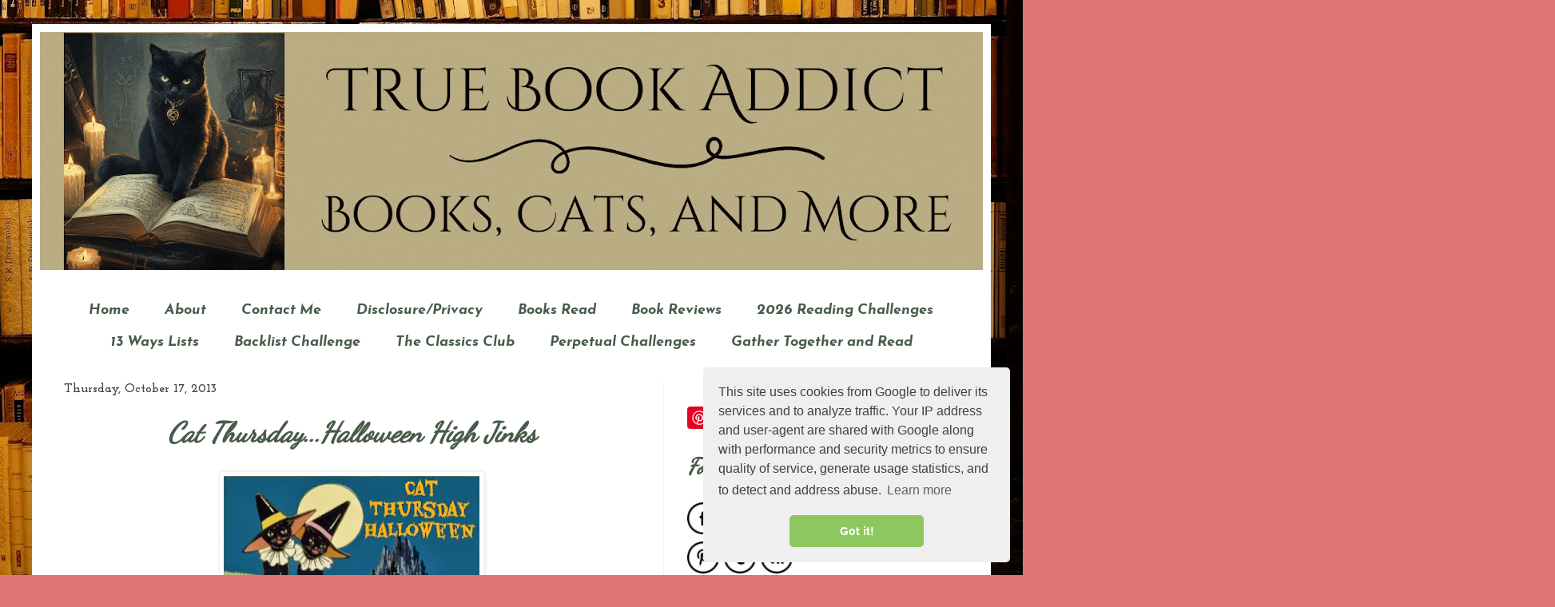

--- FILE ---
content_type: text/html; charset=UTF-8
request_url: https://www.truebookaddict.com/2013/10/cat-thursdayhalloween-high-jinks.html
body_size: 41919
content:
<!DOCTYPE html>
<html class='v2' dir='ltr' xmlns='http://www.w3.org/1999/xhtml' xmlns:b='http://www.google.com/2005/gml/b' xmlns:data='http://www.google.com/2005/gml/data' xmlns:expr='http://www.google.com/2005/gml/expr'>
<head>
<link href='https://www.blogger.com/static/v1/widgets/335934321-css_bundle_v2.css' rel='stylesheet' type='text/css'/>
<meta content='width=1100' name='viewport'/>
<meta content='text/html; charset=UTF-8' http-equiv='Content-Type'/>
<meta content='blogger' name='generator'/>
<link href='https://www.truebookaddict.com/favicon.ico' rel='icon' type='image/x-icon'/>
<link href='http://www.truebookaddict.com/2013/10/cat-thursdayhalloween-high-jinks.html' rel='canonical'/>
<link rel="alternate" type="application/atom+xml" title="True Book Addict...Books, Cats, and More - Atom" href="https://www.truebookaddict.com/feeds/posts/default" />
<link rel="alternate" type="application/rss+xml" title="True Book Addict...Books, Cats, and More - RSS" href="https://www.truebookaddict.com/feeds/posts/default?alt=rss" />
<link rel="service.post" type="application/atom+xml" title="True Book Addict...Books, Cats, and More - Atom" href="https://www.blogger.com/feeds/9057271795590627394/posts/default" />

<link rel="alternate" type="application/atom+xml" title="True Book Addict...Books, Cats, and More - Atom" href="https://www.truebookaddict.com/feeds/5911018332278859451/comments/default" />
<!--Can't find substitution for tag [blog.ieCssRetrofitLinks]-->
<link href='https://blogger.googleusercontent.com/img/b/R29vZ2xl/AVvXsEj5_tvakzpMEF3XJsBTEwzxcTXX2vgKC5ef2EnECK1iPi_Uf4PpbeXV6KDs83tDjNmr7UzPiiJXfOyJPfM6BW9F9krpFoqebODCQyTholhpgkggvrXTmFoTQamTTLKvGaN2kiebbGk-rAni/s320/cat+thursday+halloween.jpg' rel='image_src'/>
<meta content='http://www.truebookaddict.com/2013/10/cat-thursdayhalloween-high-jinks.html' property='og:url'/>
<meta content='Cat Thursday...Halloween High Jinks' property='og:title'/>
<meta content='&lt;meta name=&quot;p:domain_verify&quot; content=&quot;623e4fa81b67faa2295d2002bbd3702a&quot;/&gt;' property='og:description'/>
<meta content='https://blogger.googleusercontent.com/img/b/R29vZ2xl/AVvXsEj5_tvakzpMEF3XJsBTEwzxcTXX2vgKC5ef2EnECK1iPi_Uf4PpbeXV6KDs83tDjNmr7UzPiiJXfOyJPfM6BW9F9krpFoqebODCQyTholhpgkggvrXTmFoTQamTTLKvGaN2kiebbGk-rAni/w1200-h630-p-k-no-nu/cat+thursday+halloween.jpg' property='og:image'/>
<title>True Book Addict...Books, Cats, and More: Cat Thursday...Halloween High Jinks</title>
<style type='text/css'>@font-face{font-family:'Damion';font-style:normal;font-weight:400;font-display:swap;src:url(//fonts.gstatic.com/s/damion/v15/hv-XlzJ3KEUe_YZkZGw2EzJwV9J-.woff2)format('woff2');unicode-range:U+0100-02BA,U+02BD-02C5,U+02C7-02CC,U+02CE-02D7,U+02DD-02FF,U+0304,U+0308,U+0329,U+1D00-1DBF,U+1E00-1E9F,U+1EF2-1EFF,U+2020,U+20A0-20AB,U+20AD-20C0,U+2113,U+2C60-2C7F,U+A720-A7FF;}@font-face{font-family:'Damion';font-style:normal;font-weight:400;font-display:swap;src:url(//fonts.gstatic.com/s/damion/v15/hv-XlzJ3KEUe_YZkamw2EzJwVw.woff2)format('woff2');unicode-range:U+0000-00FF,U+0131,U+0152-0153,U+02BB-02BC,U+02C6,U+02DA,U+02DC,U+0304,U+0308,U+0329,U+2000-206F,U+20AC,U+2122,U+2191,U+2193,U+2212,U+2215,U+FEFF,U+FFFD;}@font-face{font-family:'Dancing Script';font-style:normal;font-weight:400;font-display:swap;src:url(//fonts.gstatic.com/s/dancingscript/v29/If2cXTr6YS-zF4S-kcSWSVi_sxjsohD9F50Ruu7BMSo3Rep8hNX6plRPjLo.woff2)format('woff2');unicode-range:U+0102-0103,U+0110-0111,U+0128-0129,U+0168-0169,U+01A0-01A1,U+01AF-01B0,U+0300-0301,U+0303-0304,U+0308-0309,U+0323,U+0329,U+1EA0-1EF9,U+20AB;}@font-face{font-family:'Dancing Script';font-style:normal;font-weight:400;font-display:swap;src:url(//fonts.gstatic.com/s/dancingscript/v29/If2cXTr6YS-zF4S-kcSWSVi_sxjsohD9F50Ruu7BMSo3ROp8hNX6plRPjLo.woff2)format('woff2');unicode-range:U+0100-02BA,U+02BD-02C5,U+02C7-02CC,U+02CE-02D7,U+02DD-02FF,U+0304,U+0308,U+0329,U+1D00-1DBF,U+1E00-1E9F,U+1EF2-1EFF,U+2020,U+20A0-20AB,U+20AD-20C0,U+2113,U+2C60-2C7F,U+A720-A7FF;}@font-face{font-family:'Dancing Script';font-style:normal;font-weight:400;font-display:swap;src:url(//fonts.gstatic.com/s/dancingscript/v29/If2cXTr6YS-zF4S-kcSWSVi_sxjsohD9F50Ruu7BMSo3Sup8hNX6plRP.woff2)format('woff2');unicode-range:U+0000-00FF,U+0131,U+0152-0153,U+02BB-02BC,U+02C6,U+02DA,U+02DC,U+0304,U+0308,U+0329,U+2000-206F,U+20AC,U+2122,U+2191,U+2193,U+2212,U+2215,U+FEFF,U+FFFD;}@font-face{font-family:'Josefin Sans';font-style:italic;font-weight:700;font-display:swap;src:url(//fonts.gstatic.com/s/josefinsans/v34/Qw3JZQNVED7rKGKxtqIqX5EUCGZ2dIn0FyA96fCTU4VRIizoc1jcEIK2Zv4.woff2)format('woff2');unicode-range:U+0102-0103,U+0110-0111,U+0128-0129,U+0168-0169,U+01A0-01A1,U+01AF-01B0,U+0300-0301,U+0303-0304,U+0308-0309,U+0323,U+0329,U+1EA0-1EF9,U+20AB;}@font-face{font-family:'Josefin Sans';font-style:italic;font-weight:700;font-display:swap;src:url(//fonts.gstatic.com/s/josefinsans/v34/Qw3JZQNVED7rKGKxtqIqX5EUCGZ2dIn0FyA96fCTU4VRIyzoc1jcEIK2Zv4.woff2)format('woff2');unicode-range:U+0100-02BA,U+02BD-02C5,U+02C7-02CC,U+02CE-02D7,U+02DD-02FF,U+0304,U+0308,U+0329,U+1D00-1DBF,U+1E00-1E9F,U+1EF2-1EFF,U+2020,U+20A0-20AB,U+20AD-20C0,U+2113,U+2C60-2C7F,U+A720-A7FF;}@font-face{font-family:'Josefin Sans';font-style:italic;font-weight:700;font-display:swap;src:url(//fonts.gstatic.com/s/josefinsans/v34/Qw3JZQNVED7rKGKxtqIqX5EUCGZ2dIn0FyA96fCTU4VRLSzoc1jcEIK2.woff2)format('woff2');unicode-range:U+0000-00FF,U+0131,U+0152-0153,U+02BB-02BC,U+02C6,U+02DA,U+02DC,U+0304,U+0308,U+0329,U+2000-206F,U+20AC,U+2122,U+2191,U+2193,U+2212,U+2215,U+FEFF,U+FFFD;}@font-face{font-family:'Josefin Sans';font-style:normal;font-weight:400;font-display:swap;src:url(//fonts.gstatic.com/s/josefinsans/v34/Qw3PZQNVED7rKGKxtqIqX5E-AVSJrOCfjY46_DjQbMlhLybpUVzEEaq2.woff2)format('woff2');unicode-range:U+0102-0103,U+0110-0111,U+0128-0129,U+0168-0169,U+01A0-01A1,U+01AF-01B0,U+0300-0301,U+0303-0304,U+0308-0309,U+0323,U+0329,U+1EA0-1EF9,U+20AB;}@font-face{font-family:'Josefin Sans';font-style:normal;font-weight:400;font-display:swap;src:url(//fonts.gstatic.com/s/josefinsans/v34/Qw3PZQNVED7rKGKxtqIqX5E-AVSJrOCfjY46_DjQbMhhLybpUVzEEaq2.woff2)format('woff2');unicode-range:U+0100-02BA,U+02BD-02C5,U+02C7-02CC,U+02CE-02D7,U+02DD-02FF,U+0304,U+0308,U+0329,U+1D00-1DBF,U+1E00-1E9F,U+1EF2-1EFF,U+2020,U+20A0-20AB,U+20AD-20C0,U+2113,U+2C60-2C7F,U+A720-A7FF;}@font-face{font-family:'Josefin Sans';font-style:normal;font-weight:400;font-display:swap;src:url(//fonts.gstatic.com/s/josefinsans/v34/Qw3PZQNVED7rKGKxtqIqX5E-AVSJrOCfjY46_DjQbMZhLybpUVzEEQ.woff2)format('woff2');unicode-range:U+0000-00FF,U+0131,U+0152-0153,U+02BB-02BC,U+02C6,U+02DA,U+02DC,U+0304,U+0308,U+0329,U+2000-206F,U+20AC,U+2122,U+2191,U+2193,U+2212,U+2215,U+FEFF,U+FFFD;}@font-face{font-family:'Josefin Slab';font-style:normal;font-weight:700;font-display:swap;src:url(//fonts.gstatic.com/s/josefinslab/v29/lW-swjwOK3Ps5GSJlNNkMalNpiZe_ldbOR4W776rR349KoKZAyOw3w.woff2)format('woff2');unicode-range:U+0000-00FF,U+0131,U+0152-0153,U+02BB-02BC,U+02C6,U+02DA,U+02DC,U+0304,U+0308,U+0329,U+2000-206F,U+20AC,U+2122,U+2191,U+2193,U+2212,U+2215,U+FEFF,U+FFFD;}</style>
<style id='page-skin-1' type='text/css'><!--
/*
-----------------------------------------------
Blogger Template Style
Name:     Simple
Designer: Blogger
URL:      www.blogger.com
----------------------------------------------- */
/* Content
----------------------------------------------- */
body {
font: normal normal 20px Josefin Sans;
color: #485b49;
background: #e07575 url(https://blogger.googleusercontent.com/img/a/AVvXsEgZd6Pa1kUc_3y0FJhMIVf9NtbTLBBqhYDpYxvQXmQ5q1snzFBK2juTszdzGEMDAF_s1NLi9u8_r4IqYGush50HUmnaXnwU08HzvMgObCDzcuSAL1SgATtiva9o_EgkTeJwrHJ9avzgaCNWDERrSHGteaxQth2gYLAtBZQQ26q_cyzC_BC6TajXynAXkng=s1600) repeat scroll bottom right;
padding: 0 40px 40px 40px;
}
html body .region-inner {
min-width: 0;
max-width: 100%;
width: auto;
}
h2 {
font-size: 22px;
}
a:link {
text-decoration:none;
color: #cc4247;
}
a:visited {
text-decoration:none;
color: #9c27b0;
}
a:hover {
text-decoration:underline;
color: #4285f4;
}
.body-fauxcolumn-outer .fauxcolumn-inner {
background: transparent none repeat scroll top left;
_background-image: none;
}
.body-fauxcolumn-outer .cap-top {
position: absolute;
z-index: 1;
height: 400px;
width: 100%;
}
.body-fauxcolumn-outer .cap-top .cap-left {
width: 100%;
background: transparent none repeat-x scroll top left;
_background-image: none;
}
.content-outer {
-moz-box-shadow: 0 0 40px rgba(0, 0, 0, .15);
-webkit-box-shadow: 0 0 5px rgba(0, 0, 0, .15);
-goog-ms-box-shadow: 0 0 10px #333333;
box-shadow: 0 0 40px rgba(0, 0, 0, .15);
margin-bottom: 1px;
}
.content-inner {
padding: 10px 10px;
}
.content-inner {
background-color: #ffffff;
}
/* Header
----------------------------------------------- */
.header-outer {
background: #000000 none repeat-x scroll 0 -400px;
_background-image: none;
}
.Header h1 {
font: italic bold 42px Damion;
color: #cc4247;
text-shadow: -1px -1px 1px rgba(0, 0, 0, .2);
}
.Header h1 a {
color: #cc4247;
}
.Header .description {
font-size: 140%;
color: #878787;
}
.header-inner .Header .titlewrapper {
padding: 22px 30px;
}
.header-inner .Header .descriptionwrapper {
padding: 0 30px;
}
/* Tabs
----------------------------------------------- */
.tabs-inner .section:first-child {
border-top: 1px solid #ffffff;
}
.tabs-inner .section:first-child ul {
margin-top: -1px;
border-top: 1px solid #ffffff;
border-left: 0 solid #ffffff;
border-right: 0 solid #ffffff;
}
.tabs-inner .widget ul {
background: #f9f9f9 url(//www.blogblog.com/1kt/simple/gradients_light.png) repeat-x scroll 0 -800px;
_background-image: none;
border-bottom: 1px solid #ffffff;
margin-top: 0;
margin-left: -30px;
margin-right: -30px;
}
.tabs-inner .widget li a {
display: inline-block;
padding: .6em 1em;
font: italic bold 18px Josefin Sans;
color: #485b49;
border-left: 1px solid #ffffff;
border-right: 1px solid #ffffff;
}
.tabs-inner .widget li:first-child a {
border-left: none;
}
.tabs-inner .widget li.selected a, .tabs-inner .widget li a:hover {
color: #e07575;
background-color: #f2f2f2;
text-decoration: none;
}
/* Columns
----------------------------------------------- */
.main-outer {
border-top: 0 solid #f2f2f2;
}
.fauxcolumn-left-outer .fauxcolumn-inner {
border-right: 1px solid #f2f2f2;
}
.fauxcolumn-right-outer .fauxcolumn-inner {
border-left: 1px solid #f2f2f2;
}
/* Headings
----------------------------------------------- */
div.widget > h2,
div.widget h2.title {
margin: 0 0 1em 0;
font: italic bold 28px Dancing Script;
color: #485b49;
}
/* Widgets
----------------------------------------------- */
.widget .zippy {
color: #e07575;
text-shadow: 2px 2px 1px rgba(0, 0, 0, .1);
}
.widget .popular-posts ul {
list-style: none;
}
/* Posts
----------------------------------------------- */
h2.date-header {
font: normal bold 16px Josefin Slab;
}
.date-header span {
background-color: transparent;
color: #444444;
padding: inherit;
letter-spacing: inherit;
margin: inherit;
}
.main-inner {
padding-top: 30px;
padding-bottom: 30px;
}
.main-inner .column-center-inner {
padding: 0 15px;
}
.main-inner .column-center-inner .section {
margin: 0 15px;
}
.post {
margin: 0 0 25px 0;
}
h3.post-title, .comments h4 {
font: italic bold 35px Dancing Script;
margin: .75em 0 0;
}
.post-body {
font-size: 110%;
line-height: 1.4;
position: relative;
}
.post-body img, .post-body .tr-caption-container, .Profile img, .Image img,
.BlogList .item-thumbnail img {
padding: 2px;
background: #ffffff;
border: 1px solid #f2f2f2;
-moz-box-shadow: 1px 1px 5px rgba(0, 0, 0, .1);
-webkit-box-shadow: 1px 1px 5px rgba(0, 0, 0, .1);
box-shadow: 1px 1px 5px rgba(0, 0, 0, .1);
}
.post-body img, .post-body .tr-caption-container {
padding: 5px;
}
.post-body .tr-caption-container {
color: #222222;
}
.post-body .tr-caption-container img {
padding: 0;
background: transparent;
border: none;
-moz-box-shadow: 0 0 0 rgba(0, 0, 0, .1);
-webkit-box-shadow: 0 0 0 rgba(0, 0, 0, .1);
box-shadow: 0 0 0 rgba(0, 0, 0, .1);
}
.post-header {
margin: 0 0 1.5em;
line-height: 1.6;
font-size: 90%;
}
.post-footer {
margin: 20px -2px 0;
padding: 5px 10px;
color: #7a7a7a;
background-color: #fdfdfd;
border-bottom: 1px solid #f2f2f2;
line-height: 1.6;
font-size: 90%;
}
#comments .comment-author {
padding-top: 1.5em;
border-top: 1px solid #f2f2f2;
background-position: 0 1.5em;
}
#comments .comment-author:first-child {
padding-top: 0;
border-top: none;
}
.avatar-image-container {
margin: .2em 0 0;
}
#comments .avatar-image-container img {
border: 1px solid #f2f2f2;
}
/* Comments
----------------------------------------------- */
.comments .comments-content .icon.blog-author {
background-repeat: no-repeat;
background-image: url([data-uri]);
}
.comments .comments-content .loadmore a {
border-top: 1px solid #e07575;
border-bottom: 1px solid #e07575;
}
.comments .comment-thread.inline-thread {
background-color: #fdfdfd;
}
.comments .continue {
border-top: 2px solid #e07575;
}
/* Accents
---------------------------------------------- */
.section-columns td.columns-cell {
border-left: 1px solid #f2f2f2;
}
.blog-pager {
background: transparent none no-repeat scroll top center;
}
.blog-pager-older-link, .home-link,
.blog-pager-newer-link {
background-color: #ffffff;
padding: 5px;
}
.footer-outer {
border-top: 0 dashed #bbbbbb;
}
/* Mobile
----------------------------------------------- */
body.mobile  {
background-size: auto;
}
.mobile .body-fauxcolumn-outer {
background: transparent none repeat scroll top left;
}
.mobile .body-fauxcolumn-outer .cap-top {
background-size: 100% auto;
}
.mobile .content-outer {
-webkit-box-shadow: 0 0 3px rgba(0, 0, 0, .15);
box-shadow: 0 0 3px rgba(0, 0, 0, .15);
}
.mobile .tabs-inner .widget ul {
margin-left: 0;
margin-right: 0;
}
.mobile .post {
margin: 0;
}
.mobile .main-inner .column-center-inner .section {
margin: 0;
}
.mobile .date-header span {
padding: 0.1em 10px;
margin: 0 -10px;
}
.mobile h3.post-title {
margin: 0;
}
.mobile .blog-pager {
background: transparent none no-repeat scroll top center;
}
.mobile .footer-outer {
border-top: none;
}
.mobile .main-inner, .mobile .footer-inner {
background-color: #ffffff;
}
.mobile-index-contents {
color: #485b49;
}
.mobile-link-button {
background-color: #cc4247;
}
.mobile-link-button a:link, .mobile-link-button a:visited {
color: #ffffff;
}
.mobile .tabs-inner .section:first-child {
border-top: none;
}
.mobile .tabs-inner .PageList .widget-content {
background-color: #f2f2f2;
color: #e07575;
border-top: 1px solid #ffffff;
border-bottom: 1px solid #ffffff;
}
.mobile .tabs-inner .PageList .widget-content .pagelist-arrow {
border-left: 1px solid #ffffff;
}
.PageList {text-align:center !important;}
.PageList li {display:inline !important; float:none !important;}
.tabs-cap-top, .tabs-cap-bottom, .tabs-outer, .PageList, .PageList ul, .PageList .widget-content {border:none !important; background:none !important; -moz-box-shadow:none !important; -webkit-box-shadow:none !important; box-shadow:none !important;}
.tabs-inner .section {border:none !important;}
.readingbg {
background: silver;
padding: 10px;
color: black;
}
.readingbg img{
float: left;
padding: 5px 10px 5px 5px;
width: 130px;
height: auto;
}
.clear{
clear:both;
}
.header {
text-align:center;
margin-top:35px;
}
.post-title {
text-align:center;
}
#header-inner {text-align:center !important;} #header-inner img {margin: 0 auto !important;}
--></style>
<style id='template-skin-1' type='text/css'><!--
body {
min-width: 1200px;
}
.content-outer, .content-fauxcolumn-outer, .region-inner {
min-width: 1200px;
max-width: 1200px;
_width: 1200px;
}
.main-inner .columns {
padding-left: 0px;
padding-right: 400px;
}
.main-inner .fauxcolumn-center-outer {
left: 0px;
right: 400px;
/* IE6 does not respect left and right together */
_width: expression(this.parentNode.offsetWidth -
parseInt("0px") -
parseInt("400px") + 'px');
}
.main-inner .fauxcolumn-left-outer {
width: 0px;
}
.main-inner .fauxcolumn-right-outer {
width: 400px;
}
.main-inner .column-left-outer {
width: 0px;
right: 100%;
margin-left: -0px;
}
.main-inner .column-right-outer {
width: 400px;
margin-right: -400px;
}
#layout {
min-width: 0;
}
#layout .content-outer {
min-width: 0;
width: 800px;
}
#layout .region-inner {
min-width: 0;
width: auto;
}
body#layout div.add_widget {
padding: 8px;
}
body#layout div.add_widget a {
margin-left: 32px;
}
#ContactForm1{
display: none !important;
}
--></style>
<script type='text/javascript'>
        (function(i,s,o,g,r,a,m){i['GoogleAnalyticsObject']=r;i[r]=i[r]||function(){
        (i[r].q=i[r].q||[]).push(arguments)},i[r].l=1*new Date();a=s.createElement(o),
        m=s.getElementsByTagName(o)[0];a.async=1;a.src=g;m.parentNode.insertBefore(a,m)
        })(window,document,'script','https://www.google-analytics.com/analytics.js','ga');
        ga('create', 'UA-61903999-1', 'auto', 'blogger');
        ga('blogger.send', 'pageview');
      </script>
<link href='https://www.blogger.com/dyn-css/authorization.css?targetBlogID=9057271795590627394&amp;zx=0d132b4d-1421-46d6-b094-03b536cec314' media='none' onload='if(media!=&#39;all&#39;)media=&#39;all&#39;' rel='stylesheet'/><noscript><link href='https://www.blogger.com/dyn-css/authorization.css?targetBlogID=9057271795590627394&amp;zx=0d132b4d-1421-46d6-b094-03b536cec314' rel='stylesheet'/></noscript>
<meta name='google-adsense-platform-account' content='ca-host-pub-1556223355139109'/>
<meta name='google-adsense-platform-domain' content='blogspot.com'/>

<!-- data-ad-client=ca-pub-3346478534003434 -->

</head>
<body class='loading variant-pale'>
<div class='navbar no-items section' id='navbar' name='Navbar'>
</div>
<div class='body-fauxcolumns'>
<div class='fauxcolumn-outer body-fauxcolumn-outer'>
<div class='cap-top'>
<div class='cap-left'></div>
<div class='cap-right'></div>
</div>
<div class='fauxborder-left'>
<div class='fauxborder-right'></div>
<div class='fauxcolumn-inner'>
</div>
</div>
<div class='cap-bottom'>
<div class='cap-left'></div>
<div class='cap-right'></div>
</div>
</div>
</div>
<div class='content'>
<div class='content-fauxcolumns'>
<div class='fauxcolumn-outer content-fauxcolumn-outer'>
<div class='cap-top'>
<div class='cap-left'></div>
<div class='cap-right'></div>
</div>
<div class='fauxborder-left'>
<div class='fauxborder-right'></div>
<div class='fauxcolumn-inner'>
</div>
</div>
<div class='cap-bottom'>
<div class='cap-left'></div>
<div class='cap-right'></div>
</div>
</div>
</div>
<div class='content-outer'>
<div class='content-cap-top cap-top'>
<div class='cap-left'></div>
<div class='cap-right'></div>
</div>
<div class='fauxborder-left content-fauxborder-left'>
<div class='fauxborder-right content-fauxborder-right'></div>
<div class='content-inner'>
<header>
<div class='header-outer'>
<div class='header-cap-top cap-top'>
<div class='cap-left'></div>
<div class='cap-right'></div>
</div>
<div class='fauxborder-left header-fauxborder-left'>
<div class='fauxborder-right header-fauxborder-right'></div>
<div class='region-inner header-inner'>
<div class='header section' id='header' name='Header'><div class='widget Header' data-version='1' id='Header1'>
<div id='header-inner'>
<a href='https://www.truebookaddict.com/' style='display: block'>
<img alt='True Book Addict...Books, Cats, and More' height='298px; ' id='Header1_headerimg' src='https://blogger.googleusercontent.com/img/a/AVvXsEhQ6cVUmCedhQooo3e5Q1rfsxiGW-xGkxbmialQGfUCgIxQZbee4phg5s3lWXSm02cF-iGamIr5eDDL0pHzph0EuICtmLC_dDg2r6QYxfRLYglYVo3siXTNRedUgkw3zpBgCOW8vkDzUwunyeEoKkGuorIQAadYSC2gbg1Zjtcm9Vjj0RQtHgolBpApPxQ=s1180' style='display: block' width='1180px; '/>
</a>
</div>
</div></div>
</div>
</div>
<div class='header-cap-bottom cap-bottom'>
<div class='cap-left'></div>
<div class='cap-right'></div>
</div>
</div>
</header>
<div class='tabs-outer'>
<div class='tabs-cap-top cap-top'>
<div class='cap-left'></div>
<div class='cap-right'></div>
</div>
<div class='fauxborder-left tabs-fauxborder-left'>
<div class='fauxborder-right tabs-fauxborder-right'></div>
<div class='region-inner tabs-inner'>
<div class='tabs no-items section' id='crosscol' name='Cross-Column'></div>
<div class='tabs section' id='crosscol-overflow' name='Cross-Column 2'><div class='widget PageList' data-version='1' id='PageList1'>
<h2>Pages</h2>
<div class='widget-content'>
<ul>
<li>
<a href='https://www.truebookaddict.com/'>Home</a>
</li>
<li>
<a href='http://thetruebookaddict.blogspot.com/p/about.html'>About</a>
</li>
<li>
<a href='https://www.truebookaddict.com/p/contact-me_2.html'>Contact Me</a>
</li>
<li>
<a href='http://www.truebookaddict.com/p/privacy-policy.html'>Disclosure/Privacy</a>
</li>
<li>
<a href='https://www.goodreads.com/review/list/1823219-michelle-stockard-miller?ref=nav_mybooks&shelf=read'>Books Read</a>
</li>
<li>
<a href='http://thetruebookaddict.blogspot.com/search/label/book%20review'>Book Reviews</a>
</li>
<li>
<a href='https://www.truebookaddict.com/p/2026-reading-challenges.html'>2026 Reading Challenges</a>
</li>
<li>
<a href='https://www.truebookaddict.com/p/daily-reading-challenge.html'>13 Ways Lists </a>
</li>
<li>
<a href='https://www.truebookaddict.com/p/backlist-challenge_3.html'>Backlist Challenge</a>
</li>
<li>
<a href='http://www.truebookaddict.com/p/the-classics-club.html'>The Classics Club</a>
</li>
<li>
<a href='https://www.truebookaddict.com/p/perpetual-challenges.html'>Perpetual Challenges</a>
</li>
<li>
<a href='https://www.gathertogetherread.com/'>Gather Together and Read</a>
</li>
</ul>
<div class='clear'></div>
</div>
</div></div>
</div>
</div>
<div class='tabs-cap-bottom cap-bottom'>
<div class='cap-left'></div>
<div class='cap-right'></div>
</div>
</div>
<div class='main-outer'>
<div class='main-cap-top cap-top'>
<div class='cap-left'></div>
<div class='cap-right'></div>
</div>
<div class='fauxborder-left main-fauxborder-left'>
<div class='fauxborder-right main-fauxborder-right'></div>
<div class='region-inner main-inner'>
<div class='columns fauxcolumns'>
<div class='fauxcolumn-outer fauxcolumn-center-outer'>
<div class='cap-top'>
<div class='cap-left'></div>
<div class='cap-right'></div>
</div>
<div class='fauxborder-left'>
<div class='fauxborder-right'></div>
<div class='fauxcolumn-inner'>
</div>
</div>
<div class='cap-bottom'>
<div class='cap-left'></div>
<div class='cap-right'></div>
</div>
</div>
<div class='fauxcolumn-outer fauxcolumn-left-outer'>
<div class='cap-top'>
<div class='cap-left'></div>
<div class='cap-right'></div>
</div>
<div class='fauxborder-left'>
<div class='fauxborder-right'></div>
<div class='fauxcolumn-inner'>
</div>
</div>
<div class='cap-bottom'>
<div class='cap-left'></div>
<div class='cap-right'></div>
</div>
</div>
<div class='fauxcolumn-outer fauxcolumn-right-outer'>
<div class='cap-top'>
<div class='cap-left'></div>
<div class='cap-right'></div>
</div>
<div class='fauxborder-left'>
<div class='fauxborder-right'></div>
<div class='fauxcolumn-inner'>
</div>
</div>
<div class='cap-bottom'>
<div class='cap-left'></div>
<div class='cap-right'></div>
</div>
</div>
<!-- corrects IE6 width calculation -->
<div class='columns-inner'>
<div class='column-center-outer'>
<div class='column-center-inner'>
<div class='main section' id='main' name='Main'><div class='widget Blog' data-version='1' id='Blog1'>
<div class='blog-posts hfeed'>

          <div class="date-outer">
        
<h2 class='date-header'><span>Thursday, October 17, 2013</span></h2>

          <div class="date-posts">
        
<div class='post-outer'>
<div class='post hentry uncustomized-post-template' itemprop='blogPost' itemscope='itemscope' itemtype='http://schema.org/BlogPosting'>
<meta content='https://blogger.googleusercontent.com/img/b/R29vZ2xl/AVvXsEj5_tvakzpMEF3XJsBTEwzxcTXX2vgKC5ef2EnECK1iPi_Uf4PpbeXV6KDs83tDjNmr7UzPiiJXfOyJPfM6BW9F9krpFoqebODCQyTholhpgkggvrXTmFoTQamTTLKvGaN2kiebbGk-rAni/s320/cat+thursday+halloween.jpg' itemprop='image_url'/>
<meta content='9057271795590627394' itemprop='blogId'/>
<meta content='5911018332278859451' itemprop='postId'/>
<a name='5911018332278859451'></a>
<h3 class='post-title entry-title' itemprop='name'>
Cat Thursday...Halloween High Jinks
</h3>
<div class='post-header'>
<div class='post-header-line-1'></div>
</div>
<div class='post-body entry-content' id='post-body-5911018332278859451' itemprop='description articleBody'>
<div class="separator" style="clear: both; text-align: center;">
<a href="https://blogger.googleusercontent.com/img/b/R29vZ2xl/AVvXsEj5_tvakzpMEF3XJsBTEwzxcTXX2vgKC5ef2EnECK1iPi_Uf4PpbeXV6KDs83tDjNmr7UzPiiJXfOyJPfM6BW9F9krpFoqebODCQyTholhpgkggvrXTmFoTQamTTLKvGaN2kiebbGk-rAni/s1600/cat+thursday+halloween.jpg" style="margin-left: 1em; margin-right: 1em;"><img border="0" height="192" src="https://blogger.googleusercontent.com/img/b/R29vZ2xl/AVvXsEj5_tvakzpMEF3XJsBTEwzxcTXX2vgKC5ef2EnECK1iPi_Uf4PpbeXV6KDs83tDjNmr7UzPiiJXfOyJPfM6BW9F9krpFoqebODCQyTholhpgkggvrXTmFoTQamTTLKvGaN2kiebbGk-rAni/s320/cat+thursday+halloween.jpg" width="320" /></a></div>
<br />
Welcome to the weekly meme that celebrates the wonders and sometime 
hilarity of cats! Join us by posting a favorite LOL cat pic you may have
 come across, famous cat art or even share with us pics of your own 
beloved cat(s). It's all for the love of cats! Enjoy! (share your post 
in the Mr. Linky below)<br />
<br />
<b>More Halloween fun...and an Alice appearance at the end!</b><br />
<br />
<div class="separator" style="clear: both; text-align: center;">
<a href="https://blogger.googleusercontent.com/img/b/R29vZ2xl/AVvXsEgbcKbzZWWj2CjWmyvy8nHx133VYEsdgK_isjV_V3Qo5DIIL_Rj9yMkLdDLrAqKqOLPpJtcmqRW27ckND0FVjloQYD7GwuiXs649Lp2wboKoG0y_VyTeP9Qk5VRuHEc1QAB2fS7GIQ230Af/s1600/ct1.jpg" style="margin-left: 1em; margin-right: 1em;"><img border="0" height="313" src="https://blogger.googleusercontent.com/img/b/R29vZ2xl/AVvXsEgbcKbzZWWj2CjWmyvy8nHx133VYEsdgK_isjV_V3Qo5DIIL_Rj9yMkLdDLrAqKqOLPpJtcmqRW27ckND0FVjloQYD7GwuiXs649Lp2wboKoG0y_VyTeP9Qk5VRuHEc1QAB2fS7GIQ230Af/s320/ct1.jpg" width="320" /></a></div>
<br />
<b>Creepy #1</b><br />
<br />
<div class="separator" style="clear: both; text-align: center;">
<a href="https://blogger.googleusercontent.com/img/b/R29vZ2xl/AVvXsEhGa90xtfSLxSgG57yDMN-oIgVTSwcSv7521rWFEZg63wf55xJz-RvEIM3kUCWVwsDayZJBsEEB826tS7NOrxV00nrTkn-eU_kODKPty704qI1Qk5wj3e6s_2_FxL7ntoaCSwZ0iSq333cB/s1600/ct2.jpg" style="margin-left: 1em; margin-right: 1em;"><img border="0" height="211" src="https://blogger.googleusercontent.com/img/b/R29vZ2xl/AVvXsEhGa90xtfSLxSgG57yDMN-oIgVTSwcSv7521rWFEZg63wf55xJz-RvEIM3kUCWVwsDayZJBsEEB826tS7NOrxV00nrTkn-eU_kODKPty704qI1Qk5wj3e6s_2_FxL7ntoaCSwZ0iSq333cB/s320/ct2.jpg" width="320" /></a></div>
<br />
<b>Creepy #2</b><br />
<br />
<div class="separator" style="clear: both; text-align: center;">
<a href="https://blogger.googleusercontent.com/img/b/R29vZ2xl/AVvXsEhNm2hsLCznAqbEOHi1ZMxdmH30S6JXzl2vCKgQw7t-nhR4AIItECJgy8hH-7fp2dRy-83tDOVrVUtw_YezFDKjXXy6st-CcHJsjwoB55S0F3Rwe_XxV02w7PzkSirivtSKhCjJvvbD4UX4/s1600/ct3.jpg" style="margin-left: 1em; margin-right: 1em;"><img border="0" height="257" src="https://blogger.googleusercontent.com/img/b/R29vZ2xl/AVvXsEhNm2hsLCznAqbEOHi1ZMxdmH30S6JXzl2vCKgQw7t-nhR4AIItECJgy8hH-7fp2dRy-83tDOVrVUtw_YezFDKjXXy6st-CcHJsjwoB55S0F3Rwe_XxV02w7PzkSirivtSKhCjJvvbD4UX4/s320/ct3.jpg" width="320" /></a></div>
<br />
<b>This is definitely an example of a Halloween costume gone terribly awry!</b><br />
<br />
<div class="separator" style="clear: both; text-align: center;">
<a href="https://blogger.googleusercontent.com/img/b/R29vZ2xl/AVvXsEjwxgD-VnPGTg8EKQF6h0LQpK0ZCCFuxVA2Pue7OE5iQOvQwIKC6z-FFBgeXw_L28xlDz2n0stXJSpLY-tYbnkzn4xuPCkW-Yzlo6Z2pdT3YWayXxI3RsbV7SWkIJnihJpRH_QOVP-Eo6ek/s1600/ct4.jpg" style="margin-left: 1em; margin-right: 1em;"><img border="0" src="https://blogger.googleusercontent.com/img/b/R29vZ2xl/AVvXsEjwxgD-VnPGTg8EKQF6h0LQpK0ZCCFuxVA2Pue7OE5iQOvQwIKC6z-FFBgeXw_L28xlDz2n0stXJSpLY-tYbnkzn4xuPCkW-Yzlo6Z2pdT3YWayXxI3RsbV7SWkIJnihJpRH_QOVP-Eo6ek/s1600/ct4.jpg" /></a></div>
<br />
<b>Alice is determined that we NOT play Trivial Pursuit.</b><br />
<br />
<div class="separator" style="clear: both; text-align: center;">
<a href="https://blogger.googleusercontent.com/img/b/R29vZ2xl/AVvXsEhUMd_5K75_MVTpy7_PCToxlmx1ZSOjwyBWv0D4pK5YA_8yx0zRSh5z10kAiD7Tr7P2Sp9kcgbxB3h5FxodXwCPvGGveOgGwIR4ji6RHHsoUeTPyGXPWjHY_MogX9sn542p_WkK02iOVWBj/s1600/Img0002_10-13-2013.JPG" style="margin-left: 1em; margin-right: 1em;"><img border="0" height="240" src="https://blogger.googleusercontent.com/img/b/R29vZ2xl/AVvXsEhUMd_5K75_MVTpy7_PCToxlmx1ZSOjwyBWv0D4pK5YA_8yx0zRSh5z10kAiD7Tr7P2Sp9kcgbxB3h5FxodXwCPvGGveOgGwIR4ji6RHHsoUeTPyGXPWjHY_MogX9sn542p_WkK02iOVWBj/s320/Img0002_10-13-2013.JPG" width="320" /></a></div>
<br />
<div class="separator" style="clear: both; text-align: center;">
<a href="https://blogger.googleusercontent.com/img/b/R29vZ2xl/AVvXsEhkq6j4VNoxsbczlo8J9ggzQRNLYF5Jr5RlNkmlgv0O8VO3tJA9FV9lTR9z_jufpSuWeVOcmPl0AUosZkRshpdkuzcU_rFvG6WCw9G32OdLp2X_ZkebCpTBOE9lI4orO_JG8soNStCobfHU/s1600/Img0003_10-13-2013.JPG" style="margin-left: 1em; margin-right: 1em;"><img border="0" height="240" src="https://blogger.googleusercontent.com/img/b/R29vZ2xl/AVvXsEhkq6j4VNoxsbczlo8J9ggzQRNLYF5Jr5RlNkmlgv0O8VO3tJA9FV9lTR9z_jufpSuWeVOcmPl0AUosZkRshpdkuzcU_rFvG6WCw9G32OdLp2X_ZkebCpTBOE9lI4orO_JG8soNStCobfHU/s320/Img0003_10-13-2013.JPG" width="320" /></a></div>
<u><b> </b></u><br />
<div id="preview-17Oct2013" style="border: 2px solid rgb(187, 187, 187); color: #bbbbbb; text-align: center;">
<b>Mister Linky's Magical Widgets -- Easy-Linky widget will appear right here!</b><br />
This preview will disappear when the widget is displayed on your site.<br />
For best results, use HTML mode to edit this section of the post.</div>
<script src="//www.blenza.com/linkies/easylink.php?owner=thetruebookaddict&amp;postid=17Oct2013" type="text/javascript"></script>

<br />
<a href="http://photobucket.com/" target="_blank"><img alt="Photobucket" border="0" src="https://lh3.googleusercontent.com/blogger_img_proxy/AEn0k_uql_ySceTg9XVLwlYxnoqVY15knwx91zFR41D-eWBL3AHYyyMl20aswLJfVjsnof8F1_R47gnMBCIy9LDeBSAKdmBoWoMGNZkZwOktyltkj37NKPxuIdvTvN4RcbpVzwvYZsTp_7TEwRTlGfZKk3b2muNC=s0-d"></a>

<br />
<br />
<a href="http://www.bloglovin.com/en/blog/2476488" target="_blank" title="Follow The True Book Addict on Bloglovin"><img alt="Follow on Bloglovin" border="0" src="https://lh3.googleusercontent.com/blogger_img_proxy/AEn0k_uYCTSkkrqSKQjAlqSNeW-PTcThht8BaW7eacA4AXDpBOoE5k539CgLHOuWJ_LzbHvpnFKoRMqsDfygM95CuqZecPWIFNFrqgA8qrKOP9yN-Ujz375m6X4xUNtFCzzLnW9Hjw=s0-d"></a>
<div style='clear: both;'></div>
</div>
<div class='post-footer'>
<div class='post-footer-line post-footer-line-1'>
<span class='post-author vcard'>
Posted by
<span class='fn' itemprop='author' itemscope='itemscope' itemtype='http://schema.org/Person'>
<meta content='https://www.blogger.com/profile/03572227726980569386' itemprop='url'/>
<a class='g-profile' href='https://www.blogger.com/profile/03572227726980569386' rel='author' title='author profile'>
<span itemprop='name'>Michelle Stockard Miller</span>
</a>
</span>
</span>
<span class='post-timestamp'>
at
<meta content='http://www.truebookaddict.com/2013/10/cat-thursdayhalloween-high-jinks.html' itemprop='url'/>
<a class='timestamp-link' href='https://www.truebookaddict.com/2013/10/cat-thursdayhalloween-high-jinks.html' rel='bookmark' title='permanent link'><abbr class='published' itemprop='datePublished' title='2013-10-17T01:00:00-04:00'>1:00:00&#8239;AM</abbr></a>
</span>
<span class='post-comment-link'>
</span>
<span class='post-icons'>
<span class='item-action'>
<a href='https://www.blogger.com/email-post/9057271795590627394/5911018332278859451' title='Email Post'>
<img alt='' class='icon-action' height='13' src='https://resources.blogblog.com/img/icon18_email.gif' width='18'/>
</a>
</span>
<span class='item-control blog-admin pid-1315425738'>
<a href='https://www.blogger.com/post-edit.g?blogID=9057271795590627394&postID=5911018332278859451&from=pencil' title='Edit Post'>
<img alt='' class='icon-action' height='18' src='https://resources.blogblog.com/img/icon18_edit_allbkg.gif' width='18'/>
</a>
</span>
</span>
<div class='post-share-buttons goog-inline-block'>
<a class='goog-inline-block share-button sb-email' href='https://www.blogger.com/share-post.g?blogID=9057271795590627394&postID=5911018332278859451&target=email' target='_blank' title='Email This'><span class='share-button-link-text'>Email This</span></a><a class='goog-inline-block share-button sb-blog' href='https://www.blogger.com/share-post.g?blogID=9057271795590627394&postID=5911018332278859451&target=blog' onclick='window.open(this.href, "_blank", "height=270,width=475"); return false;' target='_blank' title='BlogThis!'><span class='share-button-link-text'>BlogThis!</span></a><a class='goog-inline-block share-button sb-twitter' href='https://www.blogger.com/share-post.g?blogID=9057271795590627394&postID=5911018332278859451&target=twitter' target='_blank' title='Share to X'><span class='share-button-link-text'>Share to X</span></a><a class='goog-inline-block share-button sb-facebook' href='https://www.blogger.com/share-post.g?blogID=9057271795590627394&postID=5911018332278859451&target=facebook' onclick='window.open(this.href, "_blank", "height=430,width=640"); return false;' target='_blank' title='Share to Facebook'><span class='share-button-link-text'>Share to Facebook</span></a><a class='goog-inline-block share-button sb-pinterest' href='https://www.blogger.com/share-post.g?blogID=9057271795590627394&postID=5911018332278859451&target=pinterest' target='_blank' title='Share to Pinterest'><span class='share-button-link-text'>Share to Pinterest</span></a>
</div>
</div>
<div class='post-footer-line post-footer-line-2'>
<span class='post-labels'>
Labels:
<a href='https://www.truebookaddict.com/search/label/cat%20thursday' rel='tag'>cat thursday</a>,
<a href='https://www.truebookaddict.com/search/label/cats' rel='tag'>cats</a>,
<a href='https://www.truebookaddict.com/search/label/funny' rel='tag'>funny</a>,
<a href='https://www.truebookaddict.com/search/label/Halloween' rel='tag'>Halloween</a>,
<a href='https://www.truebookaddict.com/search/label/holidays' rel='tag'>holidays</a>,
<a href='https://www.truebookaddict.com/search/label/lolcats' rel='tag'>lolcats</a>,
<a href='https://www.truebookaddict.com/search/label/meme' rel='tag'>meme</a>
</span>
</div>
<div class='post-footer-line post-footer-line-3'>
<span class='post-location'>
</span>
</div>
</div>
</div>
<div class='comments' id='comments'>
<a name='comments'></a>
<h4>8 comments:</h4>
<p class='comment-footer'>
<div class='comment-form'>
<a name='comment-form'></a>
<p>Thank you for visiting and taking the time to comment. It means so much. <br /><br />I apologize for word verification, but as soon as I changed the settings from only users with Google accounts, I started receiving a ton of spam comments...within one hour of changing the settings. The bots are on high alert apparently. </p>
<a href='https://www.blogger.com/comment/frame/9057271795590627394?po=5911018332278859451&hl=en&saa=85391&origin=https://www.truebookaddict.com' id='comment-editor-src'></a>
<iframe allowtransparency='true' class='blogger-iframe-colorize blogger-comment-from-post' frameborder='0' height='410px' id='comment-editor' name='comment-editor' src='' width='100%'></iframe>
<script src='https://www.blogger.com/static/v1/jsbin/2830521187-comment_from_post_iframe.js' type='text/javascript'></script>
<script type='text/javascript'>
      BLOG_CMT_createIframe('https://www.blogger.com/rpc_relay.html');
    </script>
</div>
</p>
<div class='comments-content'>
<script async='async' src='' type='text/javascript'></script>
<script type='text/javascript'>
    (function() {
      var items = null;
      var msgs = null;
      var config = {};

// <![CDATA[
      var cursor = null;
      if (items && items.length > 0) {
        cursor = parseInt(items[items.length - 1].timestamp) + 1;
      }

      var bodyFromEntry = function(entry) {
        var text = (entry &&
                    ((entry.content && entry.content.$t) ||
                     (entry.summary && entry.summary.$t))) ||
            '';
        if (entry && entry.gd$extendedProperty) {
          for (var k in entry.gd$extendedProperty) {
            if (entry.gd$extendedProperty[k].name == 'blogger.contentRemoved') {
              return '<span class="deleted-comment">' + text + '</span>';
            }
          }
        }
        return text;
      }

      var parse = function(data) {
        cursor = null;
        var comments = [];
        if (data && data.feed && data.feed.entry) {
          for (var i = 0, entry; entry = data.feed.entry[i]; i++) {
            var comment = {};
            // comment ID, parsed out of the original id format
            var id = /blog-(\d+).post-(\d+)/.exec(entry.id.$t);
            comment.id = id ? id[2] : null;
            comment.body = bodyFromEntry(entry);
            comment.timestamp = Date.parse(entry.published.$t) + '';
            if (entry.author && entry.author.constructor === Array) {
              var auth = entry.author[0];
              if (auth) {
                comment.author = {
                  name: (auth.name ? auth.name.$t : undefined),
                  profileUrl: (auth.uri ? auth.uri.$t : undefined),
                  avatarUrl: (auth.gd$image ? auth.gd$image.src : undefined)
                };
              }
            }
            if (entry.link) {
              if (entry.link[2]) {
                comment.link = comment.permalink = entry.link[2].href;
              }
              if (entry.link[3]) {
                var pid = /.*comments\/default\/(\d+)\?.*/.exec(entry.link[3].href);
                if (pid && pid[1]) {
                  comment.parentId = pid[1];
                }
              }
            }
            comment.deleteclass = 'item-control blog-admin';
            if (entry.gd$extendedProperty) {
              for (var k in entry.gd$extendedProperty) {
                if (entry.gd$extendedProperty[k].name == 'blogger.itemClass') {
                  comment.deleteclass += ' ' + entry.gd$extendedProperty[k].value;
                } else if (entry.gd$extendedProperty[k].name == 'blogger.displayTime') {
                  comment.displayTime = entry.gd$extendedProperty[k].value;
                }
              }
            }
            comments.push(comment);
          }
        }
        return comments;
      };

      var paginator = function(callback) {
        if (hasMore()) {
          var url = config.feed + '?alt=json&v=2&orderby=published&reverse=false&max-results=50';
          if (cursor) {
            url += '&published-min=' + new Date(cursor).toISOString();
          }
          window.bloggercomments = function(data) {
            var parsed = parse(data);
            cursor = parsed.length < 50 ? null
                : parseInt(parsed[parsed.length - 1].timestamp) + 1
            callback(parsed);
            window.bloggercomments = null;
          }
          url += '&callback=bloggercomments';
          var script = document.createElement('script');
          script.type = 'text/javascript';
          script.src = url;
          document.getElementsByTagName('head')[0].appendChild(script);
        }
      };
      var hasMore = function() {
        return !!cursor;
      };
      var getMeta = function(key, comment) {
        if ('iswriter' == key) {
          var matches = !!comment.author
              && comment.author.name == config.authorName
              && comment.author.profileUrl == config.authorUrl;
          return matches ? 'true' : '';
        } else if ('deletelink' == key) {
          return config.baseUri + '/comment/delete/'
               + config.blogId + '/' + comment.id;
        } else if ('deleteclass' == key) {
          return comment.deleteclass;
        }
        return '';
      };

      var replybox = null;
      var replyUrlParts = null;
      var replyParent = undefined;

      var onReply = function(commentId, domId) {
        if (replybox == null) {
          // lazily cache replybox, and adjust to suit this style:
          replybox = document.getElementById('comment-editor');
          if (replybox != null) {
            replybox.height = '250px';
            replybox.style.display = 'block';
            replyUrlParts = replybox.src.split('#');
          }
        }
        if (replybox && (commentId !== replyParent)) {
          replybox.src = '';
          document.getElementById(domId).insertBefore(replybox, null);
          replybox.src = replyUrlParts[0]
              + (commentId ? '&parentID=' + commentId : '')
              + '#' + replyUrlParts[1];
          replyParent = commentId;
        }
      };

      var hash = (window.location.hash || '#').substring(1);
      var startThread, targetComment;
      if (/^comment-form_/.test(hash)) {
        startThread = hash.substring('comment-form_'.length);
      } else if (/^c[0-9]+$/.test(hash)) {
        targetComment = hash.substring(1);
      }

      // Configure commenting API:
      var configJso = {
        'maxDepth': config.maxThreadDepth
      };
      var provider = {
        'id': config.postId,
        'data': items,
        'loadNext': paginator,
        'hasMore': hasMore,
        'getMeta': getMeta,
        'onReply': onReply,
        'rendered': true,
        'initComment': targetComment,
        'initReplyThread': startThread,
        'config': configJso,
        'messages': msgs
      };

      var render = function() {
        if (window.goog && window.goog.comments) {
          var holder = document.getElementById('comment-holder');
          window.goog.comments.render(holder, provider);
        }
      };

      // render now, or queue to render when library loads:
      if (window.goog && window.goog.comments) {
        render();
      } else {
        window.goog = window.goog || {};
        window.goog.comments = window.goog.comments || {};
        window.goog.comments.loadQueue = window.goog.comments.loadQueue || [];
        window.goog.comments.loadQueue.push(render);
      }
    })();
// ]]>
  </script>
<div id='comment-holder'>
<div class="comment-thread toplevel-thread"><ol id="top-ra"><li class="comment" id="c4894752729248719862"><div class="avatar-image-container"><img src="//resources.blogblog.com/img/blank.gif" alt=""/></div><div class="comment-block"><div class="comment-header"><cite class="user"><a href="http://janereads2.blogspot.com/" rel="nofollow">Jane Reads</a></cite><span class="icon user "></span><span class="datetime secondary-text"><a rel="nofollow" href="https://www.truebookaddict.com/2013/10/cat-thursdayhalloween-high-jinks.html?showComment=1382021665485#c4894752729248719862">October 17, 2013 at 10:54&#8239;AM</a></span></div><p class="comment-content">My links 9 &amp; 10 don&#39;t work. Use # 11, please. Had to do this from my phone, because my work computer is blocking your site this week, Michelle. It says you have a s*x content site.   ??    LOL</p><span class="comment-actions secondary-text"><a class="comment-reply" target="_self" data-comment-id="4894752729248719862">Reply</a><span class="item-control blog-admin blog-admin pid-1536971918"><a target="_self" href="https://www.blogger.com/comment/delete/9057271795590627394/4894752729248719862">Delete</a></span></span></div><div class="comment-replies"><div id="c4894752729248719862-rt" class="comment-thread inline-thread hidden"><span class="thread-toggle thread-expanded"><span class="thread-arrow"></span><span class="thread-count"><a target="_self">Replies</a></span></span><ol id="c4894752729248719862-ra" class="thread-chrome thread-expanded"><div></div><div id="c4894752729248719862-continue" class="continue"><a class="comment-reply" target="_self" data-comment-id="4894752729248719862">Reply</a></div></ol></div></div><div class="comment-replybox-single" id="c4894752729248719862-ce"></div></li><li class="comment" id="c5742970990228388460"><div class="avatar-image-container"><img src="//resources.blogblog.com/img/blank.gif" alt=""/></div><div class="comment-block"><div class="comment-header"><cite class="user"><a href="http://melissaseclecticbookshelf.com/" rel="nofollow">Melissa&#39;s Eclectic Bookshelf</a></cite><span class="icon user "></span><span class="datetime secondary-text"><a rel="nofollow" href="https://www.truebookaddict.com/2013/10/cat-thursdayhalloween-high-jinks.html?showComment=1382219685271#c5742970990228388460">October 19, 2013 at 5:54&#8239;PM</a></span></div><p class="comment-content">Creepy #2 is beyond creepy! *shudders*</p><span class="comment-actions secondary-text"><a class="comment-reply" target="_self" data-comment-id="5742970990228388460">Reply</a><span class="item-control blog-admin blog-admin pid-1536971918"><a target="_self" href="https://www.blogger.com/comment/delete/9057271795590627394/5742970990228388460">Delete</a></span></span></div><div class="comment-replies"><div id="c5742970990228388460-rt" class="comment-thread inline-thread hidden"><span class="thread-toggle thread-expanded"><span class="thread-arrow"></span><span class="thread-count"><a target="_self">Replies</a></span></span><ol id="c5742970990228388460-ra" class="thread-chrome thread-expanded"><div></div><div id="c5742970990228388460-continue" class="continue"><a class="comment-reply" target="_self" data-comment-id="5742970990228388460">Reply</a></div></ol></div></div><div class="comment-replybox-single" id="c5742970990228388460-ce"></div></li><li class="comment" id="c3245024349336839589"><div class="avatar-image-container"><img src="//resources.blogblog.com/img/blank.gif" alt=""/></div><div class="comment-block"><div class="comment-header"><cite class="user">Lisa Sheppard</cite><span class="icon user "></span><span class="datetime secondary-text"><a rel="nofollow" href="https://www.truebookaddict.com/2013/10/cat-thursdayhalloween-high-jinks.html?showComment=1382239880113#c3245024349336839589">October 19, 2013 at 11:31&#8239;PM</a></span></div><p class="comment-content">Why, oh why, did someone paint their cat up like the Joker???</p><span class="comment-actions secondary-text"><a class="comment-reply" target="_self" data-comment-id="3245024349336839589">Reply</a><span class="item-control blog-admin blog-admin pid-1536971918"><a target="_self" href="https://www.blogger.com/comment/delete/9057271795590627394/3245024349336839589">Delete</a></span></span></div><div class="comment-replies"><div id="c3245024349336839589-rt" class="comment-thread inline-thread hidden"><span class="thread-toggle thread-expanded"><span class="thread-arrow"></span><span class="thread-count"><a target="_self">Replies</a></span></span><ol id="c3245024349336839589-ra" class="thread-chrome thread-expanded"><div></div><div id="c3245024349336839589-continue" class="continue"><a class="comment-reply" target="_self" data-comment-id="3245024349336839589">Reply</a></div></ol></div></div><div class="comment-replybox-single" id="c3245024349336839589-ce"></div></li><li class="comment" id="c4406153174176251317"><div class="avatar-image-container"><img src="//resources.blogblog.com/img/blank.gif" alt=""/></div><div class="comment-block"><div class="comment-header"><cite class="user"><a href="http://chapterbreak.wordpress.com/" rel="nofollow">Julie S.</a></cite><span class="icon user "></span><span class="datetime secondary-text"><a rel="nofollow" href="https://www.truebookaddict.com/2013/10/cat-thursdayhalloween-high-jinks.html?showComment=1382286715115#c4406153174176251317">October 20, 2013 at 12:31&#8239;PM</a></span></div><p class="comment-content">I love cats in costumes, they just crack me up :) I missed out last week but hope to get back into participating with this meme and I might just have to dress my cat up to do it :)</p><span class="comment-actions secondary-text"><a class="comment-reply" target="_self" data-comment-id="4406153174176251317">Reply</a><span class="item-control blog-admin blog-admin pid-1536971918"><a target="_self" href="https://www.blogger.com/comment/delete/9057271795590627394/4406153174176251317">Delete</a></span></span></div><div class="comment-replies"><div id="c4406153174176251317-rt" class="comment-thread inline-thread hidden"><span class="thread-toggle thread-expanded"><span class="thread-arrow"></span><span class="thread-count"><a target="_self">Replies</a></span></span><ol id="c4406153174176251317-ra" class="thread-chrome thread-expanded"><div></div><div id="c4406153174176251317-continue" class="continue"><a class="comment-reply" target="_self" data-comment-id="4406153174176251317">Reply</a></div></ol></div></div><div class="comment-replybox-single" id="c4406153174176251317-ce"></div></li><li class="comment" id="c4845067558346597519"><div class="avatar-image-container"><img src="//resources.blogblog.com/img/blank.gif" alt=""/></div><div class="comment-block"><div class="comment-header"><cite class="user">Whitney</cite><span class="icon user "></span><span class="datetime secondary-text"><a rel="nofollow" href="https://www.truebookaddict.com/2013/10/cat-thursdayhalloween-high-jinks.html?showComment=1382363298823#c4845067558346597519">October 21, 2013 at 9:48&#8239;AM</a></span></div><p class="comment-content">It&#39;s cruel but cats/animals in costumes are so cute!</p><span class="comment-actions secondary-text"><a class="comment-reply" target="_self" data-comment-id="4845067558346597519">Reply</a><span class="item-control blog-admin blog-admin pid-1536971918"><a target="_self" href="https://www.blogger.com/comment/delete/9057271795590627394/4845067558346597519">Delete</a></span></span></div><div class="comment-replies"><div id="c4845067558346597519-rt" class="comment-thread inline-thread hidden"><span class="thread-toggle thread-expanded"><span class="thread-arrow"></span><span class="thread-count"><a target="_self">Replies</a></span></span><ol id="c4845067558346597519-ra" class="thread-chrome thread-expanded"><div></div><div id="c4845067558346597519-continue" class="continue"><a class="comment-reply" target="_self" data-comment-id="4845067558346597519">Reply</a></div></ol></div></div><div class="comment-replybox-single" id="c4845067558346597519-ce"></div></li><li class="comment" id="c5582203064561629453"><div class="avatar-image-container"><img src="//resources.blogblog.com/img/blank.gif" alt=""/></div><div class="comment-block"><div class="comment-header"><cite class="user"><a href="http://www.herdingcats-burningsoup.com/" rel="nofollow">Anna@herding cats&amp;burning soup</a></cite><span class="icon user "></span><span class="datetime secondary-text"><a rel="nofollow" href="https://www.truebookaddict.com/2013/10/cat-thursdayhalloween-high-jinks.html?showComment=1429743007206#c5582203064561629453">April 22, 2015 at 6:50&#8239;PM</a></span></div><p class="comment-content">omg creepy #2 is seriously the ultimate creepy. That would totally freak me out for weeks if I was going about and he walked by me. lol Loved all the Halloween kitties :) Even the creepers.</p><span class="comment-actions secondary-text"><a class="comment-reply" target="_self" data-comment-id="5582203064561629453">Reply</a><span class="item-control blog-admin blog-admin pid-1536971918"><a target="_self" href="https://www.blogger.com/comment/delete/9057271795590627394/5582203064561629453">Delete</a></span></span></div><div class="comment-replies"><div id="c5582203064561629453-rt" class="comment-thread inline-thread hidden"><span class="thread-toggle thread-expanded"><span class="thread-arrow"></span><span class="thread-count"><a target="_self">Replies</a></span></span><ol id="c5582203064561629453-ra" class="thread-chrome thread-expanded"><div></div><div id="c5582203064561629453-continue" class="continue"><a class="comment-reply" target="_self" data-comment-id="5582203064561629453">Reply</a></div></ol></div></div><div class="comment-replybox-single" id="c5582203064561629453-ce"></div></li><li class="comment" id="c5379203971266140075"><div class="avatar-image-container"><img src="//resources.blogblog.com/img/blank.gif" alt=""/></div><div class="comment-block"><div class="comment-header"><cite class="user">Create With Joy</cite><span class="icon user "></span><span class="datetime secondary-text"><a rel="nofollow" href="https://www.truebookaddict.com/2013/10/cat-thursdayhalloween-high-jinks.html?showComment=1429743008168#c5379203971266140075">April 22, 2015 at 6:50&#8239;PM</a></span></div><p class="comment-content">Oh my goodness, that &quot;cat costume gone awry&quot; is a hoot!<br>I feel guilty for taking such pleasure in it - but it was pretty funny!<br><br><br>Happy Cat Thursday to you Michelle - thanks for hosting! :-)</p><span class="comment-actions secondary-text"><a class="comment-reply" target="_self" data-comment-id="5379203971266140075">Reply</a><span class="item-control blog-admin blog-admin pid-1536971918"><a target="_self" href="https://www.blogger.com/comment/delete/9057271795590627394/5379203971266140075">Delete</a></span></span></div><div class="comment-replies"><div id="c5379203971266140075-rt" class="comment-thread inline-thread hidden"><span class="thread-toggle thread-expanded"><span class="thread-arrow"></span><span class="thread-count"><a target="_self">Replies</a></span></span><ol id="c5379203971266140075-ra" class="thread-chrome thread-expanded"><div></div><div id="c5379203971266140075-continue" class="continue"><a class="comment-reply" target="_self" data-comment-id="5379203971266140075">Reply</a></div></ol></div></div><div class="comment-replybox-single" id="c5379203971266140075-ce"></div></li><li class="comment" id="c7396289838581114842"><div class="avatar-image-container"><img src="//www.blogger.com/img/blogger_logo_round_35.png" alt=""/></div><div class="comment-block"><div class="comment-header"><cite class="user"><a href="https://www.blogger.com/profile/18130168246721609855" rel="nofollow">David Warner</a></cite><span class="icon user "></span><span class="datetime secondary-text"><a rel="nofollow" href="https://www.truebookaddict.com/2013/10/cat-thursdayhalloween-high-jinks.html?showComment=1476892058894#c7396289838581114842">October 19, 2016 at 11:47&#8239;AM</a></span></div><p class="comment-content">First You got a great blog .I will be interested in more similar topics. i see you got really very useful topics , i will be always checking your blog thanks.  <a href="https://www.1stopcatshop.com/" rel="nofollow">themed</a><br><br></p><span class="comment-actions secondary-text"><a class="comment-reply" target="_self" data-comment-id="7396289838581114842">Reply</a><span class="item-control blog-admin blog-admin pid-1149783422"><a target="_self" href="https://www.blogger.com/comment/delete/9057271795590627394/7396289838581114842">Delete</a></span></span></div><div class="comment-replies"><div id="c7396289838581114842-rt" class="comment-thread inline-thread hidden"><span class="thread-toggle thread-expanded"><span class="thread-arrow"></span><span class="thread-count"><a target="_self">Replies</a></span></span><ol id="c7396289838581114842-ra" class="thread-chrome thread-expanded"><div></div><div id="c7396289838581114842-continue" class="continue"><a class="comment-reply" target="_self" data-comment-id="7396289838581114842">Reply</a></div></ol></div></div><div class="comment-replybox-single" id="c7396289838581114842-ce"></div></li></ol><div id="top-continue" class="continue"><a class="comment-reply" target="_self">Add comment</a></div><div class="comment-replybox-thread" id="top-ce"></div><div class="loadmore hidden" data-post-id="5911018332278859451"><a target="_self">Load more...</a></div></div>
</div>
</div>
- See more at: http://www.techtrickhome.com/2013/02/show-comment-box-above-comments-on.html#sthash.TjHz2Px9.dpuf

    
<div id='backlinks-container'>
<div id='Blog1_backlinks-container'>
</div>
</div>
</div>
</div>

        </div></div>
      
</div>
<div class='blog-pager' id='blog-pager'>
<span id='blog-pager-newer-link'>
<a class='blog-pager-newer-link' href='https://www.truebookaddict.com/2013/10/wonderfully-wicked-read-thon-wwreadathon.html' id='Blog1_blog-pager-newer-link' title='Newer Post'>Newer Post</a>
</span>
<span id='blog-pager-older-link'>
<a class='blog-pager-older-link' href='https://www.truebookaddict.com/2013/10/45-years-young.html' id='Blog1_blog-pager-older-link' title='Older Post'>Older Post</a>
</span>
<a class='home-link' href='https://www.truebookaddict.com/'>Home</a>
</div>
<div class='clear'></div>
<div class='post-feeds'>
<div class='feed-links'>
Subscribe to:
<a class='feed-link' href='https://www.truebookaddict.com/feeds/5911018332278859451/comments/default' target='_blank' type='application/atom+xml'>Post Comments (Atom)</a>
</div>
</div>
</div></div>
</div>
</div>
<div class='column-left-outer'>
<div class='column-left-inner'>
<aside>
</aside>
</div>
</div>
<div class='column-right-outer'>
<div class='column-right-inner'>
<aside>
<div class='sidebar section' id='sidebar-right-1'><div class='widget ContactForm' data-version='1' id='ContactForm1'>
<h2 class='title'>Contact Form</h2>
<div class='contact-form-widget'>
<div class='form'>
<form name='contact-form'>
<p></p>
Name
<br/>
<input class='contact-form-name' id='ContactForm1_contact-form-name' name='name' size='30' type='text' value=''/>
<p></p>
Email
<span style='font-weight: bolder;'>*</span>
<br/>
<input class='contact-form-email' id='ContactForm1_contact-form-email' name='email' size='30' type='text' value=''/>
<p></p>
Message
<span style='font-weight: bolder;'>*</span>
<br/>
<textarea class='contact-form-email-message' cols='25' id='ContactForm1_contact-form-email-message' name='email-message' rows='5'></textarea>
<p></p>
<input class='contact-form-button contact-form-button-submit' id='ContactForm1_contact-form-submit' type='button' value='Send'/>
<p></p>
<div style='text-align: center; max-width: 222px; width: 100%'>
<p class='contact-form-error-message' id='ContactForm1_contact-form-error-message'></p>
<p class='contact-form-success-message' id='ContactForm1_contact-form-success-message'></p>
</div>
</form>
</div>
</div>
<div class='clear'></div>
</div><div class='widget HTML' data-version='1' id='HTML17'>
<div class='widget-content'>
<link rel="stylesheet" type="text/css" href="//cdnjs.cloudflare.com/ajax/libs/cookieconsent2/3.0.3/cookieconsent.min.css" />
<script src="//cdnjs.cloudflare.com/ajax/libs/cookieconsent2/3.0.3/cookieconsent.min.js"></script>
<script>
window.addEventListener("load", function(){
window.cookieconsent.initialise({
  "palette": {
    "popup": {
      "background": "#efefef",
      "text": "#404040"
    },
    "button": {
      "background": "#8ec760",
      "text": "#ffffff"
    }
  },
  "theme": "classic",
  "position": "bottom-right",
  "content": {
    "message": "This site uses cookies from Google to deliver its services and to analyze traffic. Your IP address and user-agent are shared with Google along with performance and security metrics to ensure quality of service, generate usage statistics, and to detect and address abuse.",
    "href": "https://policies.google.com/technologies/cookies"
  }
})});
</script>
</div>
<div class='clear'></div>
</div><div class='widget HTML' data-version='1' id='HTML42'>
<div class='widget-content'>
<a href="//www.pinterest.com/pin/create/button/" data-pin-do="buttonBookmark"  data-pin-color="white" data-pin-height="28"><img src="//assets.pinterest.com/images/pidgets/pinit_fg_en_rect_white_28.png" /></a>
<!-- Please call pinit.js only once per page -->
<script type="text/javascript" async defer src="//assets.pinterest.com/js/pinit.js"></script>
</div>
<div class='clear'></div>
</div><div class='widget HTML' data-version='1' id='HTML12'>
<h2 class='title'>Follow Me!</h2>
<div class='widget-content'>
<span style="text-align:center"><a href="http://www.facebook.com/truebookaddict" target="_blank"><img src="https://thumbs2.imgbox.com/1c/39/eUgBa3tE_t.jpg" width="40" alt="Facebook" /></a></span>
<span style="text-align:center"><a href="http://instagram.com/truebookaddict/" target="_blank"><img src="https://thumbs2.imgbox.com/80/6b/8eRG7XgT_t.jpg" width="40" alt="Instagram" /></a></span>
<span style="text-align:center"><a href="http://www.linkedin.com/in/michellestockardmiller" target="_blank"><img src="https://thumbs2.imgbox.com/9a/a0/bEzUDUqk_t.jpg" width="40" alt="LinkedIn" /></a></span>
<br />
<span style="text-align:center"><a href="http://www.pinterest.com/truebookaddict/" target="_blank"><img src="https://thumbs2.imgbox.com/1a/02/ge8SFOC3_t.jpg" width="40" alt="Pinterest" /></a></span>
<span style="text-align:center"><a href="http://truebookaddict.tumblr.com/" target="_blank"><img src="https://thumbs2.imgbox.com/44/28/fNLMRboX_t.jpg" width="40" alt="Tumblr" /></a></span>

<span style="text-align:center"><a href="http://www.truebookaddict.com/feeds/posts/default?alt=rss" target="_blank"><img src="https://thumbs2.imgbox.com/1d/de/KFwffxOd_t.jpg" width="40" alt="RSS Feed" /></a></span>
</div>
<div class='clear'></div>
</div><div class='widget HTML' data-version='1' id='HTML31'>
<div class='widget-content'>
<!-- Begin MailChimp Signup Form -->
<link href="//cdn-images.mailchimp.com/embedcode/slim-10_7.css" rel="stylesheet" type="text/css" />
<style type="text/css">
	#mc_embed_signup{background:#fff; clear:left; font:14px Helvetica,Arial,sans-serif; }
	/* Add your own MailChimp form style overrides in your site stylesheet or in this style block.
	   We recommend moving this block and the preceding CSS link to the HEAD of your HTML file. */
</style>
<div id="mc_embed_signup">
<form action="//truebookaddict.us5.list-manage.com/subscribe/post?u=25dbff65e7b6bb4aab29183d5&amp;id=a7b5657ad7" method="post" id="mc-embedded-subscribe-form" name="mc-embedded-subscribe-form" class="validate" target="_blank" novalidate>
    <div id="mc_embed_signup_scroll">
	<label for="mce-EMAIL">Follow via email!</label>
	<input type="email" value="" name="EMAIL" class="email" id="mce-EMAIL" placeholder="email address" required />
    <!-- real people should not fill this in and expect good things - do not remove this or risk form bot signups-->
    <div style="position: absolute; left: -5000px;" aria-hidden="true"><input type="text" name="b_25dbff65e7b6bb4aab29183d5_a7b5657ad7" tabindex="-1" value="" /></div>
    <div class="clear"><input type="submit" value="Subscribe" name="subscribe" id="mc-embedded-subscribe" class="button" /></div>
    </div>
</form>
</div>

<!--End mc_embed_signup-->
</div>
<div class='clear'></div>
</div><div class='widget Image' data-version='1' id='Image34'>
<div class='widget-content'>
<a href='http://www.truebookaddict.com/p/about.html'>
<img alt='' height='191' id='Image34_img' src='https://blogger.googleusercontent.com/img/b/R29vZ2xl/AVvXsEhcmtu5gxI6IPjhwsCa68GNq0cUHRkP_DAIgENiIHlcyepT3rmoN5ny1VyEw2oySuZ5FFOL8zOeOWNyBOYXEaC7tr8lbMHVDXp2jN1AJeRAbMCUDSpHS7Y9wQsvmyZBZeQeZAsjxxhdAf4/s340/My+Review+Policy.png' width='340'/>
</a>
<br/>
</div>
<div class='clear'></div>
</div><div class='widget HTML' data-version='1' id='HTML10'>
<div class='widget-content'>
<!-- Show static HTML/CSS as a placeholder in case js is not enabled - javascript include will override this if things work -->
      <style type="text/css" media="screen">
  .gr_custom_container_1609542425 {
    /* customize your Goodreads widget container here*/
    border: 1px solid gray;
    border-radius:10px;
    padding: 10px 5px 10px 5px;
    background-color: #FFFFFF;
    color: #000000;
    width: 300px
  }
  .gr_custom_header_1609542425 {
    /* customize your Goodreads header here*/
    border-bottom: 1px solid gray;
    width: 100%;
    margin-bottom: 5px;
    text-align: center;
    font-size: 120%
  }
  .gr_custom_each_container_1609542425 {
    /* customize each individual book container here */
    width: 100%;
    clear: both;
    margin-bottom: 10px;
    overflow: auto;
    padding-bottom: 4px;
    border-bottom: 1px solid #aaa;
  }
  .gr_custom_book_container_1609542425 {
    /* customize your book covers here */
    overflow: hidden;
    height: 160px;
      text-align: center;
      width: 100%;
  }
  .gr_custom_author_1609542425 {
    /* customize your author names here */
    font-size: 10px;
  }
  .gr_custom_tags_1609542425 {
    /* customize your tags here */
    font-size: 10px;
    color: gray;
  }
  .gr_custom_rating_1609542425 {
    /* customize your rating stars here */
    float: right;
  }
</style>

      <div id="gr_custom_widget_1609542425">
          <div class="gr_custom_container_1609542425">
    <h2 class="gr_custom_header_1609542425">
    <a style="text-decoration: none;" rel="nofollow" href="https://www.goodreads.com/review/list/1823219-michelle-stockard-miller?shelf=currently-reading&amp;utm_medium=api&amp;utm_source=custom_widget">Michelle&#39;s bookshelf: currently-reading</a>
    </h2>
      <div class="gr_custom_each_container_1609542425">
          <div class="gr_custom_book_container_1609542425">
            <a title="Lovecraft Country" rel="nofollow" href="https://www.goodreads.com/review/show/3501165108?utm_medium=api&amp;utm_source=custom_widget"><img alt="Lovecraft Country" border="0" src="https://i.gr-assets.com/images/S/compressed.photo.goodreads.com/books/1426040983l/25109947._SX98_.jpg" /></a>
          </div>
          <div class="gr_custom_title_1609542425">
            <a rel="nofollow" href="https://www.goodreads.com/review/show/3501165108?utm_medium=api&amp;utm_source=custom_widget">Lovecraft Country</a>
          </div>
          <div class="gr_custom_author_1609542425">
            by <a rel="nofollow" href="https://www.goodreads.com/author/show/40577.Matt_Ruff">Matt Ruff</a>
          </div>
      </div>
      <div class="gr_custom_each_container_1609542425">
          <div class="gr_custom_book_container_1609542425">
            <a title="The Ascent" rel="nofollow" href="https://www.goodreads.com/review/show/2457486016?utm_medium=api&amp;utm_source=custom_widget"><img alt="The Ascent" border="0" src="https://i.gr-assets.com/images/S/compressed.photo.goodreads.com/books/1389828561l/8154596._SX98_.jpg" /></a>
          </div>
          <div class="gr_custom_title_1609542425">
            <a rel="nofollow" href="https://www.goodreads.com/review/show/2457486016?utm_medium=api&amp;utm_source=custom_widget">The Ascent</a>
          </div>
          <div class="gr_custom_author_1609542425">
            by <a rel="nofollow" href="https://www.goodreads.com/author/show/3512996.Ronald_Malfi">Ronald Malfi</a>
          </div>
      </div>
      <div class="gr_custom_each_container_1609542425">
          <div class="gr_custom_book_container_1609542425">
            <a title="On Becoming a Novelist" rel="nofollow" href="https://www.goodreads.com/review/show/224623368?utm_medium=api&amp;utm_source=custom_widget"><img alt="On Becoming a Novelist" border="0" src="https://i.gr-assets.com/images/S/compressed.photo.goodreads.com/books/1330499431l/1052258._SX98_.jpg" /></a>
          </div>
          <div class="gr_custom_title_1609542425">
            <a rel="nofollow" href="https://www.goodreads.com/review/show/224623368?utm_medium=api&amp;utm_source=custom_widget">On Becoming a Novelist</a>
          </div>
          <div class="gr_custom_author_1609542425">
            by <a rel="nofollow" href="https://www.goodreads.com/author/show/481146.John_Gardner">John Gardner</a>
          </div>
      </div>
  <br style="clear: both"/>
  <center>
    <a rel="nofollow" href="https://www.goodreads.com/"><img alt="goodreads.com" style="border:0" src="https://www.goodreads.com/images/widget/widget_logo.gif" /></a>
  </center>
  <noscript>
    Share <a rel="nofollow" href="https://www.goodreads.com/">book reviews</a> and ratings with Michelle, and even join a <a rel="nofollow" href="https://www.goodreads.com/group">book club</a> on Goodreads.
  </noscript>
  </div>

      </div>
      <script src="https://www.goodreads.com/review/custom_widget/1823219.Michelle's%20bookshelf:%20currently-reading?cover_position=middle&cover_size=medium&num_books=5&order=a&shelf=currently-reading&show_author=1&show_cover=1&show_rating=0&show_review=0&show_tags=0&show_title=1&sort=date_updated&widget_bg_color=FFFFFF&widget_bg_transparent=&widget_border_width=1&widget_id=1609542425&widget_text_color=000000&widget_title_size=medium&widget_width=medium" type="text/javascript" charset="utf-8"></script>
</div>
<div class='clear'></div>
</div><div class='widget HTML' data-version='1' id='HTML8'>
<h2 class='title'>TBR Pile (the tip of the iceberg)</h2>
<div class='widget-content'>
<style type="text/css" media="screen">
        .gr_grid_container {
          /* customize grid container div here. eg: width: 500px; */
        }

        .gr_grid_book_container {
          /* customize book cover container div here */
          float: left;
          width: 39px;
          height: 60px;
          padding: 0px 0px;
          overflow: hidden;
        }
      </style>
      <div id="gr_grid_widget_1440233113">
        <!-- Show static html as a placeholder in case js is not enabled - javascript include will override this if things work -->
          <div class="gr_grid_container">
    <div class="gr_grid_book_container"><a href="https://www.goodreads.com/book/show/25143178-the-golden-lion" title="The Golden Lion: A Novel of Heroes in a Time of War"><img alt="The Golden Lion: A Novel of Heroes in a Time of War" border="0" src="https://d.gr-assets.com/books/1436460733s/25143178.jpg" /></a></div>
    <div class="gr_grid_book_container"><a href="https://www.goodreads.com/book/show/25317381-smoke" title="Smoke"><img alt="Smoke" border="0" src="https://d.gr-assets.com/books/1432906129s/25317381.jpg" /></a></div>
    <div class="gr_grid_book_container"><a href="https://www.goodreads.com/book/show/23845952-the-appearance-of-annie-van-sinderen" title="The Appearance of Annie van Sinderen"><img alt="The Appearance of Annie van Sinderen" border="0" src="https://d.gr-assets.com/books/1424981649s/23845952.jpg" /></a></div>
    <div class="gr_grid_book_container"><a href="https://www.goodreads.com/book/show/554793.Writer_s_Handbook" title="Writer's Handbook: Explorations in Writing and Publishing"><img alt="Writer's Handbook: Explorations in Writing and Publishing" border="0" src="https://d.gr-assets.com/books/1415582447s/554793.jpg" /></a></div>
    <div class="gr_grid_book_container"><a href="https://www.goodreads.com/book/show/23992482-dragon-day" title="Dragon Day (Ellie McEnroe, #3)"><img alt="Dragon Day" border="0" src="https://d.gr-assets.com/books/1436467040s/23992482.jpg" /></a></div>
    <div class="gr_grid_book_container"><a href="https://www.goodreads.com/book/show/23460961-the-race-for-paris" title="The Race for Paris"><img alt="The Race for Paris" border="0" src="https://d.gr-assets.com/books/1422519825s/23460961.jpg" /></a></div>
    <div class="gr_grid_book_container"><a href="https://www.goodreads.com/book/show/23638955-pretty-baby" title="Pretty Baby"><img alt="Pretty Baby" border="0" src="https://d.gr-assets.com/books/1438274437s/23638955.jpg" /></a></div>
    <div class="gr_grid_book_container"><a href="https://www.goodreads.com/book/show/23731820-dreams-of-gods-monsters" title="Dreams of Gods & Monsters (Daughter of Smoke & Bone, #3)"><img alt="Dreams of Gods & Monsters" border="0" src="https://d.gr-assets.com/books/1419182785s/23731820.jpg" /></a></div>
    <div class="gr_grid_book_container"><a href="https://www.goodreads.com/book/show/25228579-the-perfect-son" title="The Perfect Son"><img alt="The Perfect Son" border="0" src="https://d.gr-assets.com/books/1429633273s/25228579.jpg" /></a></div>
    <div class="gr_grid_book_container"><a href="https://www.goodreads.com/book/show/24965071-my-lady-viper" title="My Lady Viper"><img alt="My Lady Viper" border="0" src="https://d.gr-assets.com/books/1430403842s/24965071.jpg" /></a></div>
    <div class="gr_grid_book_container"><a href="https://www.goodreads.com/book/show/23281718-conversion" title="Conversion"><img alt="Conversion" border="0" src="https://d.gr-assets.com/books/1412530566s/23281718.jpg" /></a></div>
    <div class="gr_grid_book_container"><a href="https://www.goodreads.com/book/show/23492736-the-status-of-all-things" title="The Status of All Things"><img alt="The Status of All Things" border="0" src="https://d.gr-assets.com/books/1426466510s/23492736.jpg" /></a></div>
    <div class="gr_grid_book_container"><a href="https://www.goodreads.com/book/show/23215456-the-miniaturist" title="The Miniaturist: A Novel"><img alt="The Miniaturist: A Novel" border="0" src="https://d.gr-assets.com/books/1414450373s/23215456.jpg" /></a></div>
    <div class="gr_grid_book_container"><a href="https://www.goodreads.com/book/show/22693276-the-invention-of-fire" title="The Invention of Fire (John Gower, #2)"><img alt="The Invention of Fire" border="0" src="https://d.gr-assets.com/books/1413746501s/22693276.jpg" /></a></div>
    <div class="gr_grid_book_container"><a href="https://www.goodreads.com/book/show/23256785-the-dream-lover" title="The Dream Lover: A Novel of George Sand"><img alt="The Dream Lover: A Novel of George Sand" border="0" src="https://d.gr-assets.com/books/1411317180s/23256785.jpg" /></a></div>
    <div class="gr_grid_book_container"><a href="https://www.goodreads.com/book/show/21853670-scent-of-triumph" title="Scent of Triumph: A Novel of Perfume and Passion"><img alt="Scent of Triumph: A Novel of Perfume and Passion" border="0" src="https://d.gr-assets.com/books/1405301160s/21853670.jpg" /></a></div>
    <div class="gr_grid_book_container"><a href="https://www.goodreads.com/book/show/22675858-inspector-of-the-dead" title="Inspector of the Dead (Thomas De Quincey #2)"><img alt="Inspector of the Dead" border="0" src="https://d.gr-assets.com/books/1422811404s/22675858.jpg" /></a></div>
    <div class="gr_grid_book_container"><a href="https://www.goodreads.com/book/show/23215482-the-precious-one" title="The Precious One"><img alt="The Precious One" border="0" src="https://d.gr-assets.com/books/1414350187s/23215482.jpg" /></a></div>
    <div class="gr_grid_book_container"><a href="https://www.goodreads.com/book/show/22585891-mademoiselle-chanel" title="Mademoiselle Chanel"><img alt="Mademoiselle Chanel" border="0" src="https://d.gr-assets.com/books/1407339340s/22585891.jpg" /></a></div>
    <div class="gr_grid_book_container"><a href="https://www.goodreads.com/book/show/22548137-murder-on-the-champ-de-mars" title="Murder on the Champ de Mars"><img alt="Murder on the Champ de Mars" border="0" src="https://d.gr-assets.com/books/1410980958s/22548137.jpg" /></a></div>
  <noscript><br/>Share <a href="/">book reviews</a> and ratings with Michelle, and even join a <a href="/group">book club</a> on Goodreads.</noscript>
  </div>

      </div>
      <script src="https://www.goodreads.com/review/grid_widget/1823219.Michelle's%20to-read%20book%20montage?cover_size=small&hide_link=true&hide_title=true&num_books=64&order=d&shelf=to-read&sort=date_pub_edition&widget_id=1440233113" type="text/javascript" charset="utf-8"></script>
</div>
<div class='clear'></div>
</div><div class='widget Text' data-version='1' id='Text1'>
<div class='widget-content'>
<span style="font-weight: bold;">If books could have more, give more, be more, show more, they would still need readers who bring to them sound and smell and light and all the rest that can&#8217;t be in books.</span><br style="font-weight: bold;" /><span style="font-weight: bold;">The book needs you.</span><br style="font-weight: bold;" /><span style="font-weight: bold;">~Gary Paulsen</span>
</div>
<div class='clear'></div>
</div><div class='widget HTML' data-version='1' id='HTML9'>
<div class='widget-content'>
<a href='http://readtheprintedword.org'><img src="https://lh3.googleusercontent.com/blogger_img_proxy/AEn0k_s3FRXoYenMauXuwF4da49Pn_gZM_peK5fba6VgfVmO4pzk7aN2x2dR8bc5imE_BSxxPYUkfluCIK0u6vIIITtNdcetp9ss21-RGG_2nueOKaixpOiv53NiUw=s0-d" alt="Read the Printed Word!" border="0"></a>
</div>
<div class='clear'></div>
</div><div class='widget Followers' data-version='1' id='Followers1'>
<h2 class='title'>Followers</h2>
<div class='widget-content'>
<div id='Followers1-wrapper'>
<div style='margin-right:2px;'>
<div><script type="text/javascript" src="https://apis.google.com/js/platform.js"></script>
<div id="followers-iframe-container"></div>
<script type="text/javascript">
    window.followersIframe = null;
    function followersIframeOpen(url) {
      gapi.load("gapi.iframes", function() {
        if (gapi.iframes && gapi.iframes.getContext) {
          window.followersIframe = gapi.iframes.getContext().openChild({
            url: url,
            where: document.getElementById("followers-iframe-container"),
            messageHandlersFilter: gapi.iframes.CROSS_ORIGIN_IFRAMES_FILTER,
            messageHandlers: {
              '_ready': function(obj) {
                window.followersIframe.getIframeEl().height = obj.height;
              },
              'reset': function() {
                window.followersIframe.close();
                followersIframeOpen("https://www.blogger.com/followers/frame/9057271795590627394?colors\x3dCgt0cmFuc3BhcmVudBILdHJhbnNwYXJlbnQaByM0ODViNDkiByNjYzQyNDcqByNmZmZmZmYyByM0ODViNDk6ByM0ODViNDlCByNjYzQyNDdKByNlMDc1NzVSByNjYzQyNDdaC3RyYW5zcGFyZW50\x26pageSize\x3d21\x26hl\x3den\x26origin\x3dhttps://www.truebookaddict.com");
              },
              'open': function(url) {
                window.followersIframe.close();
                followersIframeOpen(url);
              }
            }
          });
        }
      });
    }
    followersIframeOpen("https://www.blogger.com/followers/frame/9057271795590627394?colors\x3dCgt0cmFuc3BhcmVudBILdHJhbnNwYXJlbnQaByM0ODViNDkiByNjYzQyNDcqByNmZmZmZmYyByM0ODViNDk6ByM0ODViNDlCByNjYzQyNDdKByNlMDc1NzVSByNjYzQyNDdaC3RyYW5zcGFyZW50\x26pageSize\x3d21\x26hl\x3den\x26origin\x3dhttps://www.truebookaddict.com");
  </script></div>
</div>
</div>
<div class='clear'></div>
</div>
</div><div class='widget Image' data-version='1' id='Image23'>
<h2>Michelle Stockard Miller</h2>
<div class='widget-content'>
<a href='https://www.facebook.com/michellestockardmiller'>
<img alt='Michelle Stockard Miller' height='200' id='Image23_img' src='https://blogger.googleusercontent.com/img/b/R29vZ2xl/AVvXsEhFjXwoEYXUXydQbM0Qwmiw76z9YbbgrrDbeUY1L8_0JFkaoYLG_pkRN7yuICxQ8eSadlCYBIkiq27LdZ5fUg5rNzdrMOZjyM7pW_PXChzt0c0CxFOiy_4294e_L2hFnQn6HDcW3aqebb4/s1600/icons8-facebook-200.png' width='200'/>
</a>
<br/>
</div>
<div class='clear'></div>
</div><div class='widget Stats' data-version='1' id='Stats1'>
<h2>Total Pageviews</h2>
<div class='widget-content'>
<div id='Stats1_content' style='display: none;'>
<span class='counter-wrapper text-counter-wrapper' id='Stats1_totalCount'>
</span>
<div class='clear'></div>
</div>
</div>
</div><div class='widget BlogSearch' data-version='1' id='BlogSearch1'>
<h2 class='title'>Search This Blog</h2>
<div class='widget-content'>
<div id='BlogSearch1_form'>
<form action='https://www.truebookaddict.com/search' class='gsc-search-box' target='_top'>
<table cellpadding='0' cellspacing='0' class='gsc-search-box'>
<tbody>
<tr>
<td class='gsc-input'>
<input autocomplete='off' class='gsc-input' name='q' size='10' title='search' type='text' value=''/>
</td>
<td class='gsc-search-button'>
<input class='gsc-search-button' title='search' type='submit' value='Search'/>
</td>
</tr>
</tbody>
</table>
</form>
</div>
</div>
<div class='clear'></div>
</div><div class='widget HTML' data-version='1' id='HTML33'>
<h2 class='title'>Find out about my readathons here</h2>
<div class='widget-content'>
<div class="seasons-of-reading-button" style="width: 381px; margin: 0 auto;"> <a href="https://seasonsreading.blogspot.com" rel="nofollow" target="_blank"> <img src="https://images2.imgbox.com/27/19/iwA3wugy_o.jpg" alt="image host" alt="Seasons of Reading" width="381" height="319" /> </a> </div>
</div>
<div class='clear'></div>
</div><div class='widget HTML' data-version='1' id='HTML29'>
<h2 class='title'>#TuesBookTalk - Join us on Goodreads &amp; we now chat on Slack!</h2>
<div class='widget-content'>
<style type="text/css" media="screen"> .gr_grid_container { /* customize grid container div here. eg: width: 500px; */ } .gr_grid_book_container { /* customize book cover container div here */ float: left; width: 39px; height: 60px; padding: 0px 0px; overflow: hidden; } </style><div id="gr_grid_widget_1357085947"><!-- Show static html as a placeholder in case js is not enabled - javascript include will override this if things work --> 	<div id="gr_group_widget_37584">
		<div style="border: 2px solid #EBE8D5; -moz-border-radius:10px; padding: 10px">
        <a href="http://www.goodreads.com/group/show/37584-tuesbooktalk-read-a-longs?utm_medium=api&amp;utm_source=group_widget" style="font-family:verdana,arial,helvetica,sans-serif;color: #666600;font-size:14px;">TuesBookTalk Read-a-Longs's currently-reading b...</a>    	<br style="clear:both"/>
    	<a href="http://www.goodreads.com/group/show/37584-tuesbooktalk-read-a-longs?utm_medium=api&amp;utm_source=group_widget" style="float: left; padding-right: 10px" title="TuesBookTalk Read-a-Longs"><img alt="TuesBookTalk Read-a-Longs" border="0" src="https://lh3.googleusercontent.com/blogger_img_proxy/AEn0k_uJYA9Exzr1UCdD90zPeRXb4VTDeRwkDN0u9As2y1gyGS-yA8xwq_oCB-Rc7fTBiSqcDCfir0teSbaBP92vIQ0joK0iJ_dg_VH-jO2XzYEc-YMfH-z3jZs=s0-d" width="75"></a>    	<span style="color: #999;font-size:0.8em">76 members<br/></span>
    	<span style="font-size:0.8em">A group for the TuesBookTalk Readalongs on Twitter.  We meet every Tuesday night at 9:30pm ET/8:3...</span><br style="clear:both"/>
		  <div class="gr_grid_container">
				<h3>Books we're currently reading</h3>
      			<div style="padding: 5px 0px">
        			<a href="http://www.goodreads.com/book/show/490792.Les_Mis_rables?utm_medium=api&amp;utm_source=group_widget" style="float: left; padding-right: 10px" title="Les Misérables: Volume One"><img alt="Les Misérables: Volume One" border="0" src="https://lh3.googleusercontent.com/blogger_img_proxy/AEn0k_tA0kTxtarSKj93KjKLvo0vBcIuS-HsQvheOZO90x-zB21YRd6tT3rkAoMLl8Km6xcPnawQu4MLLaYntcRS_vqHDOrLFEbXEDhtRluOwEfcqnnmH500yw=s0-d"></a>
            	<a href="http://www.goodreads.com/book/show/490792.Les_Mis_rables?utm_medium=api&amp;utm_source=group_widget">Les Misérables: Volume One</a><br/>
            	by <a href="http://www.goodreads.com/author/show/13661.Victor_Hugo?utm_medium=api&amp;utm_source=group_widget">Victor Hugo</a><br/>
         				<span style="color: #999;">Start date: January  1, 2013</span>
      			</div>
       			<br style="clear:both"/>
      			<div style="padding: 5px 0px">
        			<a href="http://www.goodreads.com/book/show/841077.Les_Mis_rables?utm_medium=api&amp;utm_source=group_widget" style="float: left; padding-right: 10px" title="Les Misérables: Volume Two"><img alt="Les Misérables: Volume Two" border="0" src="https://lh3.googleusercontent.com/blogger_img_proxy/AEn0k_vIVNpLtQJB-jBawgjvTMQgrfoVe0aODwb70R9AkiQULvSZ-KoGaHtMdJJKz6hK7nyt735bNUXCTIHPHmOG8wXKg1e34SGlGh8l4Gkk4m0Kls8QaBiO=s0-d"></a>
            	<a href="http://www.goodreads.com/book/show/841077.Les_Mis_rables?utm_medium=api&amp;utm_source=group_widget">Les Misérables: Volume Two</a><br/>
            	by <a href="http://www.goodreads.com/author/show/13661.Victor_Hugo?utm_medium=api&amp;utm_source=group_widget">Victor Hugo</a><br/>
         				<span style="color: #999;">Start date: January  1, 2013</span>
      			</div>
       			<br style="clear:both"/>
				<br style="clear: both"/><br/><a href="http://www.goodreads.com/group/show/37584-tuesbooktalk-read-a-longs?utm_medium=api&amp;utm_source=group_widget" class="gr_grid_branding" style="font-size: .9em; color: #382110; text-decoration: none; float: right; clear: both">View this group on Goodreads &raquo;</a>
		  	<noscript><br/>Share <a href="http://www.goodreads.com">book reviews</a> and ratings with TuesBookTalk Read-a-Longs, and even join a <a href="http://www.goodreads.com/group/">book club</a> on Goodreads.</noscript>
				<br style="clear: both"/>
		  </div>
		</div>
	</div>
</div><script src="//www.goodreads.com/group/widget/37584.TuesBookTalk%20Read-a-Longs&#39;s%20currently-reading%20book%20montage?cover_size=small&amp;num_books&amp;order=a&amp;shelf=currently-reading&amp;sort=date_added&amp;widget_id=1357085947" type="text/javascript" charset="utf-8"></script>
</div>
<div class='clear'></div>
</div><div class='widget Image' data-version='1' id='Image40'>
<h2>Love cats?  Join us!</h2>
<div class='widget-content'>
<a href='http://thetruebookaddict.blogspot.com/search/label/cat%20thursday'>
<img alt='Love cats?  Join us!' height='340' id='Image40_img' src='https://blogger.googleusercontent.com/img/a/AVvXsEj5FpQCcS1mMvqagYeErSShzv_U4V5xl2Xi5vWNMNFKpoEIvBijwgVEr8q_PqZscHI2ssQhF-5_jWQcU4qfb1ryQkYZw_6GHMZZ-enVx5vUTLtkQDEScEA7kJFWLrC-PSXQFVoYaWhat6sOVQR1jjN6flbo8gZvr5iZSPoBRUHs-j3MXLZKfbyWqDoNBeM=s340' width='340'/>
</a>
<br/>
<span class='caption'>Second and fourth Thursday each month</span>
</div>
<div class='clear'></div>
</div><div class='widget Image' data-version='1' id='Image15'>
<h2>The Kitties</h2>
<div class='widget-content'>
<a href='http://thetruebookaddict.blogspot.com/2009/09/all-about-alice.html'>
<img alt='The Kitties' height='655' id='Image15_img' src='https://blogger.googleusercontent.com/img/b/R29vZ2xl/AVvXsEhJcGqgs3fdr_-hJK5cs7Ie15Ju89Wfspwmn4ynAjJMIROVwgehtQSUoK2ALODZ60AlBhjKGfMuofJX_c16ehTMJ0iPACyWo_svGKDXoZsZjMUJM2CKja_1fBq21AbQ22PasKKn__oCkBM/' width='706'/>
</a>
<br/>
<span class='caption'>All about Alice (RIP Feb 24, 2007 - June 13, 2021)</span>
</div>
<div class='clear'></div>
</div><div class='widget Image' data-version='1' id='Image50'>
<div class='widget-content'>
<a href='http://thetruebookaddict.blogspot.com/2012/03/cat-thursdayan-extra-special-edition.html'>
<img alt='' height='512' id='Image50_img' src='https://blogger.googleusercontent.com/img/b/R29vZ2xl/AVvXsEjS19RWvj_G-eIJULkxyf2vqNAJzAZx2-WrYT381XCv7ehoocHe7Gc3OzT0CvRhc52DD9RxNOmM8rHAjyttydT8YFNZ7bGl8hCxRoHxzkQwhLB_Fa4ZLKfhhnu1vodKKprm1Zxpc3mHh-s/s512/IMG_20210120_143810764.jpg' width='275'/>
</a>
<br/>
<span class='caption'>All about Arya</span>
</div>
<div class='clear'></div>
</div><div class='widget Image' data-version='1' id='Image22'>
<div class='widget-content'>
<a href='https://www.truebookaddict.com/2020/09/catthursday-meet-merida-brienne-kittens.html'>
<img alt='' height='208' id='Image22_img' src='https://blogger.googleusercontent.com/img/a/AVvXsEhLoGa3jck6DIFF4tjncN4LvfAPpGTivsS7LHlFZkZFydVkCNBIoButS8ScRyQYpvHlBKGgpkwLWKh5by7C-8mbNfCXixH7GeMhjoiMC9ztEuf76rppQ-qNIn5uqQiXuT-Idvu731osvfIXw91nmc3yz3mWhXQaClhQmQYUEINtxcAP8OTE3AJb1yKzkHY=s340' width='340'/>
</a>
<br/>
<span class='caption'>All about Merida</span>
</div>
<div class='clear'></div>
</div><div class='widget HTML' data-version='1' id='HTML20'>
<h2 class='title'>Grab My Button</h2>
<div class='widget-content'>
<div class="grab-button" style="width: 360px; margin: 0 auto;">
<img src="https://images2.imgbox.com/7f/06/sk0rZIUT_o.jpg" alt="grab button for True Book Addict" width="360" height="360" />
<div style="margin: 0;
padding: 0;
border: 1px solid #dcdcdc;
background-color: #ffffff;
color: #000000;
width: 360px;
height: -1px;
overflow: scroll;">
&lt;div class="true-book-addict-button" style="width: 380px; margin: 0 auto;">
&lt;a href="http://www.truebookaddict.com" rel="nofollow" target="_blank">
&lt;img src="https://images2.imgbox.com/7f/06/sk0rZIUT_o.jpg" alt="True Book Addict" width="360" height="360" />
&lt;/a>
&lt;/div>
</div>
</div>
</div>
<div class='clear'></div>
</div><div class='widget HTML' data-version='1' id='HTML26'>
<h2 class='title'>My sister blog...Horror reviews</h2>
<div class='widget-content'>
<div class="castle-macabre-button" style="width: 377px; margin: 0 auto;"> <a href="http://castlemacabre.blogspot.com" rel="nofollow" target="_blank"> <img src="https://images2.imgbox.com/76/4f/0hKNZ0X2_o.jpg" alt="Castle Macabre" width="377" height="377" /> </a> </div>
</div>
<div class='clear'></div>
</div><div class='widget Image' data-version='1' id='Image3'>
<div class='widget-content'>
<a href='https://castlemacabre.blogspot.com/2023/12/2024-i-read-horror-year-round-reading.html'>
<img alt='' height='191' id='Image3_img' src='https://blogger.googleusercontent.com/img/a/AVvXsEhkIaeCRUlmrG10bhhqFvMBKH7MPdmNHzZ7Q5HsUuCLvbL_2iwNIKGz7tj2NpTsCCOpQ3ub92GvKkLBUUqwavyfCDdi4WnN1joggha5rwU3fIbe5M9uY5qFffI1G-vGtZxeJPkbkxfS_0rdizYTONvZ9wrZ_RNwHfJWqq5fRF9eTDzayrEXaXXd-luoNJ8=s340' width='340'/>
</a>
<br/>
</div>
<div class='clear'></div>
</div><div class='widget HTML' data-version='1' id='HTML15'>
<div class='widget-content'>
<div class="yuletide-spirit-button" style="width: 290px; margin: 0 auto;"> <a href="http://yuletidespirit.blogspot.com" rel="nofollow" target="_blank"> <img src="https://images2.imgbox.com/38/37/vM2wNpfz_o.jpg" alt="Yuletide Spirit" width="290" height="435" /> </a> </div>
<br />
<div class="gather-together-and-read-button" style="width: 350px; margin: 0 auto;"> <a href="http://www.gathertogetherread.com/" rel="nofollow" target="_blank"> <img src="https://images2.imgbox.com/56/30/N0TZ16rz_o.jpg" alt="Gather Together and Read" width="350" height="233" /> </a> </div>
<span style="font-weight:bold;">A community for reading challenges and read-alongs</span>
<br />
<span style="font-weight:bold;">Yearly Challenges:</span>
<br />
1000 Books Project
<br/>
Book to Movie Reading Challenge
<br />
Read Your Shelf Reading Challenge
<br />
<span style="font-weight:bold;">Perpetual Challenges:<span style="font-weight:bold;"><span style="font-weight:bold;"></span></span></span>
<br />
13 Ways of Looking at The Lifetime Reading Plan
<br />
The Michener Challenge
<br />
The Never-Ending Anne Rice Challenge
<br />
The Stephen King Challenge
<br />
<span style="font-weight:bold;">Long-Term Challenges:</span>
<br />
The Fantasy Project
<br />
A Non-Fiction Adventure
</div>
<div class='clear'></div>
</div><div class='widget BlogArchive' data-version='1' id='BlogArchive1'>
<h2>Blog Archive</h2>
<div class='widget-content'>
<div id='ArchiveList'>
<div id='BlogArchive1_ArchiveList'>
<ul class='hierarchy'>
<li class='archivedate collapsed'>
<a class='toggle' href='javascript:void(0)'>
<span class='zippy'>

        &#9658;&#160;
      
</span>
</a>
<a class='post-count-link' href='https://www.truebookaddict.com/2026/'>
2026
</a>
<span class='post-count' dir='ltr'>(4)</span>
<ul class='hierarchy'>
<li class='archivedate collapsed'>
<a class='toggle' href='javascript:void(0)'>
<span class='zippy'>

        &#9658;&#160;
      
</span>
</a>
<a class='post-count-link' href='https://www.truebookaddict.com/2026/01/'>
January
</a>
<span class='post-count' dir='ltr'>(4)</span>
</li>
</ul>
</li>
</ul>
<ul class='hierarchy'>
<li class='archivedate collapsed'>
<a class='toggle' href='javascript:void(0)'>
<span class='zippy'>

        &#9658;&#160;
      
</span>
</a>
<a class='post-count-link' href='https://www.truebookaddict.com/2025/'>
2025
</a>
<span class='post-count' dir='ltr'>(33)</span>
<ul class='hierarchy'>
<li class='archivedate collapsed'>
<a class='toggle' href='javascript:void(0)'>
<span class='zippy'>

        &#9658;&#160;
      
</span>
</a>
<a class='post-count-link' href='https://www.truebookaddict.com/2025/12/'>
December
</a>
<span class='post-count' dir='ltr'>(2)</span>
</li>
</ul>
<ul class='hierarchy'>
<li class='archivedate collapsed'>
<a class='toggle' href='javascript:void(0)'>
<span class='zippy'>

        &#9658;&#160;
      
</span>
</a>
<a class='post-count-link' href='https://www.truebookaddict.com/2025/11/'>
November
</a>
<span class='post-count' dir='ltr'>(2)</span>
</li>
</ul>
<ul class='hierarchy'>
<li class='archivedate collapsed'>
<a class='toggle' href='javascript:void(0)'>
<span class='zippy'>

        &#9658;&#160;
      
</span>
</a>
<a class='post-count-link' href='https://www.truebookaddict.com/2025/10/'>
October
</a>
<span class='post-count' dir='ltr'>(5)</span>
</li>
</ul>
<ul class='hierarchy'>
<li class='archivedate collapsed'>
<a class='toggle' href='javascript:void(0)'>
<span class='zippy'>

        &#9658;&#160;
      
</span>
</a>
<a class='post-count-link' href='https://www.truebookaddict.com/2025/09/'>
September
</a>
<span class='post-count' dir='ltr'>(1)</span>
</li>
</ul>
<ul class='hierarchy'>
<li class='archivedate collapsed'>
<a class='toggle' href='javascript:void(0)'>
<span class='zippy'>

        &#9658;&#160;
      
</span>
</a>
<a class='post-count-link' href='https://www.truebookaddict.com/2025/08/'>
August
</a>
<span class='post-count' dir='ltr'>(2)</span>
</li>
</ul>
<ul class='hierarchy'>
<li class='archivedate collapsed'>
<a class='toggle' href='javascript:void(0)'>
<span class='zippy'>

        &#9658;&#160;
      
</span>
</a>
<a class='post-count-link' href='https://www.truebookaddict.com/2025/07/'>
July
</a>
<span class='post-count' dir='ltr'>(2)</span>
</li>
</ul>
<ul class='hierarchy'>
<li class='archivedate collapsed'>
<a class='toggle' href='javascript:void(0)'>
<span class='zippy'>

        &#9658;&#160;
      
</span>
</a>
<a class='post-count-link' href='https://www.truebookaddict.com/2025/06/'>
June
</a>
<span class='post-count' dir='ltr'>(3)</span>
</li>
</ul>
<ul class='hierarchy'>
<li class='archivedate collapsed'>
<a class='toggle' href='javascript:void(0)'>
<span class='zippy'>

        &#9658;&#160;
      
</span>
</a>
<a class='post-count-link' href='https://www.truebookaddict.com/2025/05/'>
May
</a>
<span class='post-count' dir='ltr'>(3)</span>
</li>
</ul>
<ul class='hierarchy'>
<li class='archivedate collapsed'>
<a class='toggle' href='javascript:void(0)'>
<span class='zippy'>

        &#9658;&#160;
      
</span>
</a>
<a class='post-count-link' href='https://www.truebookaddict.com/2025/04/'>
April
</a>
<span class='post-count' dir='ltr'>(3)</span>
</li>
</ul>
<ul class='hierarchy'>
<li class='archivedate collapsed'>
<a class='toggle' href='javascript:void(0)'>
<span class='zippy'>

        &#9658;&#160;
      
</span>
</a>
<a class='post-count-link' href='https://www.truebookaddict.com/2025/03/'>
March
</a>
<span class='post-count' dir='ltr'>(2)</span>
</li>
</ul>
<ul class='hierarchy'>
<li class='archivedate collapsed'>
<a class='toggle' href='javascript:void(0)'>
<span class='zippy'>

        &#9658;&#160;
      
</span>
</a>
<a class='post-count-link' href='https://www.truebookaddict.com/2025/02/'>
February
</a>
<span class='post-count' dir='ltr'>(3)</span>
</li>
</ul>
<ul class='hierarchy'>
<li class='archivedate collapsed'>
<a class='toggle' href='javascript:void(0)'>
<span class='zippy'>

        &#9658;&#160;
      
</span>
</a>
<a class='post-count-link' href='https://www.truebookaddict.com/2025/01/'>
January
</a>
<span class='post-count' dir='ltr'>(5)</span>
</li>
</ul>
</li>
</ul>
<ul class='hierarchy'>
<li class='archivedate collapsed'>
<a class='toggle' href='javascript:void(0)'>
<span class='zippy'>

        &#9658;&#160;
      
</span>
</a>
<a class='post-count-link' href='https://www.truebookaddict.com/2024/'>
2024
</a>
<span class='post-count' dir='ltr'>(71)</span>
<ul class='hierarchy'>
<li class='archivedate collapsed'>
<a class='toggle' href='javascript:void(0)'>
<span class='zippy'>

        &#9658;&#160;
      
</span>
</a>
<a class='post-count-link' href='https://www.truebookaddict.com/2024/12/'>
December
</a>
<span class='post-count' dir='ltr'>(3)</span>
</li>
</ul>
<ul class='hierarchy'>
<li class='archivedate collapsed'>
<a class='toggle' href='javascript:void(0)'>
<span class='zippy'>

        &#9658;&#160;
      
</span>
</a>
<a class='post-count-link' href='https://www.truebookaddict.com/2024/11/'>
November
</a>
<span class='post-count' dir='ltr'>(4)</span>
</li>
</ul>
<ul class='hierarchy'>
<li class='archivedate collapsed'>
<a class='toggle' href='javascript:void(0)'>
<span class='zippy'>

        &#9658;&#160;
      
</span>
</a>
<a class='post-count-link' href='https://www.truebookaddict.com/2024/10/'>
October
</a>
<span class='post-count' dir='ltr'>(6)</span>
</li>
</ul>
<ul class='hierarchy'>
<li class='archivedate collapsed'>
<a class='toggle' href='javascript:void(0)'>
<span class='zippy'>

        &#9658;&#160;
      
</span>
</a>
<a class='post-count-link' href='https://www.truebookaddict.com/2024/09/'>
September
</a>
<span class='post-count' dir='ltr'>(10)</span>
</li>
</ul>
<ul class='hierarchy'>
<li class='archivedate collapsed'>
<a class='toggle' href='javascript:void(0)'>
<span class='zippy'>

        &#9658;&#160;
      
</span>
</a>
<a class='post-count-link' href='https://www.truebookaddict.com/2024/08/'>
August
</a>
<span class='post-count' dir='ltr'>(7)</span>
</li>
</ul>
<ul class='hierarchy'>
<li class='archivedate collapsed'>
<a class='toggle' href='javascript:void(0)'>
<span class='zippy'>

        &#9658;&#160;
      
</span>
</a>
<a class='post-count-link' href='https://www.truebookaddict.com/2024/07/'>
July
</a>
<span class='post-count' dir='ltr'>(5)</span>
</li>
</ul>
<ul class='hierarchy'>
<li class='archivedate collapsed'>
<a class='toggle' href='javascript:void(0)'>
<span class='zippy'>

        &#9658;&#160;
      
</span>
</a>
<a class='post-count-link' href='https://www.truebookaddict.com/2024/06/'>
June
</a>
<span class='post-count' dir='ltr'>(6)</span>
</li>
</ul>
<ul class='hierarchy'>
<li class='archivedate collapsed'>
<a class='toggle' href='javascript:void(0)'>
<span class='zippy'>

        &#9658;&#160;
      
</span>
</a>
<a class='post-count-link' href='https://www.truebookaddict.com/2024/05/'>
May
</a>
<span class='post-count' dir='ltr'>(6)</span>
</li>
</ul>
<ul class='hierarchy'>
<li class='archivedate collapsed'>
<a class='toggle' href='javascript:void(0)'>
<span class='zippy'>

        &#9658;&#160;
      
</span>
</a>
<a class='post-count-link' href='https://www.truebookaddict.com/2024/04/'>
April
</a>
<span class='post-count' dir='ltr'>(5)</span>
</li>
</ul>
<ul class='hierarchy'>
<li class='archivedate collapsed'>
<a class='toggle' href='javascript:void(0)'>
<span class='zippy'>

        &#9658;&#160;
      
</span>
</a>
<a class='post-count-link' href='https://www.truebookaddict.com/2024/03/'>
March
</a>
<span class='post-count' dir='ltr'>(6)</span>
</li>
</ul>
<ul class='hierarchy'>
<li class='archivedate collapsed'>
<a class='toggle' href='javascript:void(0)'>
<span class='zippy'>

        &#9658;&#160;
      
</span>
</a>
<a class='post-count-link' href='https://www.truebookaddict.com/2024/02/'>
February
</a>
<span class='post-count' dir='ltr'>(5)</span>
</li>
</ul>
<ul class='hierarchy'>
<li class='archivedate collapsed'>
<a class='toggle' href='javascript:void(0)'>
<span class='zippy'>

        &#9658;&#160;
      
</span>
</a>
<a class='post-count-link' href='https://www.truebookaddict.com/2024/01/'>
January
</a>
<span class='post-count' dir='ltr'>(8)</span>
</li>
</ul>
</li>
</ul>
<ul class='hierarchy'>
<li class='archivedate collapsed'>
<a class='toggle' href='javascript:void(0)'>
<span class='zippy'>

        &#9658;&#160;
      
</span>
</a>
<a class='post-count-link' href='https://www.truebookaddict.com/2023/'>
2023
</a>
<span class='post-count' dir='ltr'>(77)</span>
<ul class='hierarchy'>
<li class='archivedate collapsed'>
<a class='toggle' href='javascript:void(0)'>
<span class='zippy'>

        &#9658;&#160;
      
</span>
</a>
<a class='post-count-link' href='https://www.truebookaddict.com/2023/12/'>
December
</a>
<span class='post-count' dir='ltr'>(7)</span>
</li>
</ul>
<ul class='hierarchy'>
<li class='archivedate collapsed'>
<a class='toggle' href='javascript:void(0)'>
<span class='zippy'>

        &#9658;&#160;
      
</span>
</a>
<a class='post-count-link' href='https://www.truebookaddict.com/2023/11/'>
November
</a>
<span class='post-count' dir='ltr'>(5)</span>
</li>
</ul>
<ul class='hierarchy'>
<li class='archivedate collapsed'>
<a class='toggle' href='javascript:void(0)'>
<span class='zippy'>

        &#9658;&#160;
      
</span>
</a>
<a class='post-count-link' href='https://www.truebookaddict.com/2023/10/'>
October
</a>
<span class='post-count' dir='ltr'>(10)</span>
</li>
</ul>
<ul class='hierarchy'>
<li class='archivedate collapsed'>
<a class='toggle' href='javascript:void(0)'>
<span class='zippy'>

        &#9658;&#160;
      
</span>
</a>
<a class='post-count-link' href='https://www.truebookaddict.com/2023/09/'>
September
</a>
<span class='post-count' dir='ltr'>(5)</span>
</li>
</ul>
<ul class='hierarchy'>
<li class='archivedate collapsed'>
<a class='toggle' href='javascript:void(0)'>
<span class='zippy'>

        &#9658;&#160;
      
</span>
</a>
<a class='post-count-link' href='https://www.truebookaddict.com/2023/08/'>
August
</a>
<span class='post-count' dir='ltr'>(8)</span>
</li>
</ul>
<ul class='hierarchy'>
<li class='archivedate collapsed'>
<a class='toggle' href='javascript:void(0)'>
<span class='zippy'>

        &#9658;&#160;
      
</span>
</a>
<a class='post-count-link' href='https://www.truebookaddict.com/2023/07/'>
July
</a>
<span class='post-count' dir='ltr'>(5)</span>
</li>
</ul>
<ul class='hierarchy'>
<li class='archivedate collapsed'>
<a class='toggle' href='javascript:void(0)'>
<span class='zippy'>

        &#9658;&#160;
      
</span>
</a>
<a class='post-count-link' href='https://www.truebookaddict.com/2023/06/'>
June
</a>
<span class='post-count' dir='ltr'>(6)</span>
</li>
</ul>
<ul class='hierarchy'>
<li class='archivedate collapsed'>
<a class='toggle' href='javascript:void(0)'>
<span class='zippy'>

        &#9658;&#160;
      
</span>
</a>
<a class='post-count-link' href='https://www.truebookaddict.com/2023/05/'>
May
</a>
<span class='post-count' dir='ltr'>(6)</span>
</li>
</ul>
<ul class='hierarchy'>
<li class='archivedate collapsed'>
<a class='toggle' href='javascript:void(0)'>
<span class='zippy'>

        &#9658;&#160;
      
</span>
</a>
<a class='post-count-link' href='https://www.truebookaddict.com/2023/04/'>
April
</a>
<span class='post-count' dir='ltr'>(5)</span>
</li>
</ul>
<ul class='hierarchy'>
<li class='archivedate collapsed'>
<a class='toggle' href='javascript:void(0)'>
<span class='zippy'>

        &#9658;&#160;
      
</span>
</a>
<a class='post-count-link' href='https://www.truebookaddict.com/2023/03/'>
March
</a>
<span class='post-count' dir='ltr'>(7)</span>
</li>
</ul>
<ul class='hierarchy'>
<li class='archivedate collapsed'>
<a class='toggle' href='javascript:void(0)'>
<span class='zippy'>

        &#9658;&#160;
      
</span>
</a>
<a class='post-count-link' href='https://www.truebookaddict.com/2023/02/'>
February
</a>
<span class='post-count' dir='ltr'>(5)</span>
</li>
</ul>
<ul class='hierarchy'>
<li class='archivedate collapsed'>
<a class='toggle' href='javascript:void(0)'>
<span class='zippy'>

        &#9658;&#160;
      
</span>
</a>
<a class='post-count-link' href='https://www.truebookaddict.com/2023/01/'>
January
</a>
<span class='post-count' dir='ltr'>(8)</span>
</li>
</ul>
</li>
</ul>
<ul class='hierarchy'>
<li class='archivedate collapsed'>
<a class='toggle' href='javascript:void(0)'>
<span class='zippy'>

        &#9658;&#160;
      
</span>
</a>
<a class='post-count-link' href='https://www.truebookaddict.com/2022/'>
2022
</a>
<span class='post-count' dir='ltr'>(65)</span>
<ul class='hierarchy'>
<li class='archivedate collapsed'>
<a class='toggle' href='javascript:void(0)'>
<span class='zippy'>

        &#9658;&#160;
      
</span>
</a>
<a class='post-count-link' href='https://www.truebookaddict.com/2022/12/'>
December
</a>
<span class='post-count' dir='ltr'>(7)</span>
</li>
</ul>
<ul class='hierarchy'>
<li class='archivedate collapsed'>
<a class='toggle' href='javascript:void(0)'>
<span class='zippy'>

        &#9658;&#160;
      
</span>
</a>
<a class='post-count-link' href='https://www.truebookaddict.com/2022/11/'>
November
</a>
<span class='post-count' dir='ltr'>(4)</span>
</li>
</ul>
<ul class='hierarchy'>
<li class='archivedate collapsed'>
<a class='toggle' href='javascript:void(0)'>
<span class='zippy'>

        &#9658;&#160;
      
</span>
</a>
<a class='post-count-link' href='https://www.truebookaddict.com/2022/10/'>
October
</a>
<span class='post-count' dir='ltr'>(5)</span>
</li>
</ul>
<ul class='hierarchy'>
<li class='archivedate collapsed'>
<a class='toggle' href='javascript:void(0)'>
<span class='zippy'>

        &#9658;&#160;
      
</span>
</a>
<a class='post-count-link' href='https://www.truebookaddict.com/2022/09/'>
September
</a>
<span class='post-count' dir='ltr'>(7)</span>
</li>
</ul>
<ul class='hierarchy'>
<li class='archivedate collapsed'>
<a class='toggle' href='javascript:void(0)'>
<span class='zippy'>

        &#9658;&#160;
      
</span>
</a>
<a class='post-count-link' href='https://www.truebookaddict.com/2022/08/'>
August
</a>
<span class='post-count' dir='ltr'>(4)</span>
</li>
</ul>
<ul class='hierarchy'>
<li class='archivedate collapsed'>
<a class='toggle' href='javascript:void(0)'>
<span class='zippy'>

        &#9658;&#160;
      
</span>
</a>
<a class='post-count-link' href='https://www.truebookaddict.com/2022/07/'>
July
</a>
<span class='post-count' dir='ltr'>(3)</span>
</li>
</ul>
<ul class='hierarchy'>
<li class='archivedate collapsed'>
<a class='toggle' href='javascript:void(0)'>
<span class='zippy'>

        &#9658;&#160;
      
</span>
</a>
<a class='post-count-link' href='https://www.truebookaddict.com/2022/06/'>
June
</a>
<span class='post-count' dir='ltr'>(6)</span>
</li>
</ul>
<ul class='hierarchy'>
<li class='archivedate collapsed'>
<a class='toggle' href='javascript:void(0)'>
<span class='zippy'>

        &#9658;&#160;
      
</span>
</a>
<a class='post-count-link' href='https://www.truebookaddict.com/2022/05/'>
May
</a>
<span class='post-count' dir='ltr'>(3)</span>
</li>
</ul>
<ul class='hierarchy'>
<li class='archivedate collapsed'>
<a class='toggle' href='javascript:void(0)'>
<span class='zippy'>

        &#9658;&#160;
      
</span>
</a>
<a class='post-count-link' href='https://www.truebookaddict.com/2022/04/'>
April
</a>
<span class='post-count' dir='ltr'>(6)</span>
</li>
</ul>
<ul class='hierarchy'>
<li class='archivedate collapsed'>
<a class='toggle' href='javascript:void(0)'>
<span class='zippy'>

        &#9658;&#160;
      
</span>
</a>
<a class='post-count-link' href='https://www.truebookaddict.com/2022/03/'>
March
</a>
<span class='post-count' dir='ltr'>(9)</span>
</li>
</ul>
<ul class='hierarchy'>
<li class='archivedate collapsed'>
<a class='toggle' href='javascript:void(0)'>
<span class='zippy'>

        &#9658;&#160;
      
</span>
</a>
<a class='post-count-link' href='https://www.truebookaddict.com/2022/02/'>
February
</a>
<span class='post-count' dir='ltr'>(4)</span>
</li>
</ul>
<ul class='hierarchy'>
<li class='archivedate collapsed'>
<a class='toggle' href='javascript:void(0)'>
<span class='zippy'>

        &#9658;&#160;
      
</span>
</a>
<a class='post-count-link' href='https://www.truebookaddict.com/2022/01/'>
January
</a>
<span class='post-count' dir='ltr'>(7)</span>
</li>
</ul>
</li>
</ul>
<ul class='hierarchy'>
<li class='archivedate collapsed'>
<a class='toggle' href='javascript:void(0)'>
<span class='zippy'>

        &#9658;&#160;
      
</span>
</a>
<a class='post-count-link' href='https://www.truebookaddict.com/2021/'>
2021
</a>
<span class='post-count' dir='ltr'>(76)</span>
<ul class='hierarchy'>
<li class='archivedate collapsed'>
<a class='toggle' href='javascript:void(0)'>
<span class='zippy'>

        &#9658;&#160;
      
</span>
</a>
<a class='post-count-link' href='https://www.truebookaddict.com/2021/12/'>
December
</a>
<span class='post-count' dir='ltr'>(7)</span>
</li>
</ul>
<ul class='hierarchy'>
<li class='archivedate collapsed'>
<a class='toggle' href='javascript:void(0)'>
<span class='zippy'>

        &#9658;&#160;
      
</span>
</a>
<a class='post-count-link' href='https://www.truebookaddict.com/2021/11/'>
November
</a>
<span class='post-count' dir='ltr'>(4)</span>
</li>
</ul>
<ul class='hierarchy'>
<li class='archivedate collapsed'>
<a class='toggle' href='javascript:void(0)'>
<span class='zippy'>

        &#9658;&#160;
      
</span>
</a>
<a class='post-count-link' href='https://www.truebookaddict.com/2021/10/'>
October
</a>
<span class='post-count' dir='ltr'>(6)</span>
</li>
</ul>
<ul class='hierarchy'>
<li class='archivedate collapsed'>
<a class='toggle' href='javascript:void(0)'>
<span class='zippy'>

        &#9658;&#160;
      
</span>
</a>
<a class='post-count-link' href='https://www.truebookaddict.com/2021/09/'>
September
</a>
<span class='post-count' dir='ltr'>(9)</span>
</li>
</ul>
<ul class='hierarchy'>
<li class='archivedate collapsed'>
<a class='toggle' href='javascript:void(0)'>
<span class='zippy'>

        &#9658;&#160;
      
</span>
</a>
<a class='post-count-link' href='https://www.truebookaddict.com/2021/08/'>
August
</a>
<span class='post-count' dir='ltr'>(6)</span>
</li>
</ul>
<ul class='hierarchy'>
<li class='archivedate collapsed'>
<a class='toggle' href='javascript:void(0)'>
<span class='zippy'>

        &#9658;&#160;
      
</span>
</a>
<a class='post-count-link' href='https://www.truebookaddict.com/2021/07/'>
July
</a>
<span class='post-count' dir='ltr'>(6)</span>
</li>
</ul>
<ul class='hierarchy'>
<li class='archivedate collapsed'>
<a class='toggle' href='javascript:void(0)'>
<span class='zippy'>

        &#9658;&#160;
      
</span>
</a>
<a class='post-count-link' href='https://www.truebookaddict.com/2021/06/'>
June
</a>
<span class='post-count' dir='ltr'>(5)</span>
</li>
</ul>
<ul class='hierarchy'>
<li class='archivedate collapsed'>
<a class='toggle' href='javascript:void(0)'>
<span class='zippy'>

        &#9658;&#160;
      
</span>
</a>
<a class='post-count-link' href='https://www.truebookaddict.com/2021/05/'>
May
</a>
<span class='post-count' dir='ltr'>(3)</span>
</li>
</ul>
<ul class='hierarchy'>
<li class='archivedate collapsed'>
<a class='toggle' href='javascript:void(0)'>
<span class='zippy'>

        &#9658;&#160;
      
</span>
</a>
<a class='post-count-link' href='https://www.truebookaddict.com/2021/04/'>
April
</a>
<span class='post-count' dir='ltr'>(11)</span>
</li>
</ul>
<ul class='hierarchy'>
<li class='archivedate collapsed'>
<a class='toggle' href='javascript:void(0)'>
<span class='zippy'>

        &#9658;&#160;
      
</span>
</a>
<a class='post-count-link' href='https://www.truebookaddict.com/2021/03/'>
March
</a>
<span class='post-count' dir='ltr'>(6)</span>
</li>
</ul>
<ul class='hierarchy'>
<li class='archivedate collapsed'>
<a class='toggle' href='javascript:void(0)'>
<span class='zippy'>

        &#9658;&#160;
      
</span>
</a>
<a class='post-count-link' href='https://www.truebookaddict.com/2021/02/'>
February
</a>
<span class='post-count' dir='ltr'>(5)</span>
</li>
</ul>
<ul class='hierarchy'>
<li class='archivedate collapsed'>
<a class='toggle' href='javascript:void(0)'>
<span class='zippy'>

        &#9658;&#160;
      
</span>
</a>
<a class='post-count-link' href='https://www.truebookaddict.com/2021/01/'>
January
</a>
<span class='post-count' dir='ltr'>(8)</span>
</li>
</ul>
</li>
</ul>
<ul class='hierarchy'>
<li class='archivedate collapsed'>
<a class='toggle' href='javascript:void(0)'>
<span class='zippy'>

        &#9658;&#160;
      
</span>
</a>
<a class='post-count-link' href='https://www.truebookaddict.com/2020/'>
2020
</a>
<span class='post-count' dir='ltr'>(64)</span>
<ul class='hierarchy'>
<li class='archivedate collapsed'>
<a class='toggle' href='javascript:void(0)'>
<span class='zippy'>

        &#9658;&#160;
      
</span>
</a>
<a class='post-count-link' href='https://www.truebookaddict.com/2020/12/'>
December
</a>
<span class='post-count' dir='ltr'>(5)</span>
</li>
</ul>
<ul class='hierarchy'>
<li class='archivedate collapsed'>
<a class='toggle' href='javascript:void(0)'>
<span class='zippy'>

        &#9658;&#160;
      
</span>
</a>
<a class='post-count-link' href='https://www.truebookaddict.com/2020/11/'>
November
</a>
<span class='post-count' dir='ltr'>(6)</span>
</li>
</ul>
<ul class='hierarchy'>
<li class='archivedate collapsed'>
<a class='toggle' href='javascript:void(0)'>
<span class='zippy'>

        &#9658;&#160;
      
</span>
</a>
<a class='post-count-link' href='https://www.truebookaddict.com/2020/10/'>
October
</a>
<span class='post-count' dir='ltr'>(8)</span>
</li>
</ul>
<ul class='hierarchy'>
<li class='archivedate collapsed'>
<a class='toggle' href='javascript:void(0)'>
<span class='zippy'>

        &#9658;&#160;
      
</span>
</a>
<a class='post-count-link' href='https://www.truebookaddict.com/2020/09/'>
September
</a>
<span class='post-count' dir='ltr'>(5)</span>
</li>
</ul>
<ul class='hierarchy'>
<li class='archivedate collapsed'>
<a class='toggle' href='javascript:void(0)'>
<span class='zippy'>

        &#9658;&#160;
      
</span>
</a>
<a class='post-count-link' href='https://www.truebookaddict.com/2020/08/'>
August
</a>
<span class='post-count' dir='ltr'>(1)</span>
</li>
</ul>
<ul class='hierarchy'>
<li class='archivedate collapsed'>
<a class='toggle' href='javascript:void(0)'>
<span class='zippy'>

        &#9658;&#160;
      
</span>
</a>
<a class='post-count-link' href='https://www.truebookaddict.com/2020/07/'>
July
</a>
<span class='post-count' dir='ltr'>(6)</span>
</li>
</ul>
<ul class='hierarchy'>
<li class='archivedate collapsed'>
<a class='toggle' href='javascript:void(0)'>
<span class='zippy'>

        &#9658;&#160;
      
</span>
</a>
<a class='post-count-link' href='https://www.truebookaddict.com/2020/06/'>
June
</a>
<span class='post-count' dir='ltr'>(5)</span>
</li>
</ul>
<ul class='hierarchy'>
<li class='archivedate collapsed'>
<a class='toggle' href='javascript:void(0)'>
<span class='zippy'>

        &#9658;&#160;
      
</span>
</a>
<a class='post-count-link' href='https://www.truebookaddict.com/2020/05/'>
May
</a>
<span class='post-count' dir='ltr'>(5)</span>
</li>
</ul>
<ul class='hierarchy'>
<li class='archivedate collapsed'>
<a class='toggle' href='javascript:void(0)'>
<span class='zippy'>

        &#9658;&#160;
      
</span>
</a>
<a class='post-count-link' href='https://www.truebookaddict.com/2020/04/'>
April
</a>
<span class='post-count' dir='ltr'>(7)</span>
</li>
</ul>
<ul class='hierarchy'>
<li class='archivedate collapsed'>
<a class='toggle' href='javascript:void(0)'>
<span class='zippy'>

        &#9658;&#160;
      
</span>
</a>
<a class='post-count-link' href='https://www.truebookaddict.com/2020/03/'>
March
</a>
<span class='post-count' dir='ltr'>(4)</span>
</li>
</ul>
<ul class='hierarchy'>
<li class='archivedate collapsed'>
<a class='toggle' href='javascript:void(0)'>
<span class='zippy'>

        &#9658;&#160;
      
</span>
</a>
<a class='post-count-link' href='https://www.truebookaddict.com/2020/02/'>
February
</a>
<span class='post-count' dir='ltr'>(4)</span>
</li>
</ul>
<ul class='hierarchy'>
<li class='archivedate collapsed'>
<a class='toggle' href='javascript:void(0)'>
<span class='zippy'>

        &#9658;&#160;
      
</span>
</a>
<a class='post-count-link' href='https://www.truebookaddict.com/2020/01/'>
January
</a>
<span class='post-count' dir='ltr'>(8)</span>
</li>
</ul>
</li>
</ul>
<ul class='hierarchy'>
<li class='archivedate collapsed'>
<a class='toggle' href='javascript:void(0)'>
<span class='zippy'>

        &#9658;&#160;
      
</span>
</a>
<a class='post-count-link' href='https://www.truebookaddict.com/2019/'>
2019
</a>
<span class='post-count' dir='ltr'>(74)</span>
<ul class='hierarchy'>
<li class='archivedate collapsed'>
<a class='toggle' href='javascript:void(0)'>
<span class='zippy'>

        &#9658;&#160;
      
</span>
</a>
<a class='post-count-link' href='https://www.truebookaddict.com/2019/12/'>
December
</a>
<span class='post-count' dir='ltr'>(5)</span>
</li>
</ul>
<ul class='hierarchy'>
<li class='archivedate collapsed'>
<a class='toggle' href='javascript:void(0)'>
<span class='zippy'>

        &#9658;&#160;
      
</span>
</a>
<a class='post-count-link' href='https://www.truebookaddict.com/2019/11/'>
November
</a>
<span class='post-count' dir='ltr'>(4)</span>
</li>
</ul>
<ul class='hierarchy'>
<li class='archivedate collapsed'>
<a class='toggle' href='javascript:void(0)'>
<span class='zippy'>

        &#9658;&#160;
      
</span>
</a>
<a class='post-count-link' href='https://www.truebookaddict.com/2019/10/'>
October
</a>
<span class='post-count' dir='ltr'>(9)</span>
</li>
</ul>
<ul class='hierarchy'>
<li class='archivedate collapsed'>
<a class='toggle' href='javascript:void(0)'>
<span class='zippy'>

        &#9658;&#160;
      
</span>
</a>
<a class='post-count-link' href='https://www.truebookaddict.com/2019/09/'>
September
</a>
<span class='post-count' dir='ltr'>(6)</span>
</li>
</ul>
<ul class='hierarchy'>
<li class='archivedate collapsed'>
<a class='toggle' href='javascript:void(0)'>
<span class='zippy'>

        &#9658;&#160;
      
</span>
</a>
<a class='post-count-link' href='https://www.truebookaddict.com/2019/08/'>
August
</a>
<span class='post-count' dir='ltr'>(5)</span>
</li>
</ul>
<ul class='hierarchy'>
<li class='archivedate collapsed'>
<a class='toggle' href='javascript:void(0)'>
<span class='zippy'>

        &#9658;&#160;
      
</span>
</a>
<a class='post-count-link' href='https://www.truebookaddict.com/2019/07/'>
July
</a>
<span class='post-count' dir='ltr'>(4)</span>
</li>
</ul>
<ul class='hierarchy'>
<li class='archivedate collapsed'>
<a class='toggle' href='javascript:void(0)'>
<span class='zippy'>

        &#9658;&#160;
      
</span>
</a>
<a class='post-count-link' href='https://www.truebookaddict.com/2019/06/'>
June
</a>
<span class='post-count' dir='ltr'>(4)</span>
</li>
</ul>
<ul class='hierarchy'>
<li class='archivedate collapsed'>
<a class='toggle' href='javascript:void(0)'>
<span class='zippy'>

        &#9658;&#160;
      
</span>
</a>
<a class='post-count-link' href='https://www.truebookaddict.com/2019/05/'>
May
</a>
<span class='post-count' dir='ltr'>(9)</span>
</li>
</ul>
<ul class='hierarchy'>
<li class='archivedate collapsed'>
<a class='toggle' href='javascript:void(0)'>
<span class='zippy'>

        &#9658;&#160;
      
</span>
</a>
<a class='post-count-link' href='https://www.truebookaddict.com/2019/04/'>
April
</a>
<span class='post-count' dir='ltr'>(8)</span>
</li>
</ul>
<ul class='hierarchy'>
<li class='archivedate collapsed'>
<a class='toggle' href='javascript:void(0)'>
<span class='zippy'>

        &#9658;&#160;
      
</span>
</a>
<a class='post-count-link' href='https://www.truebookaddict.com/2019/03/'>
March
</a>
<span class='post-count' dir='ltr'>(6)</span>
</li>
</ul>
<ul class='hierarchy'>
<li class='archivedate collapsed'>
<a class='toggle' href='javascript:void(0)'>
<span class='zippy'>

        &#9658;&#160;
      
</span>
</a>
<a class='post-count-link' href='https://www.truebookaddict.com/2019/02/'>
February
</a>
<span class='post-count' dir='ltr'>(6)</span>
</li>
</ul>
<ul class='hierarchy'>
<li class='archivedate collapsed'>
<a class='toggle' href='javascript:void(0)'>
<span class='zippy'>

        &#9658;&#160;
      
</span>
</a>
<a class='post-count-link' href='https://www.truebookaddict.com/2019/01/'>
January
</a>
<span class='post-count' dir='ltr'>(8)</span>
</li>
</ul>
</li>
</ul>
<ul class='hierarchy'>
<li class='archivedate collapsed'>
<a class='toggle' href='javascript:void(0)'>
<span class='zippy'>

        &#9658;&#160;
      
</span>
</a>
<a class='post-count-link' href='https://www.truebookaddict.com/2018/'>
2018
</a>
<span class='post-count' dir='ltr'>(83)</span>
<ul class='hierarchy'>
<li class='archivedate collapsed'>
<a class='toggle' href='javascript:void(0)'>
<span class='zippy'>

        &#9658;&#160;
      
</span>
</a>
<a class='post-count-link' href='https://www.truebookaddict.com/2018/12/'>
December
</a>
<span class='post-count' dir='ltr'>(4)</span>
</li>
</ul>
<ul class='hierarchy'>
<li class='archivedate collapsed'>
<a class='toggle' href='javascript:void(0)'>
<span class='zippy'>

        &#9658;&#160;
      
</span>
</a>
<a class='post-count-link' href='https://www.truebookaddict.com/2018/11/'>
November
</a>
<span class='post-count' dir='ltr'>(6)</span>
</li>
</ul>
<ul class='hierarchy'>
<li class='archivedate collapsed'>
<a class='toggle' href='javascript:void(0)'>
<span class='zippy'>

        &#9658;&#160;
      
</span>
</a>
<a class='post-count-link' href='https://www.truebookaddict.com/2018/10/'>
October
</a>
<span class='post-count' dir='ltr'>(6)</span>
</li>
</ul>
<ul class='hierarchy'>
<li class='archivedate collapsed'>
<a class='toggle' href='javascript:void(0)'>
<span class='zippy'>

        &#9658;&#160;
      
</span>
</a>
<a class='post-count-link' href='https://www.truebookaddict.com/2018/09/'>
September
</a>
<span class='post-count' dir='ltr'>(7)</span>
</li>
</ul>
<ul class='hierarchy'>
<li class='archivedate collapsed'>
<a class='toggle' href='javascript:void(0)'>
<span class='zippy'>

        &#9658;&#160;
      
</span>
</a>
<a class='post-count-link' href='https://www.truebookaddict.com/2018/08/'>
August
</a>
<span class='post-count' dir='ltr'>(8)</span>
</li>
</ul>
<ul class='hierarchy'>
<li class='archivedate collapsed'>
<a class='toggle' href='javascript:void(0)'>
<span class='zippy'>

        &#9658;&#160;
      
</span>
</a>
<a class='post-count-link' href='https://www.truebookaddict.com/2018/07/'>
July
</a>
<span class='post-count' dir='ltr'>(7)</span>
</li>
</ul>
<ul class='hierarchy'>
<li class='archivedate collapsed'>
<a class='toggle' href='javascript:void(0)'>
<span class='zippy'>

        &#9658;&#160;
      
</span>
</a>
<a class='post-count-link' href='https://www.truebookaddict.com/2018/06/'>
June
</a>
<span class='post-count' dir='ltr'>(4)</span>
</li>
</ul>
<ul class='hierarchy'>
<li class='archivedate collapsed'>
<a class='toggle' href='javascript:void(0)'>
<span class='zippy'>

        &#9658;&#160;
      
</span>
</a>
<a class='post-count-link' href='https://www.truebookaddict.com/2018/05/'>
May
</a>
<span class='post-count' dir='ltr'>(11)</span>
</li>
</ul>
<ul class='hierarchy'>
<li class='archivedate collapsed'>
<a class='toggle' href='javascript:void(0)'>
<span class='zippy'>

        &#9658;&#160;
      
</span>
</a>
<a class='post-count-link' href='https://www.truebookaddict.com/2018/04/'>
April
</a>
<span class='post-count' dir='ltr'>(8)</span>
</li>
</ul>
<ul class='hierarchy'>
<li class='archivedate collapsed'>
<a class='toggle' href='javascript:void(0)'>
<span class='zippy'>

        &#9658;&#160;
      
</span>
</a>
<a class='post-count-link' href='https://www.truebookaddict.com/2018/03/'>
March
</a>
<span class='post-count' dir='ltr'>(8)</span>
</li>
</ul>
<ul class='hierarchy'>
<li class='archivedate collapsed'>
<a class='toggle' href='javascript:void(0)'>
<span class='zippy'>

        &#9658;&#160;
      
</span>
</a>
<a class='post-count-link' href='https://www.truebookaddict.com/2018/02/'>
February
</a>
<span class='post-count' dir='ltr'>(5)</span>
</li>
</ul>
<ul class='hierarchy'>
<li class='archivedate collapsed'>
<a class='toggle' href='javascript:void(0)'>
<span class='zippy'>

        &#9658;&#160;
      
</span>
</a>
<a class='post-count-link' href='https://www.truebookaddict.com/2018/01/'>
January
</a>
<span class='post-count' dir='ltr'>(9)</span>
</li>
</ul>
</li>
</ul>
<ul class='hierarchy'>
<li class='archivedate collapsed'>
<a class='toggle' href='javascript:void(0)'>
<span class='zippy'>

        &#9658;&#160;
      
</span>
</a>
<a class='post-count-link' href='https://www.truebookaddict.com/2017/'>
2017
</a>
<span class='post-count' dir='ltr'>(87)</span>
<ul class='hierarchy'>
<li class='archivedate collapsed'>
<a class='toggle' href='javascript:void(0)'>
<span class='zippy'>

        &#9658;&#160;
      
</span>
</a>
<a class='post-count-link' href='https://www.truebookaddict.com/2017/12/'>
December
</a>
<span class='post-count' dir='ltr'>(5)</span>
</li>
</ul>
<ul class='hierarchy'>
<li class='archivedate collapsed'>
<a class='toggle' href='javascript:void(0)'>
<span class='zippy'>

        &#9658;&#160;
      
</span>
</a>
<a class='post-count-link' href='https://www.truebookaddict.com/2017/11/'>
November
</a>
<span class='post-count' dir='ltr'>(5)</span>
</li>
</ul>
<ul class='hierarchy'>
<li class='archivedate collapsed'>
<a class='toggle' href='javascript:void(0)'>
<span class='zippy'>

        &#9658;&#160;
      
</span>
</a>
<a class='post-count-link' href='https://www.truebookaddict.com/2017/10/'>
October
</a>
<span class='post-count' dir='ltr'>(7)</span>
</li>
</ul>
<ul class='hierarchy'>
<li class='archivedate collapsed'>
<a class='toggle' href='javascript:void(0)'>
<span class='zippy'>

        &#9658;&#160;
      
</span>
</a>
<a class='post-count-link' href='https://www.truebookaddict.com/2017/09/'>
September
</a>
<span class='post-count' dir='ltr'>(9)</span>
</li>
</ul>
<ul class='hierarchy'>
<li class='archivedate collapsed'>
<a class='toggle' href='javascript:void(0)'>
<span class='zippy'>

        &#9658;&#160;
      
</span>
</a>
<a class='post-count-link' href='https://www.truebookaddict.com/2017/08/'>
August
</a>
<span class='post-count' dir='ltr'>(8)</span>
</li>
</ul>
<ul class='hierarchy'>
<li class='archivedate collapsed'>
<a class='toggle' href='javascript:void(0)'>
<span class='zippy'>

        &#9658;&#160;
      
</span>
</a>
<a class='post-count-link' href='https://www.truebookaddict.com/2017/07/'>
July
</a>
<span class='post-count' dir='ltr'>(6)</span>
</li>
</ul>
<ul class='hierarchy'>
<li class='archivedate collapsed'>
<a class='toggle' href='javascript:void(0)'>
<span class='zippy'>

        &#9658;&#160;
      
</span>
</a>
<a class='post-count-link' href='https://www.truebookaddict.com/2017/06/'>
June
</a>
<span class='post-count' dir='ltr'>(6)</span>
</li>
</ul>
<ul class='hierarchy'>
<li class='archivedate collapsed'>
<a class='toggle' href='javascript:void(0)'>
<span class='zippy'>

        &#9658;&#160;
      
</span>
</a>
<a class='post-count-link' href='https://www.truebookaddict.com/2017/05/'>
May
</a>
<span class='post-count' dir='ltr'>(9)</span>
</li>
</ul>
<ul class='hierarchy'>
<li class='archivedate collapsed'>
<a class='toggle' href='javascript:void(0)'>
<span class='zippy'>

        &#9658;&#160;
      
</span>
</a>
<a class='post-count-link' href='https://www.truebookaddict.com/2017/04/'>
April
</a>
<span class='post-count' dir='ltr'>(7)</span>
</li>
</ul>
<ul class='hierarchy'>
<li class='archivedate collapsed'>
<a class='toggle' href='javascript:void(0)'>
<span class='zippy'>

        &#9658;&#160;
      
</span>
</a>
<a class='post-count-link' href='https://www.truebookaddict.com/2017/03/'>
March
</a>
<span class='post-count' dir='ltr'>(7)</span>
</li>
</ul>
<ul class='hierarchy'>
<li class='archivedate collapsed'>
<a class='toggle' href='javascript:void(0)'>
<span class='zippy'>

        &#9658;&#160;
      
</span>
</a>
<a class='post-count-link' href='https://www.truebookaddict.com/2017/02/'>
February
</a>
<span class='post-count' dir='ltr'>(5)</span>
</li>
</ul>
<ul class='hierarchy'>
<li class='archivedate collapsed'>
<a class='toggle' href='javascript:void(0)'>
<span class='zippy'>

        &#9658;&#160;
      
</span>
</a>
<a class='post-count-link' href='https://www.truebookaddict.com/2017/01/'>
January
</a>
<span class='post-count' dir='ltr'>(13)</span>
</li>
</ul>
</li>
</ul>
<ul class='hierarchy'>
<li class='archivedate collapsed'>
<a class='toggle' href='javascript:void(0)'>
<span class='zippy'>

        &#9658;&#160;
      
</span>
</a>
<a class='post-count-link' href='https://www.truebookaddict.com/2016/'>
2016
</a>
<span class='post-count' dir='ltr'>(127)</span>
<ul class='hierarchy'>
<li class='archivedate collapsed'>
<a class='toggle' href='javascript:void(0)'>
<span class='zippy'>

        &#9658;&#160;
      
</span>
</a>
<a class='post-count-link' href='https://www.truebookaddict.com/2016/12/'>
December
</a>
<span class='post-count' dir='ltr'>(8)</span>
</li>
</ul>
<ul class='hierarchy'>
<li class='archivedate collapsed'>
<a class='toggle' href='javascript:void(0)'>
<span class='zippy'>

        &#9658;&#160;
      
</span>
</a>
<a class='post-count-link' href='https://www.truebookaddict.com/2016/11/'>
November
</a>
<span class='post-count' dir='ltr'>(7)</span>
</li>
</ul>
<ul class='hierarchy'>
<li class='archivedate collapsed'>
<a class='toggle' href='javascript:void(0)'>
<span class='zippy'>

        &#9658;&#160;
      
</span>
</a>
<a class='post-count-link' href='https://www.truebookaddict.com/2016/10/'>
October
</a>
<span class='post-count' dir='ltr'>(10)</span>
</li>
</ul>
<ul class='hierarchy'>
<li class='archivedate collapsed'>
<a class='toggle' href='javascript:void(0)'>
<span class='zippy'>

        &#9658;&#160;
      
</span>
</a>
<a class='post-count-link' href='https://www.truebookaddict.com/2016/09/'>
September
</a>
<span class='post-count' dir='ltr'>(14)</span>
</li>
</ul>
<ul class='hierarchy'>
<li class='archivedate collapsed'>
<a class='toggle' href='javascript:void(0)'>
<span class='zippy'>

        &#9658;&#160;
      
</span>
</a>
<a class='post-count-link' href='https://www.truebookaddict.com/2016/08/'>
August
</a>
<span class='post-count' dir='ltr'>(11)</span>
</li>
</ul>
<ul class='hierarchy'>
<li class='archivedate collapsed'>
<a class='toggle' href='javascript:void(0)'>
<span class='zippy'>

        &#9658;&#160;
      
</span>
</a>
<a class='post-count-link' href='https://www.truebookaddict.com/2016/07/'>
July
</a>
<span class='post-count' dir='ltr'>(11)</span>
</li>
</ul>
<ul class='hierarchy'>
<li class='archivedate collapsed'>
<a class='toggle' href='javascript:void(0)'>
<span class='zippy'>

        &#9658;&#160;
      
</span>
</a>
<a class='post-count-link' href='https://www.truebookaddict.com/2016/06/'>
June
</a>
<span class='post-count' dir='ltr'>(10)</span>
</li>
</ul>
<ul class='hierarchy'>
<li class='archivedate collapsed'>
<a class='toggle' href='javascript:void(0)'>
<span class='zippy'>

        &#9658;&#160;
      
</span>
</a>
<a class='post-count-link' href='https://www.truebookaddict.com/2016/05/'>
May
</a>
<span class='post-count' dir='ltr'>(13)</span>
</li>
</ul>
<ul class='hierarchy'>
<li class='archivedate collapsed'>
<a class='toggle' href='javascript:void(0)'>
<span class='zippy'>

        &#9658;&#160;
      
</span>
</a>
<a class='post-count-link' href='https://www.truebookaddict.com/2016/04/'>
April
</a>
<span class='post-count' dir='ltr'>(17)</span>
</li>
</ul>
<ul class='hierarchy'>
<li class='archivedate collapsed'>
<a class='toggle' href='javascript:void(0)'>
<span class='zippy'>

        &#9658;&#160;
      
</span>
</a>
<a class='post-count-link' href='https://www.truebookaddict.com/2016/03/'>
March
</a>
<span class='post-count' dir='ltr'>(9)</span>
</li>
</ul>
<ul class='hierarchy'>
<li class='archivedate collapsed'>
<a class='toggle' href='javascript:void(0)'>
<span class='zippy'>

        &#9658;&#160;
      
</span>
</a>
<a class='post-count-link' href='https://www.truebookaddict.com/2016/02/'>
February
</a>
<span class='post-count' dir='ltr'>(8)</span>
</li>
</ul>
<ul class='hierarchy'>
<li class='archivedate collapsed'>
<a class='toggle' href='javascript:void(0)'>
<span class='zippy'>

        &#9658;&#160;
      
</span>
</a>
<a class='post-count-link' href='https://www.truebookaddict.com/2016/01/'>
January
</a>
<span class='post-count' dir='ltr'>(9)</span>
</li>
</ul>
</li>
</ul>
<ul class='hierarchy'>
<li class='archivedate collapsed'>
<a class='toggle' href='javascript:void(0)'>
<span class='zippy'>

        &#9658;&#160;
      
</span>
</a>
<a class='post-count-link' href='https://www.truebookaddict.com/2015/'>
2015
</a>
<span class='post-count' dir='ltr'>(108)</span>
<ul class='hierarchy'>
<li class='archivedate collapsed'>
<a class='toggle' href='javascript:void(0)'>
<span class='zippy'>

        &#9658;&#160;
      
</span>
</a>
<a class='post-count-link' href='https://www.truebookaddict.com/2015/12/'>
December
</a>
<span class='post-count' dir='ltr'>(7)</span>
</li>
</ul>
<ul class='hierarchy'>
<li class='archivedate collapsed'>
<a class='toggle' href='javascript:void(0)'>
<span class='zippy'>

        &#9658;&#160;
      
</span>
</a>
<a class='post-count-link' href='https://www.truebookaddict.com/2015/11/'>
November
</a>
<span class='post-count' dir='ltr'>(5)</span>
</li>
</ul>
<ul class='hierarchy'>
<li class='archivedate collapsed'>
<a class='toggle' href='javascript:void(0)'>
<span class='zippy'>

        &#9658;&#160;
      
</span>
</a>
<a class='post-count-link' href='https://www.truebookaddict.com/2015/10/'>
October
</a>
<span class='post-count' dir='ltr'>(9)</span>
</li>
</ul>
<ul class='hierarchy'>
<li class='archivedate collapsed'>
<a class='toggle' href='javascript:void(0)'>
<span class='zippy'>

        &#9658;&#160;
      
</span>
</a>
<a class='post-count-link' href='https://www.truebookaddict.com/2015/09/'>
September
</a>
<span class='post-count' dir='ltr'>(13)</span>
</li>
</ul>
<ul class='hierarchy'>
<li class='archivedate collapsed'>
<a class='toggle' href='javascript:void(0)'>
<span class='zippy'>

        &#9658;&#160;
      
</span>
</a>
<a class='post-count-link' href='https://www.truebookaddict.com/2015/08/'>
August
</a>
<span class='post-count' dir='ltr'>(12)</span>
</li>
</ul>
<ul class='hierarchy'>
<li class='archivedate collapsed'>
<a class='toggle' href='javascript:void(0)'>
<span class='zippy'>

        &#9658;&#160;
      
</span>
</a>
<a class='post-count-link' href='https://www.truebookaddict.com/2015/07/'>
July
</a>
<span class='post-count' dir='ltr'>(6)</span>
</li>
</ul>
<ul class='hierarchy'>
<li class='archivedate collapsed'>
<a class='toggle' href='javascript:void(0)'>
<span class='zippy'>

        &#9658;&#160;
      
</span>
</a>
<a class='post-count-link' href='https://www.truebookaddict.com/2015/06/'>
June
</a>
<span class='post-count' dir='ltr'>(8)</span>
</li>
</ul>
<ul class='hierarchy'>
<li class='archivedate collapsed'>
<a class='toggle' href='javascript:void(0)'>
<span class='zippy'>

        &#9658;&#160;
      
</span>
</a>
<a class='post-count-link' href='https://www.truebookaddict.com/2015/05/'>
May
</a>
<span class='post-count' dir='ltr'>(8)</span>
</li>
</ul>
<ul class='hierarchy'>
<li class='archivedate collapsed'>
<a class='toggle' href='javascript:void(0)'>
<span class='zippy'>

        &#9658;&#160;
      
</span>
</a>
<a class='post-count-link' href='https://www.truebookaddict.com/2015/04/'>
April
</a>
<span class='post-count' dir='ltr'>(12)</span>
</li>
</ul>
<ul class='hierarchy'>
<li class='archivedate collapsed'>
<a class='toggle' href='javascript:void(0)'>
<span class='zippy'>

        &#9658;&#160;
      
</span>
</a>
<a class='post-count-link' href='https://www.truebookaddict.com/2015/03/'>
March
</a>
<span class='post-count' dir='ltr'>(7)</span>
</li>
</ul>
<ul class='hierarchy'>
<li class='archivedate collapsed'>
<a class='toggle' href='javascript:void(0)'>
<span class='zippy'>

        &#9658;&#160;
      
</span>
</a>
<a class='post-count-link' href='https://www.truebookaddict.com/2015/02/'>
February
</a>
<span class='post-count' dir='ltr'>(7)</span>
</li>
</ul>
<ul class='hierarchy'>
<li class='archivedate collapsed'>
<a class='toggle' href='javascript:void(0)'>
<span class='zippy'>

        &#9658;&#160;
      
</span>
</a>
<a class='post-count-link' href='https://www.truebookaddict.com/2015/01/'>
January
</a>
<span class='post-count' dir='ltr'>(14)</span>
</li>
</ul>
</li>
</ul>
<ul class='hierarchy'>
<li class='archivedate collapsed'>
<a class='toggle' href='javascript:void(0)'>
<span class='zippy'>

        &#9658;&#160;
      
</span>
</a>
<a class='post-count-link' href='https://www.truebookaddict.com/2014/'>
2014
</a>
<span class='post-count' dir='ltr'>(182)</span>
<ul class='hierarchy'>
<li class='archivedate collapsed'>
<a class='toggle' href='javascript:void(0)'>
<span class='zippy'>

        &#9658;&#160;
      
</span>
</a>
<a class='post-count-link' href='https://www.truebookaddict.com/2014/12/'>
December
</a>
<span class='post-count' dir='ltr'>(11)</span>
</li>
</ul>
<ul class='hierarchy'>
<li class='archivedate collapsed'>
<a class='toggle' href='javascript:void(0)'>
<span class='zippy'>

        &#9658;&#160;
      
</span>
</a>
<a class='post-count-link' href='https://www.truebookaddict.com/2014/11/'>
November
</a>
<span class='post-count' dir='ltr'>(15)</span>
</li>
</ul>
<ul class='hierarchy'>
<li class='archivedate collapsed'>
<a class='toggle' href='javascript:void(0)'>
<span class='zippy'>

        &#9658;&#160;
      
</span>
</a>
<a class='post-count-link' href='https://www.truebookaddict.com/2014/10/'>
October
</a>
<span class='post-count' dir='ltr'>(13)</span>
</li>
</ul>
<ul class='hierarchy'>
<li class='archivedate collapsed'>
<a class='toggle' href='javascript:void(0)'>
<span class='zippy'>

        &#9658;&#160;
      
</span>
</a>
<a class='post-count-link' href='https://www.truebookaddict.com/2014/09/'>
September
</a>
<span class='post-count' dir='ltr'>(16)</span>
</li>
</ul>
<ul class='hierarchy'>
<li class='archivedate collapsed'>
<a class='toggle' href='javascript:void(0)'>
<span class='zippy'>

        &#9658;&#160;
      
</span>
</a>
<a class='post-count-link' href='https://www.truebookaddict.com/2014/08/'>
August
</a>
<span class='post-count' dir='ltr'>(13)</span>
</li>
</ul>
<ul class='hierarchy'>
<li class='archivedate collapsed'>
<a class='toggle' href='javascript:void(0)'>
<span class='zippy'>

        &#9658;&#160;
      
</span>
</a>
<a class='post-count-link' href='https://www.truebookaddict.com/2014/07/'>
July
</a>
<span class='post-count' dir='ltr'>(16)</span>
</li>
</ul>
<ul class='hierarchy'>
<li class='archivedate collapsed'>
<a class='toggle' href='javascript:void(0)'>
<span class='zippy'>

        &#9658;&#160;
      
</span>
</a>
<a class='post-count-link' href='https://www.truebookaddict.com/2014/06/'>
June
</a>
<span class='post-count' dir='ltr'>(12)</span>
</li>
</ul>
<ul class='hierarchy'>
<li class='archivedate collapsed'>
<a class='toggle' href='javascript:void(0)'>
<span class='zippy'>

        &#9658;&#160;
      
</span>
</a>
<a class='post-count-link' href='https://www.truebookaddict.com/2014/05/'>
May
</a>
<span class='post-count' dir='ltr'>(16)</span>
</li>
</ul>
<ul class='hierarchy'>
<li class='archivedate collapsed'>
<a class='toggle' href='javascript:void(0)'>
<span class='zippy'>

        &#9658;&#160;
      
</span>
</a>
<a class='post-count-link' href='https://www.truebookaddict.com/2014/04/'>
April
</a>
<span class='post-count' dir='ltr'>(17)</span>
</li>
</ul>
<ul class='hierarchy'>
<li class='archivedate collapsed'>
<a class='toggle' href='javascript:void(0)'>
<span class='zippy'>

        &#9658;&#160;
      
</span>
</a>
<a class='post-count-link' href='https://www.truebookaddict.com/2014/03/'>
March
</a>
<span class='post-count' dir='ltr'>(16)</span>
</li>
</ul>
<ul class='hierarchy'>
<li class='archivedate collapsed'>
<a class='toggle' href='javascript:void(0)'>
<span class='zippy'>

        &#9658;&#160;
      
</span>
</a>
<a class='post-count-link' href='https://www.truebookaddict.com/2014/02/'>
February
</a>
<span class='post-count' dir='ltr'>(16)</span>
</li>
</ul>
<ul class='hierarchy'>
<li class='archivedate collapsed'>
<a class='toggle' href='javascript:void(0)'>
<span class='zippy'>

        &#9658;&#160;
      
</span>
</a>
<a class='post-count-link' href='https://www.truebookaddict.com/2014/01/'>
January
</a>
<span class='post-count' dir='ltr'>(21)</span>
</li>
</ul>
</li>
</ul>
<ul class='hierarchy'>
<li class='archivedate expanded'>
<a class='toggle' href='javascript:void(0)'>
<span class='zippy toggle-open'>

        &#9660;&#160;
      
</span>
</a>
<a class='post-count-link' href='https://www.truebookaddict.com/2013/'>
2013
</a>
<span class='post-count' dir='ltr'>(209)</span>
<ul class='hierarchy'>
<li class='archivedate collapsed'>
<a class='toggle' href='javascript:void(0)'>
<span class='zippy'>

        &#9658;&#160;
      
</span>
</a>
<a class='post-count-link' href='https://www.truebookaddict.com/2013/12/'>
December
</a>
<span class='post-count' dir='ltr'>(14)</span>
</li>
</ul>
<ul class='hierarchy'>
<li class='archivedate collapsed'>
<a class='toggle' href='javascript:void(0)'>
<span class='zippy'>

        &#9658;&#160;
      
</span>
</a>
<a class='post-count-link' href='https://www.truebookaddict.com/2013/11/'>
November
</a>
<span class='post-count' dir='ltr'>(13)</span>
</li>
</ul>
<ul class='hierarchy'>
<li class='archivedate expanded'>
<a class='toggle' href='javascript:void(0)'>
<span class='zippy toggle-open'>

        &#9660;&#160;
      
</span>
</a>
<a class='post-count-link' href='https://www.truebookaddict.com/2013/10/'>
October
</a>
<span class='post-count' dir='ltr'>(18)</span>
<ul class='posts'>
<li><a href='https://www.truebookaddict.com/2013/10/review-layton-greens-diabolist.html'>Review--Layton Green&#39;s The Diabolist</a></li>
<li><a href='https://www.truebookaddict.com/2013/10/cat-thursday-happy-halloween.html'>Cat Thursday: Happy Halloween!</a></li>
<li><a href='https://www.truebookaddict.com/2013/10/review-robert-parrys-arrow-chesta.html'>Review: Robert Parry&#39;s The Arrow Chest...a Gothic ...</a></li>
<li><a href='https://www.truebookaddict.com/2013/10/a-reading-life-21.html'>A Reading Life (21)</a></li>
<li><a href='https://www.truebookaddict.com/2013/11/tuesbooktalk-november-selection-red.html'>#TuesBookTalk November Selection: The Red Queen by...</a></li>
<li><a href='https://www.truebookaddict.com/2013/10/cat-thursday-jack-o-lanterns-and.html'>Cat Thursday: Jack-O-Lanterns and Zombies...Oh my!</a></li>
<li><a href='https://www.truebookaddict.com/2013/10/a-reading-life-20.html'>A Reading Life (20)</a></li>
<li><a href='https://www.truebookaddict.com/2013/10/hfvbt-colossus-four-emperors-by-david.html'>HFVBT: Colossus: The Four Emperors by David Blixt-...</a></li>
<li><a href='https://www.truebookaddict.com/2013/10/wonderfully-wicked-read-thon-wwreadathon.html'>Wonderfully Wicked Read-a-Thon #WWReadathon</a></li>
<li><a href='https://www.truebookaddict.com/2013/10/cat-thursdayhalloween-high-jinks.html'>Cat Thursday...Halloween High Jinks</a></li>
<li><a href='https://www.truebookaddict.com/2013/10/45-years-young.html'>45 years young?</a></li>
<li><a href='https://www.truebookaddict.com/2013/10/a-reading-life-19.html'>A Reading Life (19)</a></li>
<li><a href='https://www.truebookaddict.com/2013/10/isabella-braveheart-of-france-by-colin_11.html'>Isabella: Braveheart of France by Colin Falconer: ...</a></li>
<li><a href='https://www.truebookaddict.com/2013/10/cat-thursday-authors-and-their-cats.html'>Cat Thursday: Authors and their cats&#39; guest, C.W. ...</a></li>
<li><a href='https://www.truebookaddict.com/2013/10/tuesbooktalk-october-selection-joyland.html'>#TuesBookTalk October Selection: Joyland by Stephe...</a></li>
<li><a href='https://www.truebookaddict.com/2013/10/wolgast-castle-by-linda-bell-brighton.html'>Wolgast Castle by Linda Bell Brighton: Guest Post ...</a></li>
<li><a href='https://www.truebookaddict.com/2013/10/cat-thursday-halloweenits-that-time-of.html'>Cat Thursday Halloween...it&#39;s that time of year ag...</a></li>
<li><a href='https://www.truebookaddict.com/2013/10/hfvbt-confessions-of-marie-antoinette.html'>HFVBT: Confessions of Marie Antoinette by Juliet G...</a></li>
</ul>
</li>
</ul>
<ul class='hierarchy'>
<li class='archivedate collapsed'>
<a class='toggle' href='javascript:void(0)'>
<span class='zippy'>

        &#9658;&#160;
      
</span>
</a>
<a class='post-count-link' href='https://www.truebookaddict.com/2013/09/'>
September
</a>
<span class='post-count' dir='ltr'>(23)</span>
</li>
</ul>
<ul class='hierarchy'>
<li class='archivedate collapsed'>
<a class='toggle' href='javascript:void(0)'>
<span class='zippy'>

        &#9658;&#160;
      
</span>
</a>
<a class='post-count-link' href='https://www.truebookaddict.com/2013/08/'>
August
</a>
<span class='post-count' dir='ltr'>(20)</span>
</li>
</ul>
<ul class='hierarchy'>
<li class='archivedate collapsed'>
<a class='toggle' href='javascript:void(0)'>
<span class='zippy'>

        &#9658;&#160;
      
</span>
</a>
<a class='post-count-link' href='https://www.truebookaddict.com/2013/07/'>
July
</a>
<span class='post-count' dir='ltr'>(17)</span>
</li>
</ul>
<ul class='hierarchy'>
<li class='archivedate collapsed'>
<a class='toggle' href='javascript:void(0)'>
<span class='zippy'>

        &#9658;&#160;
      
</span>
</a>
<a class='post-count-link' href='https://www.truebookaddict.com/2013/06/'>
June
</a>
<span class='post-count' dir='ltr'>(17)</span>
</li>
</ul>
<ul class='hierarchy'>
<li class='archivedate collapsed'>
<a class='toggle' href='javascript:void(0)'>
<span class='zippy'>

        &#9658;&#160;
      
</span>
</a>
<a class='post-count-link' href='https://www.truebookaddict.com/2013/05/'>
May
</a>
<span class='post-count' dir='ltr'>(18)</span>
</li>
</ul>
<ul class='hierarchy'>
<li class='archivedate collapsed'>
<a class='toggle' href='javascript:void(0)'>
<span class='zippy'>

        &#9658;&#160;
      
</span>
</a>
<a class='post-count-link' href='https://www.truebookaddict.com/2013/04/'>
April
</a>
<span class='post-count' dir='ltr'>(20)</span>
</li>
</ul>
<ul class='hierarchy'>
<li class='archivedate collapsed'>
<a class='toggle' href='javascript:void(0)'>
<span class='zippy'>

        &#9658;&#160;
      
</span>
</a>
<a class='post-count-link' href='https://www.truebookaddict.com/2013/03/'>
March
</a>
<span class='post-count' dir='ltr'>(14)</span>
</li>
</ul>
<ul class='hierarchy'>
<li class='archivedate collapsed'>
<a class='toggle' href='javascript:void(0)'>
<span class='zippy'>

        &#9658;&#160;
      
</span>
</a>
<a class='post-count-link' href='https://www.truebookaddict.com/2013/02/'>
February
</a>
<span class='post-count' dir='ltr'>(18)</span>
</li>
</ul>
<ul class='hierarchy'>
<li class='archivedate collapsed'>
<a class='toggle' href='javascript:void(0)'>
<span class='zippy'>

        &#9658;&#160;
      
</span>
</a>
<a class='post-count-link' href='https://www.truebookaddict.com/2013/01/'>
January
</a>
<span class='post-count' dir='ltr'>(17)</span>
</li>
</ul>
</li>
</ul>
<ul class='hierarchy'>
<li class='archivedate collapsed'>
<a class='toggle' href='javascript:void(0)'>
<span class='zippy'>

        &#9658;&#160;
      
</span>
</a>
<a class='post-count-link' href='https://www.truebookaddict.com/2012/'>
2012
</a>
<span class='post-count' dir='ltr'>(272)</span>
<ul class='hierarchy'>
<li class='archivedate collapsed'>
<a class='toggle' href='javascript:void(0)'>
<span class='zippy'>

        &#9658;&#160;
      
</span>
</a>
<a class='post-count-link' href='https://www.truebookaddict.com/2012/12/'>
December
</a>
<span class='post-count' dir='ltr'>(11)</span>
</li>
</ul>
<ul class='hierarchy'>
<li class='archivedate collapsed'>
<a class='toggle' href='javascript:void(0)'>
<span class='zippy'>

        &#9658;&#160;
      
</span>
</a>
<a class='post-count-link' href='https://www.truebookaddict.com/2012/11/'>
November
</a>
<span class='post-count' dir='ltr'>(15)</span>
</li>
</ul>
<ul class='hierarchy'>
<li class='archivedate collapsed'>
<a class='toggle' href='javascript:void(0)'>
<span class='zippy'>

        &#9658;&#160;
      
</span>
</a>
<a class='post-count-link' href='https://www.truebookaddict.com/2012/10/'>
October
</a>
<span class='post-count' dir='ltr'>(15)</span>
</li>
</ul>
<ul class='hierarchy'>
<li class='archivedate collapsed'>
<a class='toggle' href='javascript:void(0)'>
<span class='zippy'>

        &#9658;&#160;
      
</span>
</a>
<a class='post-count-link' href='https://www.truebookaddict.com/2012/09/'>
September
</a>
<span class='post-count' dir='ltr'>(22)</span>
</li>
</ul>
<ul class='hierarchy'>
<li class='archivedate collapsed'>
<a class='toggle' href='javascript:void(0)'>
<span class='zippy'>

        &#9658;&#160;
      
</span>
</a>
<a class='post-count-link' href='https://www.truebookaddict.com/2012/08/'>
August
</a>
<span class='post-count' dir='ltr'>(24)</span>
</li>
</ul>
<ul class='hierarchy'>
<li class='archivedate collapsed'>
<a class='toggle' href='javascript:void(0)'>
<span class='zippy'>

        &#9658;&#160;
      
</span>
</a>
<a class='post-count-link' href='https://www.truebookaddict.com/2012/07/'>
July
</a>
<span class='post-count' dir='ltr'>(21)</span>
</li>
</ul>
<ul class='hierarchy'>
<li class='archivedate collapsed'>
<a class='toggle' href='javascript:void(0)'>
<span class='zippy'>

        &#9658;&#160;
      
</span>
</a>
<a class='post-count-link' href='https://www.truebookaddict.com/2012/06/'>
June
</a>
<span class='post-count' dir='ltr'>(25)</span>
</li>
</ul>
<ul class='hierarchy'>
<li class='archivedate collapsed'>
<a class='toggle' href='javascript:void(0)'>
<span class='zippy'>

        &#9658;&#160;
      
</span>
</a>
<a class='post-count-link' href='https://www.truebookaddict.com/2012/05/'>
May
</a>
<span class='post-count' dir='ltr'>(27)</span>
</li>
</ul>
<ul class='hierarchy'>
<li class='archivedate collapsed'>
<a class='toggle' href='javascript:void(0)'>
<span class='zippy'>

        &#9658;&#160;
      
</span>
</a>
<a class='post-count-link' href='https://www.truebookaddict.com/2012/04/'>
April
</a>
<span class='post-count' dir='ltr'>(24)</span>
</li>
</ul>
<ul class='hierarchy'>
<li class='archivedate collapsed'>
<a class='toggle' href='javascript:void(0)'>
<span class='zippy'>

        &#9658;&#160;
      
</span>
</a>
<a class='post-count-link' href='https://www.truebookaddict.com/2012/03/'>
March
</a>
<span class='post-count' dir='ltr'>(28)</span>
</li>
</ul>
<ul class='hierarchy'>
<li class='archivedate collapsed'>
<a class='toggle' href='javascript:void(0)'>
<span class='zippy'>

        &#9658;&#160;
      
</span>
</a>
<a class='post-count-link' href='https://www.truebookaddict.com/2012/02/'>
February
</a>
<span class='post-count' dir='ltr'>(25)</span>
</li>
</ul>
<ul class='hierarchy'>
<li class='archivedate collapsed'>
<a class='toggle' href='javascript:void(0)'>
<span class='zippy'>

        &#9658;&#160;
      
</span>
</a>
<a class='post-count-link' href='https://www.truebookaddict.com/2012/01/'>
January
</a>
<span class='post-count' dir='ltr'>(35)</span>
</li>
</ul>
</li>
</ul>
<ul class='hierarchy'>
<li class='archivedate collapsed'>
<a class='toggle' href='javascript:void(0)'>
<span class='zippy'>

        &#9658;&#160;
      
</span>
</a>
<a class='post-count-link' href='https://www.truebookaddict.com/2011/'>
2011
</a>
<span class='post-count' dir='ltr'>(306)</span>
<ul class='hierarchy'>
<li class='archivedate collapsed'>
<a class='toggle' href='javascript:void(0)'>
<span class='zippy'>

        &#9658;&#160;
      
</span>
</a>
<a class='post-count-link' href='https://www.truebookaddict.com/2011/12/'>
December
</a>
<span class='post-count' dir='ltr'>(26)</span>
</li>
</ul>
<ul class='hierarchy'>
<li class='archivedate collapsed'>
<a class='toggle' href='javascript:void(0)'>
<span class='zippy'>

        &#9658;&#160;
      
</span>
</a>
<a class='post-count-link' href='https://www.truebookaddict.com/2011/11/'>
November
</a>
<span class='post-count' dir='ltr'>(31)</span>
</li>
</ul>
<ul class='hierarchy'>
<li class='archivedate collapsed'>
<a class='toggle' href='javascript:void(0)'>
<span class='zippy'>

        &#9658;&#160;
      
</span>
</a>
<a class='post-count-link' href='https://www.truebookaddict.com/2011/10/'>
October
</a>
<span class='post-count' dir='ltr'>(26)</span>
</li>
</ul>
<ul class='hierarchy'>
<li class='archivedate collapsed'>
<a class='toggle' href='javascript:void(0)'>
<span class='zippy'>

        &#9658;&#160;
      
</span>
</a>
<a class='post-count-link' href='https://www.truebookaddict.com/2011/09/'>
September
</a>
<span class='post-count' dir='ltr'>(27)</span>
</li>
</ul>
<ul class='hierarchy'>
<li class='archivedate collapsed'>
<a class='toggle' href='javascript:void(0)'>
<span class='zippy'>

        &#9658;&#160;
      
</span>
</a>
<a class='post-count-link' href='https://www.truebookaddict.com/2011/08/'>
August
</a>
<span class='post-count' dir='ltr'>(21)</span>
</li>
</ul>
<ul class='hierarchy'>
<li class='archivedate collapsed'>
<a class='toggle' href='javascript:void(0)'>
<span class='zippy'>

        &#9658;&#160;
      
</span>
</a>
<a class='post-count-link' href='https://www.truebookaddict.com/2011/07/'>
July
</a>
<span class='post-count' dir='ltr'>(20)</span>
</li>
</ul>
<ul class='hierarchy'>
<li class='archivedate collapsed'>
<a class='toggle' href='javascript:void(0)'>
<span class='zippy'>

        &#9658;&#160;
      
</span>
</a>
<a class='post-count-link' href='https://www.truebookaddict.com/2011/06/'>
June
</a>
<span class='post-count' dir='ltr'>(30)</span>
</li>
</ul>
<ul class='hierarchy'>
<li class='archivedate collapsed'>
<a class='toggle' href='javascript:void(0)'>
<span class='zippy'>

        &#9658;&#160;
      
</span>
</a>
<a class='post-count-link' href='https://www.truebookaddict.com/2011/05/'>
May
</a>
<span class='post-count' dir='ltr'>(34)</span>
</li>
</ul>
<ul class='hierarchy'>
<li class='archivedate collapsed'>
<a class='toggle' href='javascript:void(0)'>
<span class='zippy'>

        &#9658;&#160;
      
</span>
</a>
<a class='post-count-link' href='https://www.truebookaddict.com/2011/04/'>
April
</a>
<span class='post-count' dir='ltr'>(27)</span>
</li>
</ul>
<ul class='hierarchy'>
<li class='archivedate collapsed'>
<a class='toggle' href='javascript:void(0)'>
<span class='zippy'>

        &#9658;&#160;
      
</span>
</a>
<a class='post-count-link' href='https://www.truebookaddict.com/2011/03/'>
March
</a>
<span class='post-count' dir='ltr'>(26)</span>
</li>
</ul>
<ul class='hierarchy'>
<li class='archivedate collapsed'>
<a class='toggle' href='javascript:void(0)'>
<span class='zippy'>

        &#9658;&#160;
      
</span>
</a>
<a class='post-count-link' href='https://www.truebookaddict.com/2011/02/'>
February
</a>
<span class='post-count' dir='ltr'>(17)</span>
</li>
</ul>
<ul class='hierarchy'>
<li class='archivedate collapsed'>
<a class='toggle' href='javascript:void(0)'>
<span class='zippy'>

        &#9658;&#160;
      
</span>
</a>
<a class='post-count-link' href='https://www.truebookaddict.com/2011/01/'>
January
</a>
<span class='post-count' dir='ltr'>(21)</span>
</li>
</ul>
</li>
</ul>
<ul class='hierarchy'>
<li class='archivedate collapsed'>
<a class='toggle' href='javascript:void(0)'>
<span class='zippy'>

        &#9658;&#160;
      
</span>
</a>
<a class='post-count-link' href='https://www.truebookaddict.com/2010/'>
2010
</a>
<span class='post-count' dir='ltr'>(280)</span>
<ul class='hierarchy'>
<li class='archivedate collapsed'>
<a class='toggle' href='javascript:void(0)'>
<span class='zippy'>

        &#9658;&#160;
      
</span>
</a>
<a class='post-count-link' href='https://www.truebookaddict.com/2010/12/'>
December
</a>
<span class='post-count' dir='ltr'>(21)</span>
</li>
</ul>
<ul class='hierarchy'>
<li class='archivedate collapsed'>
<a class='toggle' href='javascript:void(0)'>
<span class='zippy'>

        &#9658;&#160;
      
</span>
</a>
<a class='post-count-link' href='https://www.truebookaddict.com/2010/11/'>
November
</a>
<span class='post-count' dir='ltr'>(17)</span>
</li>
</ul>
<ul class='hierarchy'>
<li class='archivedate collapsed'>
<a class='toggle' href='javascript:void(0)'>
<span class='zippy'>

        &#9658;&#160;
      
</span>
</a>
<a class='post-count-link' href='https://www.truebookaddict.com/2010/10/'>
October
</a>
<span class='post-count' dir='ltr'>(32)</span>
</li>
</ul>
<ul class='hierarchy'>
<li class='archivedate collapsed'>
<a class='toggle' href='javascript:void(0)'>
<span class='zippy'>

        &#9658;&#160;
      
</span>
</a>
<a class='post-count-link' href='https://www.truebookaddict.com/2010/09/'>
September
</a>
<span class='post-count' dir='ltr'>(31)</span>
</li>
</ul>
<ul class='hierarchy'>
<li class='archivedate collapsed'>
<a class='toggle' href='javascript:void(0)'>
<span class='zippy'>

        &#9658;&#160;
      
</span>
</a>
<a class='post-count-link' href='https://www.truebookaddict.com/2010/08/'>
August
</a>
<span class='post-count' dir='ltr'>(28)</span>
</li>
</ul>
<ul class='hierarchy'>
<li class='archivedate collapsed'>
<a class='toggle' href='javascript:void(0)'>
<span class='zippy'>

        &#9658;&#160;
      
</span>
</a>
<a class='post-count-link' href='https://www.truebookaddict.com/2010/07/'>
July
</a>
<span class='post-count' dir='ltr'>(25)</span>
</li>
</ul>
<ul class='hierarchy'>
<li class='archivedate collapsed'>
<a class='toggle' href='javascript:void(0)'>
<span class='zippy'>

        &#9658;&#160;
      
</span>
</a>
<a class='post-count-link' href='https://www.truebookaddict.com/2010/06/'>
June
</a>
<span class='post-count' dir='ltr'>(16)</span>
</li>
</ul>
<ul class='hierarchy'>
<li class='archivedate collapsed'>
<a class='toggle' href='javascript:void(0)'>
<span class='zippy'>

        &#9658;&#160;
      
</span>
</a>
<a class='post-count-link' href='https://www.truebookaddict.com/2010/05/'>
May
</a>
<span class='post-count' dir='ltr'>(15)</span>
</li>
</ul>
<ul class='hierarchy'>
<li class='archivedate collapsed'>
<a class='toggle' href='javascript:void(0)'>
<span class='zippy'>

        &#9658;&#160;
      
</span>
</a>
<a class='post-count-link' href='https://www.truebookaddict.com/2010/04/'>
April
</a>
<span class='post-count' dir='ltr'>(24)</span>
</li>
</ul>
<ul class='hierarchy'>
<li class='archivedate collapsed'>
<a class='toggle' href='javascript:void(0)'>
<span class='zippy'>

        &#9658;&#160;
      
</span>
</a>
<a class='post-count-link' href='https://www.truebookaddict.com/2010/03/'>
March
</a>
<span class='post-count' dir='ltr'>(25)</span>
</li>
</ul>
<ul class='hierarchy'>
<li class='archivedate collapsed'>
<a class='toggle' href='javascript:void(0)'>
<span class='zippy'>

        &#9658;&#160;
      
</span>
</a>
<a class='post-count-link' href='https://www.truebookaddict.com/2010/02/'>
February
</a>
<span class='post-count' dir='ltr'>(20)</span>
</li>
</ul>
<ul class='hierarchy'>
<li class='archivedate collapsed'>
<a class='toggle' href='javascript:void(0)'>
<span class='zippy'>

        &#9658;&#160;
      
</span>
</a>
<a class='post-count-link' href='https://www.truebookaddict.com/2010/01/'>
January
</a>
<span class='post-count' dir='ltr'>(26)</span>
</li>
</ul>
</li>
</ul>
<ul class='hierarchy'>
<li class='archivedate collapsed'>
<a class='toggle' href='javascript:void(0)'>
<span class='zippy'>

        &#9658;&#160;
      
</span>
</a>
<a class='post-count-link' href='https://www.truebookaddict.com/2009/'>
2009
</a>
<span class='post-count' dir='ltr'>(165)</span>
<ul class='hierarchy'>
<li class='archivedate collapsed'>
<a class='toggle' href='javascript:void(0)'>
<span class='zippy'>

        &#9658;&#160;
      
</span>
</a>
<a class='post-count-link' href='https://www.truebookaddict.com/2009/12/'>
December
</a>
<span class='post-count' dir='ltr'>(36)</span>
</li>
</ul>
<ul class='hierarchy'>
<li class='archivedate collapsed'>
<a class='toggle' href='javascript:void(0)'>
<span class='zippy'>

        &#9658;&#160;
      
</span>
</a>
<a class='post-count-link' href='https://www.truebookaddict.com/2009/11/'>
November
</a>
<span class='post-count' dir='ltr'>(26)</span>
</li>
</ul>
<ul class='hierarchy'>
<li class='archivedate collapsed'>
<a class='toggle' href='javascript:void(0)'>
<span class='zippy'>

        &#9658;&#160;
      
</span>
</a>
<a class='post-count-link' href='https://www.truebookaddict.com/2009/10/'>
October
</a>
<span class='post-count' dir='ltr'>(34)</span>
</li>
</ul>
<ul class='hierarchy'>
<li class='archivedate collapsed'>
<a class='toggle' href='javascript:void(0)'>
<span class='zippy'>

        &#9658;&#160;
      
</span>
</a>
<a class='post-count-link' href='https://www.truebookaddict.com/2009/09/'>
September
</a>
<span class='post-count' dir='ltr'>(42)</span>
</li>
</ul>
<ul class='hierarchy'>
<li class='archivedate collapsed'>
<a class='toggle' href='javascript:void(0)'>
<span class='zippy'>

        &#9658;&#160;
      
</span>
</a>
<a class='post-count-link' href='https://www.truebookaddict.com/2009/08/'>
August
</a>
<span class='post-count' dir='ltr'>(27)</span>
</li>
</ul>
</li>
</ul>
</div>
</div>
<div class='clear'></div>
</div>
</div><div class='widget Image' data-version='1' id='Image5'>
<h2>Share or Find your next reading event/challenge</h2>
<div class='widget-content'>
<a href='https://www.facebook.com/groups/187590854980094/'>
<img alt='Share or Find your next reading event/challenge' height='116' id='Image5_img' src='https://blogger.googleusercontent.com/img/b/R29vZ2xl/AVvXsEiJyb1Ef0vO7vHzdqJHFnjuhK4bdVVakaqGmkddspLJbC7H8K6PDuyga0YMTl5JmAyrEQTCK6NZZmTSDsWn6onssjx6N696s4RFxhG3jBzcyDYVfwkZrbJApXHKqiRVI9fGK965aWf2Jjj9/s340/sleep+less+read+more+-+v2.jpg' width='340'/>
</a>
<br/>
</div>
<div class='clear'></div>
</div><div class='widget Image' data-version='1' id='Image20'>
<div class='widget-content'>
<img alt='' height='488' id='Image20_img' src='https://blogger.googleusercontent.com/img/b/R29vZ2xl/AVvXsEh2XEzShtyBXMixS2Tu7c90st8x31I5Cm-tQJwQmz0mzf6TstaAvkKBmNdtCAOFqkeLd5gYEmBv1cJpQsH9PWugWuLW7rlAmiYZrP_Cx0RB2dEAVOhhcMr819dfgBPmCIp0-g-zdBSNwjoW/s1600/books.jpg' width='367'/>
<br/>
</div>
<div class='clear'></div>
</div><div class='widget Image' data-version='1' id='Image24'>
<div class='widget-content'>
<img alt='' height='532' id='Image24_img' src='https://blogger.googleusercontent.com/img/b/R29vZ2xl/AVvXsEhSXw7v_u6d2HJ7IWozlFj8IMniHB8Voq1vENC9ft4dB-tbmoHAmd8Qlb5jAqSgT3Am9kNfhMlmEmEQXyRlDLhSyqI2nlVdSP58EOKgBNXNp5HSHoKuVIxxEr_x6gal_eGXA-B-cMPmRxY/s532/the_love_potion.jpg' width='340'/>
<br/>
</div>
<div class='clear'></div>
</div><div class='widget Image' data-version='1' id='Image9'>
<div class='widget-content'>
<a href='http://www.ala.org/ala/issuesadvocacy/banned/bannedbooksweek/index.cfm'>
<img alt='' height='370' id='Image9_img' src='https://blogger.googleusercontent.com/img/b/R29vZ2xl/AVvXsEjyaDZzpEm7itkVEZESzTolcozd5L7PvOvArXCzVG1Kes5UAfMebjoYj2fPRqblS7QcU2WEDI0ISKoD-GqAJiBes6UlEA_IwKEbGOnFV68dn-PzFKnv6idRbochUnq_imFreDjlDqOYh69o/s1600/i+read+banned+books.jpg' width='370'/>
</a>
<br/>
</div>
<div class='clear'></div>
</div><div class='widget Image' data-version='1' id='Image21'>
<div class='widget-content'>
<img alt='' height='392' id='Image21_img' src='https://blogger.googleusercontent.com/img/b/R29vZ2xl/AVvXsEi-R1qFXAQUj7LgWoG679vzqvFjn-BHpuDULlFFvv7YkCQYGhFMaPPCAeLp9ptF7c9d-7sFve3UP0zX2G9qdPZqfGFp5EHd0Tr6MkudwQ9kIa5vnBIkdeu-62mAvLVlaph5ufC6Rbr-BNmA/s1600/15727028_10211706319917543_7778486023826614190_n.jpg' width='392'/>
<br/>
</div>
<div class='clear'></div>
</div><div class='widget Image' data-version='1' id='Image25'>
<div class='widget-content'>
<img alt='' height='228' id='Image25_img' src='https://blogger.googleusercontent.com/img/b/R29vZ2xl/AVvXsEifrSz5uqkacl_Dnkic_aDRQnCDu3XdPskT3gSTrRJYGL_r5lCgqlBvVNRvNAYauIpIWnRoMF3FKFlTnsJmHRkcgbt9MPnJ0yGHxeWFGee4ulu9JjOlYuft30hXUxmXvCFK6bkGpBhSFKU/s340/f041bf4a5ec0a9d80cba6ba7527b1688.jpg' width='340'/>
<br/>
</div>
<div class='clear'></div>
</div><div class='widget Image' data-version='1' id='Image10'>
<div class='widget-content'>
<img alt='' height='340' id='Image10_img' src='https://blogger.googleusercontent.com/img/b/R29vZ2xl/AVvXsEhuLaM6k-LKNsIYxTLeVYFLPkA_oCEa8a__L6BRLpyts0heW2tF2RvKZ6gONBnUxfyeso-9wLLMDWzklCsyk_ABNIjkUeEPV4oeN_HD1kGstErR1EL4BWwG_OU7QNZQMduBZl9pvcxkTrM/s340/227528143_1233642360404713_9006037388620486140_n.jpg' width='340'/>
<br/>
</div>
<div class='clear'></div>
</div><div class='widget Image' data-version='1' id='Image2'>
<div class='widget-content'>
<img alt='' height='501' id='Image2_img' src='https://blogger.googleusercontent.com/img/b/R29vZ2xl/AVvXsEiY8dD0kNBInFB5x0hDx2VPD3WJCn6S2tl-qZX2TFe9NbQsYhwesUO7YhogCi3pGXaLtx-mLBJ1oGgFfjER61DDmunX6UeLBqTPnD-nwnhWjQ1w3LVvGHIlry9V7rXHacYYruLWhSDaOw8R/s501/fail-better-samuel-beckett.jpg' width='370'/>
<br/>
</div>
<div class='clear'></div>
</div><div class='widget Image' data-version='1' id='Image26'>
<div class='widget-content'>
<img alt='' height='436' id='Image26_img' src='https://blogger.googleusercontent.com/img/b/R29vZ2xl/AVvXsEgJR5Tr5MeRxCylP9k9v29za1LLpV_FVX3-SozRcMKjU846TC5pYPB2e5_pbPHceah3_f7Ar_j0up2HVkzh2IFZUn2rvVGtX6t-_8BTVtjFFtZJ4I_YrbDNVSKeHTAlmbpJqYbD5-yDF6A/s436/8de9b9e2c70094bb1cccb560cf1bcf62.jpg' width='340'/>
<br/>
</div>
<div class='clear'></div>
</div><div class='widget Image' data-version='1' id='Image35'>
<div class='widget-content'>
<a href='http://www.kirstymitchellphotography.com/gallery.php?id=5'>
<img alt='' height='370' id='Image35_img' src='https://blogger.googleusercontent.com/img/b/R29vZ2xl/AVvXsEj-vDfkbLTmUR7cGUZ6w1XViY-YXd74IIn0m1-c2IQCOmy5CjoLGl3ejBbqvfGyeBwUa4g8LMwsbRqvjjRN4XosDzkK_FSC5gO1jTMxEC-yJkE07TVIorM9lDo-7444Drpu90WIzY_NUE3_/s370/dressofbooks.jpg' width='370'/>
</a>
<br/>
<span class='caption'>image source: Kirsty Mitchell's "Wonderland"</span>
</div>
<div class='clear'></div>
</div><div class='widget Image' data-version='1' id='Image12'>
<div class='widget-content'>
<img alt='' height='392' id='Image12_img' src='https://blogger.googleusercontent.com/img/b/R29vZ2xl/AVvXsEg0KCBDUrjXYc8ai6r6VFxvdAriA8s-odbt_PS5g7s23a0kCRuE-ulyUIu5b-66kPGAqh9gtdQFGook6NVatdTJGpS5_qoYQgfCim7D2WIq2iB2Vl9dcM1saefS1ldpiLlRfj0tzZe5kPM/s1600/11050199_10153161662614349_342278753766746857_n.jpg' width='392'/>
<br/>
</div>
<div class='clear'></div>
</div><div class='widget Image' data-version='1' id='Image27'>
<div class='widget-content'>
<img alt='' height='449' id='Image27_img' src='https://blogger.googleusercontent.com/img/b/R29vZ2xl/AVvXsEjDWRXSjugUJrogpuA3_USZBYxZ_qKbdMANi3Gtnrx3vSgN3AATU1oCms0r4HOrRdAWyQeFVp1iAmgzu86ZZrorDCWYtLC8OtpINLAadGgPERqWDwiD-JHCu2AM-dBGiuE4uNNMsDYO3eY/s449/Thomas+UWINS.jpg' width='340'/>
<br/>
</div>
<div class='clear'></div>
</div><div class='widget Image' data-version='1' id='Image4'>
<div class='widget-content'>
<img alt='' height='339' id='Image4_img' src='https://blogger.googleusercontent.com/img/b/R29vZ2xl/AVvXsEjfylmq57HW-_cRD1PTsU-UFA3mvR3recU7-pEB5dQmgcsOKRTdoUuz5tDg15AUANH7gA3C4HPyk05DDDZ2EGF9aajGGbBFsZAC-0teOOukivj2FY5LqsCkeVAhKFShz-VbrMSe8w_bL2vM/s340/11014641_780929805357470_6287548979099186129_n.jpg' width='340'/>
<br/>
</div>
<div class='clear'></div>
</div><div class='widget HTML' data-version='1' id='HTML41'>
<div class='widget-content'>
<a href="http://blo64rt.blogspot.com/"><img border="0" src="https://blogger.googleusercontent.com/img/b/R29vZ2xl/AVvXsEh5CvsCoKXUwbIAyVwBfKU4ncOLtcTQiTcjBml0j8uTHYzPQ8Pho6zO7YxX35Ojy2QLtPRmr_AI5Bk0CA9NX2npPJxCKg6-O2P6G3YA9Gg-WL3f2BrxhfjU8Q5b0bnyKtZkSyonihfCbmeb/s1600/xx+quotes+advice+banner.png"/></a>
</div>
<div class='clear'></div>
</div><div class='widget Image' data-version='1' id='Image28'>
<div class='widget-content'>
<img alt='' height='426' id='Image28_img' src='https://blogger.googleusercontent.com/img/b/R29vZ2xl/AVvXsEhh8FXScuOkTG8s3kl9fRoNsGCck8ci1iSPGEvZceYKxwb-Z-6BRx-IIOMlxIhosCLoudmxJ1lzHS8DxM80jW2H7BAbiuAQ1kjHf3JYMH8gqwPlJ-48B67a6YzpmMcbVzcNd-5cZUCPjXo/s426/il_fullxfull.1433097926_kjxl.jpg' width='340'/>
<br/>
</div>
<div class='clear'></div>
</div><div class='widget Image' data-version='1' id='Image13'>
<div class='widget-content'>
<img alt='' height='395' id='Image13_img' src='https://blogger.googleusercontent.com/img/b/R29vZ2xl/AVvXsEgnsBQD741_x1DCvxKCz3wvxRuI-rnGS8fkenFZ1m6ct1A7h2DhNMY83LkpkyLLJ7eGrjQTSeTTBg5Vbap_7_UoAovacwM2EDdl0QE0t8HDtQruXjc9t1VGZEccB4nFK1ZuvGU9nysHmGvX/s395/15726697_10211688477951505_7624061931920842616_n.jpg' width='318'/>
<br/>
</div>
<div class='clear'></div>
</div><div class='widget Image' data-version='1' id='Image45'>
<div class='widget-content'>
<a href='http://vintagemadeforyou.blogspot.com/'>
<img alt='' height='403' id='Image45_img' src='https://blogger.googleusercontent.com/img/b/R29vZ2xl/AVvXsEj4c_rltuLNswiOZwLn2J6fndyFa0DJ98uQiGogoZKr7SO06ES3SLrXfGPWmHssQe33UgCIwvL0-9_QuDFHM_qFVgoiL5y2EujruO1eLgrxKXCSgqF8YgeWu580YsohzXdr6NLzZeI6ysA/s403/The_Three_Witches_from_Shakespeares_Macbeth_by_Daniel_Gardner%252C_1775.jpg' width='340'/>
</a>
<br/>
</div>
<div class='clear'></div>
</div><div class='widget HTML' data-version='1' id='HTML16'>
<h2 class='title'>My Blog is Proudly Listed in</h2>
<div class='widget-content'>
<a href="https://the-bibliofile.com/bloglist/"><img src="https://the-bibliofile.com/images/badge-main.png" height="200px" width="200px" alt="Listed at the Book Blog Directory" /></a>
</div>
<div class='clear'></div>
</div><div class='widget Image' data-version='1' id='Image11'>
<div class='widget-content'>
<a href='http://www.fantasticfiction.co.uk/'>
<img alt='' height='72' id='Image11_img' src='https://blogger.googleusercontent.com/img/b/R29vZ2xl/AVvXsEgKwpBd_NXaCtgC_rGtdPU67Sypn70ICHFmYaB4gQGTJeQOQyh4wGSoSaoKzQcamAAjd7RwWmerSo_1dBdK0n8y5QOxm9M5hpL_UB1_61bYEC9UXwpf1UgB8CJmfvqYfxY5SmQWPNDLkLc/s200/fantastic+fiction.bmp' width='180'/>
</a>
<br/>
</div>
<div class='clear'></div>
</div><div class='widget Image' data-version='1' id='Image8'>
<div class='widget-content'>
<a href='http://www.booktrib.com'>
<img alt='' height='78' id='Image8_img' src='https://blogger.googleusercontent.com/img/a/AVvXsEjButOombI6nPDTlTWS6ScGQ0ESoQ9MFglQc79AlDSCHYK3yBnBs_6Ut7-E3pAwgPd-Jowmwe7Wd1gxD-WIZncZcnPieEq7QV7hRpH4ftQ-4P_ozEQBDZslFebYdDvjzUdIpkQY7TSKQAwVRPL0zK4lhXKa5uXdWoeTjyNU2_8Ua_3kax-n8cu1wxCYwu0=s340' width='340'/>
</a>
<br/>
</div>
<div class='clear'></div>
</div><div class='widget Image' data-version='1' id='Image14'>
<div class='widget-content'>
<a href='http://www.itgetsbetter.org/'>
<img alt='' height='128' id='Image14_img' src='https://blogger.googleusercontent.com/img/b/R29vZ2xl/AVvXsEgmWL42gFUAyxHdDRXGkcEzIa6Vis5r4sgN6KtNdt7b1IO7-ktiCzX3kwM8ojAOKO-lcKX8JcU1fhTbJZm_d0Yp3ULn72cBFSZujjk7PqUoT_oTzqpqrxybRU_MVQtKEHmj1Ctwg69AKMs/s1600/2010-12-1-IGB-logowithTM_reasonably_small.png' width='128'/>
</a>
<br/>
</div>
<div class='clear'></div>
</div><div class='widget Image' data-version='1' id='Image29'>
<div class='widget-content'>
<a href='https://blacklivesmatter.com/'>
<img alt='' height='1080' id='Image29_img' src='https://blogger.googleusercontent.com/img/b/R29vZ2xl/AVvXsEiIMH80_cw_USg13xbJuQEe1cY8D2hx5fNeV7AE152m1YbASp_GTryTNzvn35tCnSdKE4_2Wg_fDAUd9zFBj6kHTYGrwcWn7Xn5M3YXxyDQdgaMHigzBA7WUWnCqVFHDhfKCuv1T2QPtDw/s1080/blmgn-profile-picture-0620-blm-1080x1080-01.webp' width='1080'/>
</a>
<br/>
</div>
<div class='clear'></div>
</div><div class='widget Image' data-version='1' id='Image16'>
<h2>Favorite Authors</h2>
<div class='widget-content'>
<a href='http://annerice.com/'>
<img alt='Favorite Authors' height='200' id='Image16_img' src='https://blogger.googleusercontent.com/img/b/R29vZ2xl/AVvXsEilj0x3vnQKXIn11ct82yir7C024HvwMqCuwgFsL0N9YiROeSPssXXIRh0Xbv8_Jvykf01_8ICWFAVU84Cp9977B348mXEPkXf_0o3qpblJEhOJ0rMUm_L3f30neW2wmXdPYd8l7UB_gZo/s200/AnneRice.jpg' width='148'/>
</a>
<br/>
<span class='caption'>Anne Rice:  The Official Site</span>
</div>
<div class='clear'></div>
</div><div class='widget Image' data-version='1' id='Image17'>
<div class='widget-content'>
<a href='http://www.stephenking.com/index.html'>
<img alt='' height='150' id='Image17_img' src='https://blogger.googleusercontent.com/img/b/R29vZ2xl/AVvXsEivU85D27rwvQIEsYKN0h8T1QU-ln7VlxfEdELphV94j5e6-IjovrBgpydRra12HW8pfcw6LQKez2GV5k-cbacVMY33n-XhBlxhNvHzF9NTcZWnXLoJ1PuBT5C6HCpGLuOw3PUYLdkWnXQ/s200/StephenKing.jpg' width='200'/>
</a>
<br/>
<span class='caption'>Stephen King Official Site</span>
</div>
<div class='clear'></div>
</div><div class='widget Image' data-version='1' id='Image18'>
<div class='widget-content'>
<a href='http://www.janeausten.org/'>
<img alt='' height='149' id='Image18_img' src='https://blogger.googleusercontent.com/img/b/R29vZ2xl/AVvXsEifSEdGZt4YrtT8AryuixAYTVGRTb2ixh4jQC_pjiZ1IezCHq88uWakwY51lG_AtpbxNS7Vv-YqfdpjOVzz_XyHvLj-v4yoR-6ezhABGbaO1LCUpFL1WQ-hNfy8IsYs6j9Cpg7X8iEbUFk/s200/jane_austen.jpg' width='200'/>
</a>
<br/>
<span class='caption'>Jane Austen (website)</span>
</div>
<div class='clear'></div>
</div><div class='widget Image' data-version='1' id='Image51'>
<div class='widget-content'>
<a href='http://janeaustengiftshop.co.uk/acatalog/keep-calm-and-read-jane-austen-tea-towel.html'>
<img alt='' height='280' id='Image51_img' src='https://blogger.googleusercontent.com/img/b/R29vZ2xl/AVvXsEgmiqhV_JOBRzlq1Cz7wRtE1y9RF7xksiwuAH5w3SeopdtFTR6fCjz7XPAQC5-w-OJpKYnxzml4vSlFB_Qs9RtFSYcs28pOLecSFBoQnOiCuu3q-d370t6iKU6MLNFJSnhcn_rkyHZ1x7aw/s280/keep-calm-t-towel-lg_1024x1024.jpg' width='280'/>
</a>
<br/>
</div>
<div class='clear'></div>
</div><div class='widget Image' data-version='1' id='Image19'>
<div class='widget-content'>
<a href='http://charlesdickenspage.com/'>
<img alt='' height='194' id='Image19_img' src='https://blogger.googleusercontent.com/img/b/R29vZ2xl/AVvXsEghtQapm3BU49fdKfcuVs6VUPaXEhh0olw1ZsmkRDSaKarp1HURGAzLP4RGVsEcaDtm6PZeKmUCrh_8-8jo0Q8XPrdPpdT0J4AZpHbf-QY6Bf1TAbwzXhdEDiwPwinm__7JluTib7utSn0/s200/Charles_Dickens_3.jpg' width='200'/>
</a>
<br/>
<span class='caption'>Charles Dickens Page</span>
</div>
<div class='clear'></div>
</div><div class='widget HTML' data-version='1' id='HTML13'>
<h2 class='title'>Which Jane Austen heroine are you?</h2>
<div class='widget-content'>
<p align="center"><a href="http://www.strangegirl.com/emma/quiz.php" target="_blank"><img width="200" alt="I am Marianne Dashwood!" src="https://lh3.googleusercontent.com/blogger_img_proxy/AEn0k_vvttsyXcMF07eVAD3OwLp4c7Uj1W1jsQrJYqFbvJNeQjFgfxNlGmtiRxN-EgC5Y8_g3MllxwAtWdadAxy8ZjmXwvzJsqEWY9r1QmpndQSjFgaWTA=s0-d" height="300"><br/> <br/>
Take the Quiz here!</a></p>
</div>
<div class='clear'></div>
</div><div class='widget Image' data-version='1' id='Image39'>
<h2>Which literary heroine are you?</h2>
<div class='widget-content'>
<a href='http://quizilla.teennick.com/quizzes/result/9757198/6890529/'>
<img alt='Which literary heroine are you?' height='183' id='Image39_img' src='https://blogger.googleusercontent.com/img/b/R29vZ2xl/AVvXsEhj2CEedUhI9i-mJBUEZrXGwF-vcKwltOu_jNoYWhwjlGQJUtWOh3GDqsxOAxKLZjphIqbXARQSQAWQ2xqUkCJagtGXaAyBBbnmtdrpLNBlWB7QNELNBn2I9iSreMbrKtAd1W72WEg1rdTH/s326/jo+march.jpg' width='326'/>
</a>
<br/>
<span class='caption'>You are Josephine March from "Little Women" by Louisa May Alcott. Opinionated and outspoken, your bold nature can sometimes get you into trouble. You must constantly make a conscious decision to seem gentler to people when you first meet them -- those who do not know you well can sometimes find your passion abrasive or overly aggressive. The happiness of others is your greatest source for happiness of your own -- you want nothing more than to provide for your family and friends, to make them happy.</span>
</div>
<div class='clear'></div>
</div><div class='widget Image' data-version='1' id='Image6'>
<h2>Which historical person are you most like?</h2>
<div class='widget-content'>
<a href='http://www.historyrevealed.com/quiz-results/99/68731/5/40/24/60/1/1'>
<img alt='Which historical person are you most like?' height='430' id='Image6_img' src='https://blogger.googleusercontent.com/img/b/R29vZ2xl/AVvXsEjjomTj61oA_mdb2DMX6SzyNz7qWFFo1Y4d1rm4akM6tYklW-6qTBjYXohT4rBZ7DjWuYyutfER2dFbILJHgFuF21R3IM958BQnUGxVudc2EktN3Cf6l_eLe0MGVpM_0j8HcBLB-dMbPd3B/s970/Boudicca.jpg' width='330'/>
</a>
<br/>
<span class='caption'>You are Boudicca, Queen of the Iceni people and fiery leader of an uprising against the Romans in England. You don&#8217;t turn away from a fight. In fact, you go looking for one if someone tries to tell you what to do. You&#8217;re a natural leader, a vicious opponent, and you look great swinging a sword.</span>
</div>
<div class='clear'></div>
</div><div class='widget Image' data-version='1' id='Image37'>
<h2>Which Doctor Who Companion Am I?  I am Donna</h2>
<div class='widget-content'>
<img alt='Which Doctor Who Companion Am I?  I am Donna' height='150' id='Image37_img' src='https://blogger.googleusercontent.com/img/b/R29vZ2xl/AVvXsEh7NoQNWDIwV7_1Rob_pZl6f5hE6EdFUImgfeMSvKsYkcfr55MzBtvHqyEaMuGmU5GDnaa9OXlhUraNv5WHH6LTucmIpYGpsnmI51YCwaGZPxXe16EuWkb72PiuCtnYcOrIXCGN30hsBTBJ/s1600/donna.png' width='208'/>
<br/>
<span class='caption'>You&#8217;re smart and funny, and underneath it all, you have a strong compassionate streak. You may have a crazy temper, but you&#8217;re an asset to the Doctor all the same.</span>
</div>
<div class='clear'></div>
</div></div>
</aside>
</div>
</div>
</div>
<div style='clear: both'></div>
<!-- columns -->
</div>
<!-- main -->
</div>
</div>
<div class='main-cap-bottom cap-bottom'>
<div class='cap-left'></div>
<div class='cap-right'></div>
</div>
</div>
<footer>
<div class='footer-outer'>
<div class='footer-cap-top cap-top'>
<div class='cap-left'></div>
<div class='cap-right'></div>
</div>
<div class='fauxborder-left footer-fauxborder-left'>
<div class='fauxborder-right footer-fauxborder-right'></div>
<div class='region-inner footer-inner'>
<div class='foot section' id='footer-1'><div class='widget HTML' data-version='1' id='HTML3'>
<h2 class='title'>SOME OF THE BOOKS I HAVE READ</h2>
<div class='widget-content'>
<style type="text/css" media="screen"> .gr_grid_container { /* customize grid container div here. eg: width: 500px; */ } .gr_grid_book_container { /* customize book cover container div here */ float: left; width: 39px; height: 60px; padding: 0px 0px; overflow: hidden; } </style><div id="gr_grid_widget_1273902434"><!-- Show static html as a placeholder in case js is not enabled - javascript include will override this if things work -->     <h2><a href="http://www.goodreads.com/user/show/1823219-michelle" style="text-decoration: none;">Michelle's read book montage</a></h2>
  <div class="gr_grid_container">
      <div class="gr_grid_book_container"><a href="http://www.goodreads.com/book/show/6920820-shadow-hills" title="Shadow Hills"><img alt="Shadow Hills" border="0" src="https://lh3.googleusercontent.com/blogger_img_proxy/AEn0k_va34CUKYKIur0uBZf-jsSidJba9WbiTZVsHOYEBnvGa6UU4ucwg-B1aZPlwDckL_9X4cDAN0nsAOv7zeWqLuMLbWewolaYuGa8uJxLG4bSlZ2YDivY9eOfKG4_=s0-d"></a></div>
      <div class="gr_grid_book_container"><a href="http://www.goodreads.com/book/show/6065182-the-little-stranger" title="The Little Stranger"><img alt="The Little Stranger" border="0" src="https://lh3.googleusercontent.com/blogger_img_proxy/AEn0k_taR9TOqyZYl4FWGsEQqNOEXblzl1qG06kwFZ-6riXVupyL2IxpATBSUU0BmWIoSwtCNlsnKdh1uaKCQ71nQ6EZMew4_nW1wZsaVmnK0v_22PZg2rE4cnbuJHA=s0-d"></a></div>
      <div class="gr_grid_book_container"><a href="http://www.goodreads.com/book/show/6679009-anastasia-s-secret" title="Anastasia's Secret"><img alt="Anastasia&#39;s Secret" border="0" src="https://lh3.googleusercontent.com/blogger_img_proxy/AEn0k_tW19tIz9N19X4z5wcDtlcpDGcXuXgaAC9Yyuj-Ad-LK65dsL7mFAWV_REwGzxi7BsvVjoynPBEhdKtv34R5vyM_5VAsJX-q6AcHp2cS1TJUDodNK1ou2WWD3k11kqPVg=s0-d"></a></div>
      <div class="gr_grid_book_container"><a href="http://www.goodreads.com/book/show/15569.Sometimes_the_Magic_Works_Lessons_from_a_Writing_Life" title="Sometimes the Magic Works: Lessons from a Writing Life"><img alt="Sometimes the Magic Works: Lessons from a Writing Life" border="0" src="https://lh3.googleusercontent.com/blogger_img_proxy/AEn0k_sbP70rroJMjx3onifmdj91gEwwnd8fxZ1JNKqCjZQQ6NQTLz7_mJPHrX26FhX3F8nYBZjdSGWvkmWpkQkdxFf46LQ3lso2gOULEVuy2uVYST9Ls2wKiVvFUQ=s0-d"></a></div>
      <div class="gr_grid_book_container"><a href="http://www.goodreads.com/book/show/92845.The_Black_Unicorn" title="The Black Unicorn (Magic Kingdom of Landover, #2)"><img alt="The Black Unicorn" border="0" src="https://lh3.googleusercontent.com/blogger_img_proxy/AEn0k_tYLxufRl9vOVxLAoAuhvCRSXy4fba1VmyWsiooSGGt4vIXeVMZrly6XN0UFDrmkFJpG7WsqE3athVoTdG3ntzbDnwLapAGFMWZGPYvMOffwZBASOVOM2o6UA=s0-d"></a></div>
      <div class="gr_grid_book_container"><a href="http://www.goodreads.com/book/show/15561.Wizard_at_Large" title="Wizard at Large (Magic Kingdom of Landover, #3)"><img alt="Wizard at Large" border="0" src="https://lh3.googleusercontent.com/blogger_img_proxy/AEn0k_vVx-8QJfgdtsw30h_7c33E4x_QlTfytfvDV398Veqix8dn64RRRxyZRqMHlVB7NLOey-qim14tiQFhQh_0PxpVCPNK0wSMSOtb8a4cltZ5r2aW-fZMIYgaUQ=s0-d"></a></div>
      <div class="gr_grid_book_container"><a href="http://www.goodreads.com/book/show/15547.Magic_Kingdom_for_Sale_Sold" title="Magic Kingdom for Sale--Sold (Magic Kingdom of Landover, #1)"><img alt="Magic Kingdom for Sale--Sold" border="0" src="https://lh3.googleusercontent.com/blogger_img_proxy/AEn0k_tV-TVWvkTRwPoWVigyqeTyyldMajwFt1HCWu0V7EVUMebweQTFreOSorzN5H0-AzW0r6sItNje_F4r3PK3_LepQHrNIqju8GCjhRGDhIJcWirBZGOSrAccgQ=s0-d"></a></div>
      <div class="gr_grid_book_container"><a href="http://www.goodreads.com/book/show/1935.Little_Women" title="Little Women (Unabridged Classics)"><img alt="Little Women" border="0" src="https://lh3.googleusercontent.com/blogger_img_proxy/AEn0k_vuLB8AiGnnTvHkq58dBKBo3cEd1GKybubyRRECDmgOtxqDNhhxs0LGl1-kLxHjTQXcIAMAA3dps1Aq72gqsMaugMwjZP-GXHIWvY2a6In5RFp2kf2gMVI8=s0-d"></a></div>
      <div class="gr_grid_book_container"><a href="http://www.goodreads.com/book/show/200538.Children_of_the_Vampire" title="Children of the Vampire (Diaries of the Family Dracul)"><img alt="Children of the Vampire" border="0" src="https://lh3.googleusercontent.com/blogger_img_proxy/AEn0k_v-WfsyCGB1VQRQHkbZrmCIV8V-TVeLxlUHRghc4B15PoMzVYGj8xY46Fz1D1ss-5biwmGG4FsHgSQFCT2hEBZKyaZf4sErTFuje5Jl97IqWqkUtXovE8mXkQU=s0-d"></a></div>
      <div class="gr_grid_book_container"><a href="http://www.goodreads.com/book/show/200544.Covenant_with_the_Vampire" title="Covenant with the Vampire (Diaries of the Family Dracul)"><img alt="Covenant with the Vampire" border="0" src="https://lh3.googleusercontent.com/blogger_img_proxy/AEn0k_vKPi4v3jdmHBPkLVMVfBcgTRFGY6RpSlR2GXWxtePNmnSP0kgn2dKj7wJTjaxtrAstdlJVsIpHT-Ca2dckJsTtYQVfhDZiMDMKpYBsgox8ap5WkD9TNvwzUXk=s0-d"></a></div>
      <div class="gr_grid_book_container"><a href="http://www.goodreads.com/book/show/6380822-the-dark-divine" title="The Dark Divine"><img alt="The Dark Divine" border="0" src="https://lh3.googleusercontent.com/blogger_img_proxy/AEn0k_ukMZsYjJR_U8W0-I5qN1U6dfXqXzAzpcTLbgIHiG-Rlr_IKfjWIrKTwH-lO_Wy_KVIZyhs5r3y-rb8dcEncWTRrsWsldjlVE4DsJskqF3FDA-jc9E6XXiROQ_m=s0-d"></a></div>
      <div class="gr_grid_book_container"><a href="http://www.goodreads.com/book/show/7083350-fragile" title="Fragile"><img alt="Fragile" border="0" src="https://lh3.googleusercontent.com/blogger_img_proxy/AEn0k_vNC_oN3owPEyZnIkPRvQsXGPtufEZOkf_UOAhKtJtcca7kReyhr44PdmFX2OaPrHE3TOF9o-goOxIuhe-2LMv-puDlZS0NPS0uV56TbFIoP1JWhcUejyBm5M0=s0-d"></a></div>
      <div class="gr_grid_book_container"><a href="http://www.goodreads.com/book/show/6602733-the-aelf-club-unity" title="The Aelf Club - Unity"><img alt="The Aelf Club - Unity" border="0" src="https://lh3.googleusercontent.com/blogger_img_proxy/AEn0k_u_xeTfuYD0C36CdnOqU8s2Zi3Xmr2Q5NCwImQYB4rp_Ec-8S4WTXvUXmkft5xUBtwEijyK6dNGlDfFwLEVJOw-kgwE68PEqooIs0AeSF48syodsnvzjdHEUx5QyAA3aA=s0-d"></a></div>
      <div class="gr_grid_book_container"><a href="http://www.goodreads.com/book/show/536.The_Lovely_Bones" title="The Lovely Bones"><img alt="The Lovely Bones" border="0" src="https://lh3.googleusercontent.com/blogger_img_proxy/AEn0k_toRZKEYmWwCx6pOyXbWl1n_F5VBxfdAsyKhyMIYWfDcZiQeAv_V2r--wd3jB7DweksMrdBjDBFBznFz3aWxBESvU8T6QrhFcqdR3HXTAaKUEOZnAzodg=s0-d"></a></div>
      <div class="gr_grid_book_container"><a href="http://www.goodreads.com/book/show/6481072-powers" title="Powers: A Novel"><img alt="Powers: A Novel" border="0" src="https://lh3.googleusercontent.com/blogger_img_proxy/AEn0k_shz4uJMWEf0kT75IYMB_QmqksE9z29CGYqRxYhA4GlYkhWS6IvMlYNXt2mo_GTDs3-BEYDBncpE1Rm5g3YGlhOPAuMnRxbaV5dHWUnm7VF8tAgs0GX4PmRDr3NOEFcZLfi=s0-d"></a></div>
      <div class="gr_grid_book_container"><a href="http://www.goodreads.com/book/show/6624391-the-silent-governess" title="The Silent Governess"><img alt="The Silent Governess" border="0" src="https://lh3.googleusercontent.com/blogger_img_proxy/AEn0k_vXjMDdccEFLrcfnaF733Mwr_pfIqFHpAxV1_EaKgSECc7_9li5E9XJI8_gAbkldr1wFdjjsHBxaQ_wdGUjmAwzC4wtp9N0mmQZcpCuNGruldxCwYHG9WhCEaYcaisexA=s0-d"></a></div>
      <div class="gr_grid_book_container"><a href="http://www.goodreads.com/book/show/6773540-random-magic" title="Random Magic"><img alt="Random Magic" border="0" src="https://lh3.googleusercontent.com/blogger_img_proxy/AEn0k_uBzeHYbZ0qGCykEOBiDRxs-TRxfK1cuIv44FEzDcHilPKgJnrBs5ls6DF32EbYOBNaOJ2YnZeh2WuMMGB2mTz1WTgr5m86xEcSJ0o0ouF4cPFdoADtfnZintVwNa54=s0-d"></a></div>
      <div class="gr_grid_book_container"><a href="http://www.goodreads.com/book/show/289695.Seeing_Redd" title="Seeing Redd (The Looking Glass Wars, #2)"><img alt="Seeing Redd" border="0" src="https://lh3.googleusercontent.com/blogger_img_proxy/AEn0k_uxv932i5IWJ7HDCW8L_U21bTf5SMmKMGGVh6KBeyoVIUKWFCVAQ5WxNYlh5XfTMnIrxKayT7C5DgGrh8ogbbvvJ2PO0nGeUHRfY9S6DRSIze7k8bjru1Zc3dc=s0-d"></a></div>
      <div class="gr_grid_book_container"><a href="http://www.goodreads.com/book/show/6541090-matchless" title="Matchless: A Christmas Story"><img alt="Matchless: A Christmas Story" border="0" src="https://lh3.googleusercontent.com/blogger_img_proxy/AEn0k_uGrGtI9Jrz_b7nAx1xgBtNgr7kf6Zji-XRqRln0Y0_mk02s9xo6isFbHgm6xwdikAdDxXgCCQnXeLalsQeJoXWVAQeVaSWMQmiJfNFQfhEghByKkTLszewIG0=s0-d"></a></div>
      <div class="gr_grid_book_container"><a href="http://www.goodreads.com/book/show/6517407-the-christmas-list" title="The Christmas List: A Novel"><img alt="The Christmas List: A Novel" border="0" src="https://lh3.googleusercontent.com/blogger_img_proxy/AEn0k_vQW-838oS_W1AhEKg-BLeX5hhF2yyDJkeKZPqyz6zRlVOm5ncWF3e3zmy8cpVX8r17TJDTj-_NZ3TpO6sWf3yFye4TmxmV9ieUbXQQRJ1GHOoviT7XR_ub5aw=s0-d"></a></div>
    <br style="clear: both" /><br /><a href="http://www.goodreads.com/user/show/1823219-michelle" class="gr_grid_branding" style="font-size: .9em; color: #382110; text-decoration: none; float: right; clear: both">Michelle's favorite books &raquo;</a>
  <noscript><br />Share <a href="http://www.goodreads.com">book reviews</a> and ratings with Michelle, and even join a <a href="http://www.goodreads.com/group/">book club</a> on Goodreads.</noscript>
  </div>
</div><script src="//www.goodreads.com/review/grid_widget/1823219.Michelle&#39;s%20read%20book%20montage?cover_size=small&amp;num_books=200&amp;order=d&amp;shelf=read&amp;sort=date_added&amp;widget_id=1273902434" type="text/javascript" charset="utf-8"></script>
</div>
<div class='clear'></div>
</div><div class='widget Label' data-version='1' id='Label1'>
<h2>Labels</h2>
<div class='widget-content cloud-label-widget-content'>
<span class='label-size label-size-3'>
<a dir='ltr' href='https://www.truebookaddict.com/search/label/2014%20releases'>2014 releases</a>
</span>
<span class='label-size label-size-3'>
<a dir='ltr' href='https://www.truebookaddict.com/search/label/2015%20releases'>2015 releases</a>
</span>
<span class='label-size label-size-1'>
<a dir='ltr' href='https://www.truebookaddict.com/search/label/American%20Revolution'>American Revolution</a>
</span>
<span class='label-size label-size-3'>
<a dir='ltr' href='https://www.truebookaddict.com/search/label/American%20history'>American history</a>
</span>
<span class='label-size label-size-2'>
<a dir='ltr' href='https://www.truebookaddict.com/search/label/Anne%20Rice'>Anne Rice</a>
</span>
<span class='label-size label-size-3'>
<a dir='ltr' href='https://www.truebookaddict.com/search/label/Banned%20Books%20Week'>Banned Books Week</a>
</span>
<span class='label-size label-size-2'>
<a dir='ltr' href='https://www.truebookaddict.com/search/label/Castle%20Macabre'>Castle Macabre</a>
</span>
<span class='label-size label-size-4'>
<a dir='ltr' href='https://www.truebookaddict.com/search/label/Christmas'>Christmas</a>
</span>
<span class='label-size label-size-2'>
<a dir='ltr' href='https://www.truebookaddict.com/search/label/Elizabethan%20England'>Elizabethan England</a>
</span>
<span class='label-size label-size-2'>
<a dir='ltr' href='https://www.truebookaddict.com/search/label/European%20history'>European history</a>
</span>
<span class='label-size label-size-3'>
<a dir='ltr' href='https://www.truebookaddict.com/search/label/Favorite%20fictional%20characters'>Favorite fictional characters</a>
</span>
<span class='label-size label-size-2'>
<a dir='ltr' href='https://www.truebookaddict.com/search/label/French%20Revolution'>French Revolution</a>
</span>
<span class='label-size label-size-2'>
<a dir='ltr' href='https://www.truebookaddict.com/search/label/French%20history'>French history</a>
</span>
<span class='label-size label-size-3'>
<a dir='ltr' href='https://www.truebookaddict.com/search/label/Halloween'>Halloween</a>
</span>
<span class='label-size label-size-3'>
<a dir='ltr' href='https://www.truebookaddict.com/search/label/Heath%20Ledger'>Heath Ledger</a>
</span>
<span class='label-size label-size-2'>
<a dir='ltr' href='https://www.truebookaddict.com/search/label/Jane%20Austen'>Jane Austen</a>
</span>
<span class='label-size label-size-1'>
<a dir='ltr' href='https://www.truebookaddict.com/search/label/Japan'>Japan</a>
</span>
<span class='label-size label-size-2'>
<a dir='ltr' href='https://www.truebookaddict.com/search/label/Medieval%20England'>Medieval England</a>
</span>
<span class='label-size label-size-2'>
<a dir='ltr' href='https://www.truebookaddict.com/search/label/Medieval%20Europe'>Medieval Europe</a>
</span>
<span class='label-size label-size-2'>
<a dir='ltr' href='https://www.truebookaddict.com/search/label/Mongol%20invasion'>Mongol invasion</a>
</span>
<span class='label-size label-size-2'>
<a dir='ltr' href='https://www.truebookaddict.com/search/label/Mongols'>Mongols</a>
</span>
<span class='label-size label-size-2'>
<a dir='ltr' href='https://www.truebookaddict.com/search/label/NaNoWriMo'>NaNoWriMo</a>
</span>
<span class='label-size label-size-1'>
<a dir='ltr' href='https://www.truebookaddict.com/search/label/Pompeii'>Pompeii</a>
</span>
<span class='label-size label-size-1'>
<a dir='ltr' href='https://www.truebookaddict.com/search/label/Practical%20Magic'>Practical Magic</a>
</span>
<span class='label-size label-size-2'>
<a dir='ltr' href='https://www.truebookaddict.com/search/label/Queen%20Elizabeth%20I'>Queen Elizabeth I</a>
</span>
<span class='label-size label-size-4'>
<a dir='ltr' href='https://www.truebookaddict.com/search/label/Read-A-Thon'>Read-A-Thon</a>
</span>
<span class='label-size label-size-1'>
<a dir='ltr' href='https://www.truebookaddict.com/search/label/Regency'>Regency</a>
</span>
<span class='label-size label-size-2'>
<a dir='ltr' href='https://www.truebookaddict.com/search/label/Regency%20England'>Regency England</a>
</span>
<span class='label-size label-size-2'>
<a dir='ltr' href='https://www.truebookaddict.com/search/label/Restoration%20England'>Restoration England</a>
</span>
<span class='label-size label-size-2'>
<a dir='ltr' href='https://www.truebookaddict.com/search/label/Scotland'>Scotland</a>
</span>
<span class='label-size label-size-1'>
<a dir='ltr' href='https://www.truebookaddict.com/search/label/Scottish%20history'>Scottish history</a>
</span>
<span class='label-size label-size-2'>
<a dir='ltr' href='https://www.truebookaddict.com/search/label/Tudor%20England'>Tudor England</a>
</span>
<span class='label-size label-size-2'>
<a dir='ltr' href='https://www.truebookaddict.com/search/label/Victorian%20era'>Victorian era</a>
</span>
<span class='label-size label-size-2'>
<a dir='ltr' href='https://www.truebookaddict.com/search/label/WWII'>WWII</a>
</span>
<span class='label-size label-size-3'>
<a dir='ltr' href='https://www.truebookaddict.com/search/label/a%20reading%20life'>a reading life</a>
</span>
<span class='label-size label-size-2'>
<a dir='ltr' href='https://www.truebookaddict.com/search/label/addicted%20to%20the%20past'>addicted to the past</a>
</span>
<span class='label-size label-size-3'>
<a dir='ltr' href='https://www.truebookaddict.com/search/label/alice'>alice</a>
</span>
<span class='label-size label-size-1'>
<a dir='ltr' href='https://www.truebookaddict.com/search/label/alternate%20history'>alternate history</a>
</span>
<span class='label-size label-size-2'>
<a dir='ltr' href='https://www.truebookaddict.com/search/label/ancient%20Egypt'>ancient Egypt</a>
</span>
<span class='label-size label-size-1'>
<a dir='ltr' href='https://www.truebookaddict.com/search/label/ancient%20Greece'>ancient Greece</a>
</span>
<span class='label-size label-size-2'>
<a dir='ltr' href='https://www.truebookaddict.com/search/label/ancient%20Rome'>ancient Rome</a>
</span>
<span class='label-size label-size-3'>
<a dir='ltr' href='https://www.truebookaddict.com/search/label/art'>art</a>
</span>
<span class='label-size label-size-3'>
<a dir='ltr' href='https://www.truebookaddict.com/search/label/arya'>arya</a>
</span>
<span class='label-size label-size-4'>
<a dir='ltr' href='https://www.truebookaddict.com/search/label/authors'>authors</a>
</span>
<span class='label-size label-size-3'>
<a dir='ltr' href='https://www.truebookaddict.com/search/label/authors%20and%20their%20cats'>authors and their cats</a>
</span>
<span class='label-size label-size-3'>
<a dir='ltr' href='https://www.truebookaddict.com/search/label/bloggiesta'>bloggiesta</a>
</span>
<span class='label-size label-size-3'>
<a dir='ltr' href='https://www.truebookaddict.com/search/label/blogging'>blogging</a>
</span>
<span class='label-size label-size-4'>
<a dir='ltr' href='https://www.truebookaddict.com/search/label/book%20review'>book review</a>
</span>
<span class='label-size label-size-4'>
<a dir='ltr' href='https://www.truebookaddict.com/search/label/book%20tour'>book tour</a>
</span>
<span class='label-size label-size-5'>
<a dir='ltr' href='https://www.truebookaddict.com/search/label/books'>books</a>
</span>
<span class='label-size label-size-1'>
<a dir='ltr' href='https://www.truebookaddict.com/search/label/byzantine%20empire'>byzantine empire</a>
</span>
<span class='label-size label-size-5'>
<a dir='ltr' href='https://www.truebookaddict.com/search/label/cat%20thursday'>cat thursday</a>
</span>
<span class='label-size label-size-5'>
<a dir='ltr' href='https://www.truebookaddict.com/search/label/cats'>cats</a>
</span>
<span class='label-size label-size-3'>
<a dir='ltr' href='https://www.truebookaddict.com/search/label/cats%20in%20art'>cats in art</a>
</span>
<span class='label-size label-size-3'>
<a dir='ltr' href='https://www.truebookaddict.com/search/label/censorship'>censorship</a>
</span>
<span class='label-size label-size-3'>
<a dir='ltr' href='https://www.truebookaddict.com/search/label/christmas%20books'>christmas books</a>
</span>
<span class='label-size label-size-3'>
<a dir='ltr' href='https://www.truebookaddict.com/search/label/classics'>classics</a>
</span>
<span class='label-size label-size-2'>
<a dir='ltr' href='https://www.truebookaddict.com/search/label/edgar%20allan%20poe'>edgar allan poe</a>
</span>
<span class='label-size label-size-2'>
<a dir='ltr' href='https://www.truebookaddict.com/search/label/elizabeth%20I'>elizabeth I</a>
</span>
<span class='label-size label-size-4'>
<a dir='ltr' href='https://www.truebookaddict.com/search/label/event'>event</a>
</span>
<span class='label-size label-size-3'>
<a dir='ltr' href='https://www.truebookaddict.com/search/label/events'>events</a>
</span>
<span class='label-size label-size-2'>
<a dir='ltr' href='https://www.truebookaddict.com/search/label/fantasy'>fantasy</a>
</span>
<span class='label-size label-size-2'>
<a dir='ltr' href='https://www.truebookaddict.com/search/label/favorite%20books'>favorite books</a>
</span>
<span class='label-size label-size-5'>
<a dir='ltr' href='https://www.truebookaddict.com/search/label/feature'>feature</a>
</span>
<span class='label-size label-size-5'>
<a dir='ltr' href='https://www.truebookaddict.com/search/label/funny'>funny</a>
</span>
<span class='label-size label-size-4'>
<a dir='ltr' href='https://www.truebookaddict.com/search/label/giveaway'>giveaway</a>
</span>
<span class='label-size label-size-3'>
<a dir='ltr' href='https://www.truebookaddict.com/search/label/giveaways'>giveaways</a>
</span>
<span class='label-size label-size-2'>
<a dir='ltr' href='https://www.truebookaddict.com/search/label/goodreads'>goodreads</a>
</span>
<span class='label-size label-size-3'>
<a dir='ltr' href='https://www.truebookaddict.com/search/label/grumpy%20cat'>grumpy cat</a>
</span>
<span class='label-size label-size-4'>
<a dir='ltr' href='https://www.truebookaddict.com/search/label/guest%20post'>guest post</a>
</span>
<span class='label-size label-size-2'>
<a dir='ltr' href='https://www.truebookaddict.com/search/label/henry%20VIII'>henry VIII</a>
</span>
<span class='label-size label-size-1'>
<a dir='ltr' href='https://www.truebookaddict.com/search/label/historical%20archaeological%20adventure'>historical archaeological adventure</a>
</span>
<span class='label-size label-size-2'>
<a dir='ltr' href='https://www.truebookaddict.com/search/label/historical%20fantasy'>historical fantasy</a>
</span>
<span class='label-size label-size-4'>
<a dir='ltr' href='https://www.truebookaddict.com/search/label/historical%20fiction'>historical fiction</a>
</span>
<span class='label-size label-size-3'>
<a dir='ltr' href='https://www.truebookaddict.com/search/label/historical%20mystery'>historical mystery</a>
</span>
<span class='label-size label-size-2'>
<a dir='ltr' href='https://www.truebookaddict.com/search/label/historical%20romance'>historical romance</a>
</span>
<span class='label-size label-size-3'>
<a dir='ltr' href='https://www.truebookaddict.com/search/label/history'>history</a>
</span>
<span class='label-size label-size-4'>
<a dir='ltr' href='https://www.truebookaddict.com/search/label/holidays'>holidays</a>
</span>
<span class='label-size label-size-3'>
<a dir='ltr' href='https://www.truebookaddict.com/search/label/horror'>horror</a>
</span>
<span class='label-size label-size-3'>
<a dir='ltr' href='https://www.truebookaddict.com/search/label/intellectual%20freedom'>intellectual freedom</a>
</span>
<span class='label-size label-size-3'>
<a dir='ltr' href='https://www.truebookaddict.com/search/label/interview'>interview</a>
</span>
<span class='label-size label-size-1'>
<a dir='ltr' href='https://www.truebookaddict.com/search/label/introspective%20reading'>introspective reading</a>
</span>
<span class='label-size label-size-2'>
<a dir='ltr' href='https://www.truebookaddict.com/search/label/literary%20fiction'>literary fiction</a>
</span>
<span class='label-size label-size-4'>
<a dir='ltr' href='https://www.truebookaddict.com/search/label/lolcats'>lolcats</a>
</span>
<span class='label-size label-size-1'>
<a dir='ltr' href='https://www.truebookaddict.com/search/label/medieval'>medieval</a>
</span>
<span class='label-size label-size-2'>
<a dir='ltr' href='https://www.truebookaddict.com/search/label/medieval%20France'>medieval France</a>
</span>
<span class='label-size label-size-1'>
<a dir='ltr' href='https://www.truebookaddict.com/search/label/medieval%20Germany'>medieval Germany</a>
</span>
<span class='label-size label-size-2'>
<a dir='ltr' href='https://www.truebookaddict.com/search/label/medieval%20Italy'>medieval Italy</a>
</span>
<span class='label-size label-size-5'>
<a dir='ltr' href='https://www.truebookaddict.com/search/label/meme'>meme</a>
</span>
<span class='label-size label-size-1'>
<a dir='ltr' href='https://www.truebookaddict.com/search/label/middle%20ages'>middle ages</a>
</span>
<span class='label-size label-size-2'>
<a dir='ltr' href='https://www.truebookaddict.com/search/label/modern%20classics'>modern classics</a>
</span>
<span class='label-size label-size-2'>
<a dir='ltr' href='https://www.truebookaddict.com/search/label/movie%20review'>movie review</a>
</span>
<span class='label-size label-size-3'>
<a dir='ltr' href='https://www.truebookaddict.com/search/label/movies'>movies</a>
</span>
<span class='label-size label-size-4'>
<a dir='ltr' href='https://www.truebookaddict.com/search/label/news'>news</a>
</span>
<span class='label-size label-size-3'>
<a dir='ltr' href='https://www.truebookaddict.com/search/label/non-fiction'>non-fiction</a>
</span>
<span class='label-size label-size-2'>
<a dir='ltr' href='https://www.truebookaddict.com/search/label/novel%20glimpses'>novel glimpses</a>
</span>
<span class='label-size label-size-3'>
<a dir='ltr' href='https://www.truebookaddict.com/search/label/poetry'>poetry</a>
</span>
<span class='label-size label-size-1'>
<a dir='ltr' href='https://www.truebookaddict.com/search/label/pre-Civil%20War'>pre-Civil War</a>
</span>
<span class='label-size label-size-2'>
<a dir='ltr' href='https://www.truebookaddict.com/search/label/profound%20passages'>profound passages</a>
</span>
<span class='label-size label-size-2'>
<a dir='ltr' href='https://www.truebookaddict.com/search/label/quotes'>quotes</a>
</span>
<span class='label-size label-size-3'>
<a dir='ltr' href='https://www.truebookaddict.com/search/label/read-a-long'>read-a-long</a>
</span>
<span class='label-size label-size-4'>
<a dir='ltr' href='https://www.truebookaddict.com/search/label/reading'>reading</a>
</span>
<span class='label-size label-size-4'>
<a dir='ltr' href='https://www.truebookaddict.com/search/label/reading%20challenges'>reading challenges</a>
</span>
<span class='label-size label-size-4'>
<a dir='ltr' href='https://www.truebookaddict.com/search/label/reading%20event'>reading event</a>
</span>
<span class='label-size label-size-3'>
<a dir='ltr' href='https://www.truebookaddict.com/search/label/stephen%20king'>stephen king</a>
</span>
<span class='label-size label-size-3'>
<a dir='ltr' href='https://www.truebookaddict.com/search/label/the%20classics%20club'>the classics club</a>
</span>
<span class='label-size label-size-2'>
<a dir='ltr' href='https://www.truebookaddict.com/search/label/thriller'>thriller</a>
</span>
<span class='label-size label-size-1'>
<a dir='ltr' href='https://www.truebookaddict.com/search/label/top%20read%20of%202014'>top read of 2014</a>
</span>
<span class='label-size label-size-1'>
<a dir='ltr' href='https://www.truebookaddict.com/search/label/top%20reads%202012'>top reads 2012</a>
</span>
<span class='label-size label-size-1'>
<a dir='ltr' href='https://www.truebookaddict.com/search/label/top%20ten%202009'>top ten 2009</a>
</span>
<span class='label-size label-size-1'>
<a dir='ltr' href='https://www.truebookaddict.com/search/label/top%20ten%202010'>top ten 2010</a>
</span>
<span class='label-size label-size-1'>
<a dir='ltr' href='https://www.truebookaddict.com/search/label/top%20ten%202011'>top ten 2011</a>
</span>
<span class='label-size label-size-2'>
<a dir='ltr' href='https://www.truebookaddict.com/search/label/top%20ten%20tuesday'>top ten tuesday</a>
</span>
<span class='label-size label-size-3'>
<a dir='ltr' href='https://www.truebookaddict.com/search/label/tudors'>tudors</a>
</span>
<span class='label-size label-size-3'>
<a dir='ltr' href='https://www.truebookaddict.com/search/label/tuesbooktalk'>tuesbooktalk</a>
</span>
<span class='label-size label-size-3'>
<a dir='ltr' href='https://www.truebookaddict.com/search/label/update'>update</a>
</span>
<span class='label-size label-size-3'>
<a dir='ltr' href='https://www.truebookaddict.com/search/label/writing'>writing</a>
</span>
<div class='clear'></div>
</div>
</div></div>
<table border='0' cellpadding='0' cellspacing='0' class='section-columns columns-2'>
<tbody>
<tr>
<td class='first columns-cell'>
<div class='foot section' id='footer-2-1'><div class='widget Image' data-version='1' id='Image7'>
<div class='widget-content'>
<img alt='' height='566' id='Image7_img' src='https://blogger.googleusercontent.com/img/b/R29vZ2xl/AVvXsEgnE9dhtlCAn0-kKCcrYseMLdAwdCMZno4NwnB0nkBlZqHKjTF6QiMw0abBhE0WeiFeKNb8d_71D8-3LWvL219KfV1sTezN9YCBWjBdCEmSiGbmQeUdS9EjP6itEDC5J2EZulh7LGYwWS7s/s1600/doctor+who.jpg' width='380'/>
<br/>
</div>
<div class='clear'></div>
</div><div class='widget Text' data-version='1' id='Text2'>
<div class='widget-content'>
True Book Addict claims no credit for any images posted on this site unless otherwise noted. Images on this blog are copyright to its respective owners. If there is an image appearing on this blog that belongs to you and you do not wish for it to appear on this site, please contact me via the contact form in the menu above with a link to said image and it will be promptly removed.
</div>
<div class='clear'></div>
</div></div>
</td>
<td class='columns-cell'>
<div class='foot section' id='footer-2-2'><div class='widget Image' data-version='1' id='Image1'>
<div class='widget-content'>
<img alt='' height='304' id='Image1_img' src='https://blogger.googleusercontent.com/img/b/R29vZ2xl/AVvXsEiwUqwj-WYuLz_i78TOXM-u3fGSSf9ZAs9C9JYqgZo06h3E673ZM6cHYUrHbpvJi0RbawjbBKNJdNl-vDQJPWeIYZ2u8hrSopyvgyuq1nw-L-uHj0XoXL310jBE3yUFUO8iedno8l3pGkQ/s600/motivator3979836.jpg' width='380'/>
<br/>
</div>
<div class='clear'></div>
</div><div class='widget Text' data-version='1' id='Text3'>
<div class='widget-content'>
<span style="font-style: normal; font-variant: normal; font-weight: normal; line-height: normal;font-family:Georgia, serif;font-size:100%;"><span style="font-size:100%;"><b>FTC Disclosure:  </b></span></span><div style="font-family: Georgia, serif; font-size: 100%; font-style: normal; font-variant: normal; font-weight: normal; line-height: normal;"><b><br /></b></div><div style="font-family: Georgia, serif; font-size: 100%; font-style: normal; font-variant: normal; font-weight: normal; line-height: normal;"><b>I do not accept payment in exchange for a review or for the mention of a book unless otherwise noted.  My thoughts and opinions expressed in reviews on this site are in no way influenced by receipt of free review copies from authors, publishers, publicists, or book tour companies.</b></div>
</div>
<div class='clear'></div>
</div><div class='widget HTML' data-version='1' id='HTML2'>
<h2 class='title'>Credit for background image</h2>
<div class='widget-content'>
Photo by <a href="https://unsplash.com/@vladpatana?utm_content=creditCopyText&utm_medium=referral&utm_source=unsplash">Vlad Patana</a> on <a href="https://unsplash.com/photos/a-book-shelf-filled-with-lots-of-books-rEiVsKrcvVE?utm_content=creditCopyText&utm_medium=referral&utm_source=unsplash">Unsplash</a>
</div>
<div class='clear'></div>
</div><div class='widget HTML' data-version='1' id='HTML1'>
<h2 class='title'>Credit for image in Header Graphic</h2>
<div class='widget-content'>
Image by <a href="https://pixabay.com/users/vilkasss-35420724/?utm_source=link-attribution&utm_medium=referral&utm_campaign=image&utm_content=9128177">Vilius Kukanauskas</a> from <a href="https://pixabay.com//?utm_source=link-attribution&utm_medium=referral&utm_campaign=image&utm_content=9128177">Pixabay</a>
</div>
<div class='clear'></div>
</div><div class='widget HTML' data-version='1' id='HTML78'>
<div class='widget-content'>
<p xmlns:cc="http://creativecommons.org/ns#" xmlns:dct="http://purl.org/dc/terms/"><a property="dct:title" rel="cc:attributionURL" href="https://www.truebookaddict.com/">True Book Addict</a> by <a rel="cc:attributionURL dct:creator" property="cc:attributionName" href="https://www.blogger.com/profile/03572227726980569386">Michelle Stockard Miller</a> is licensed under <a href="http://creativecommons.org/licenses/by-nc-nd/4.0/?ref=chooser-v1" target="_blank" rel="license noopener noreferrer" style="display:inline-block;">CC BY-NC-ND 4.0<img style="height:22px!important;margin-left:3px;vertical-align:text-bottom;" src="https://mirrors.creativecommons.org/presskit/icons/cc.svg?ref=chooser-v1" /><img style="height:22px!important;margin-left:3px;vertical-align:text-bottom;" src="https://mirrors.creativecommons.org/presskit/icons/by.svg?ref=chooser-v1" /><img style="height:22px!important;margin-left:3px;vertical-align:text-bottom;" src="https://mirrors.creativecommons.org/presskit/icons/nc.svg?ref=chooser-v1" /><img style="height:22px!important;margin-left:3px;vertical-align:text-bottom;" src="https://mirrors.creativecommons.org/presskit/icons/nd.svg?ref=chooser-v1" /></a></p>
</div>
<div class='clear'></div>
</div></div>
</td>
</tr>
</tbody>
</table>
<!-- outside of the include in order to lock Attribution widget -->
<div class='foot section' id='footer-3' name='Footer'><div class='widget Attribution' data-version='1' id='Attribution1'>
<div class='widget-content' style='text-align: center;'>
Simple theme. Powered by <a href='https://www.blogger.com' target='_blank'>Blogger</a>.
</div>
<div class='clear'></div>
</div></div>
</div>
</div>
<div class='footer-cap-bottom cap-bottom'>
<div class='cap-left'></div>
<div class='cap-right'></div>
</div>
</div>
</footer>
<!-- content -->
</div>
</div>
<div class='content-cap-bottom cap-bottom'>
<div class='cap-left'></div>
<div class='cap-right'></div>
</div>
</div>
</div>
<script type='text/javascript'>
    window.setTimeout(function() {
        document.body.className = document.body.className.replace('loading', '');
      }, 10);
  </script>
<!-- comment form before comment content starts -->
<script src="//code.jquery.com/jquery-latest.js"></script>
<script> var yob = $(".comment-replybox-thread").closest(".comment-thread").parent("div").children(".comment-thread").children(".comment-replybox-thread"); jQuery('.comment-thread ol').before(jQuery(yob)); </script>
<!-- comment form before comment content ends -->
- See more at: http://www.techtrickhome.com/2013/02/show-comment-box-above-comments-on.html#sthash.TjHz2Px9.dpuf


<script type="text/javascript" src="https://www.blogger.com/static/v1/widgets/719476776-widgets.js"></script>
<script type='text/javascript'>
window['__wavt'] = 'AOuZoY5P58UWQyb3ocmXycx5XDPw2vHKog:1769200706336';_WidgetManager._Init('//www.blogger.com/rearrange?blogID\x3d9057271795590627394','//www.truebookaddict.com/2013/10/cat-thursdayhalloween-high-jinks.html','9057271795590627394');
_WidgetManager._SetDataContext([{'name': 'blog', 'data': {'blogId': '9057271795590627394', 'title': 'True Book Addict...Books, Cats, and More', 'url': 'https://www.truebookaddict.com/2013/10/cat-thursdayhalloween-high-jinks.html', 'canonicalUrl': 'http://www.truebookaddict.com/2013/10/cat-thursdayhalloween-high-jinks.html', 'homepageUrl': 'https://www.truebookaddict.com/', 'searchUrl': 'https://www.truebookaddict.com/search', 'canonicalHomepageUrl': 'http://www.truebookaddict.com/', 'blogspotFaviconUrl': 'https://www.truebookaddict.com/favicon.ico', 'bloggerUrl': 'https://www.blogger.com', 'hasCustomDomain': true, 'httpsEnabled': true, 'enabledCommentProfileImages': true, 'gPlusViewType': 'FILTERED_POSTMOD', 'adultContent': false, 'analyticsAccountNumber': 'UA-61903999-1', 'encoding': 'UTF-8', 'locale': 'en', 'localeUnderscoreDelimited': 'en', 'languageDirection': 'ltr', 'isPrivate': false, 'isMobile': false, 'isMobileRequest': false, 'mobileClass': '', 'isPrivateBlog': false, 'isDynamicViewsAvailable': true, 'feedLinks': '\x3clink rel\x3d\x22alternate\x22 type\x3d\x22application/atom+xml\x22 title\x3d\x22True Book Addict...Books, Cats, and More - Atom\x22 href\x3d\x22https://www.truebookaddict.com/feeds/posts/default\x22 /\x3e\n\x3clink rel\x3d\x22alternate\x22 type\x3d\x22application/rss+xml\x22 title\x3d\x22True Book Addict...Books, Cats, and More - RSS\x22 href\x3d\x22https://www.truebookaddict.com/feeds/posts/default?alt\x3drss\x22 /\x3e\n\x3clink rel\x3d\x22service.post\x22 type\x3d\x22application/atom+xml\x22 title\x3d\x22True Book Addict...Books, Cats, and More - Atom\x22 href\x3d\x22https://www.blogger.com/feeds/9057271795590627394/posts/default\x22 /\x3e\n\n\x3clink rel\x3d\x22alternate\x22 type\x3d\x22application/atom+xml\x22 title\x3d\x22True Book Addict...Books, Cats, and More - Atom\x22 href\x3d\x22https://www.truebookaddict.com/feeds/5911018332278859451/comments/default\x22 /\x3e\n', 'meTag': '', 'adsenseClientId': 'ca-pub-3346478534003434', 'adsenseHostId': 'ca-host-pub-1556223355139109', 'adsenseHasAds': false, 'adsenseAutoAds': false, 'boqCommentIframeForm': true, 'loginRedirectParam': '', 'view': '', 'dynamicViewsCommentsSrc': '//www.blogblog.com/dynamicviews/4224c15c4e7c9321/js/comments.js', 'dynamicViewsScriptSrc': '//www.blogblog.com/dynamicviews/00d9e3c56f0dbcee', 'plusOneApiSrc': 'https://apis.google.com/js/platform.js', 'disableGComments': true, 'interstitialAccepted': false, 'sharing': {'platforms': [{'name': 'Get link', 'key': 'link', 'shareMessage': 'Get link', 'target': ''}, {'name': 'Facebook', 'key': 'facebook', 'shareMessage': 'Share to Facebook', 'target': 'facebook'}, {'name': 'BlogThis!', 'key': 'blogThis', 'shareMessage': 'BlogThis!', 'target': 'blog'}, {'name': 'X', 'key': 'twitter', 'shareMessage': 'Share to X', 'target': 'twitter'}, {'name': 'Pinterest', 'key': 'pinterest', 'shareMessage': 'Share to Pinterest', 'target': 'pinterest'}, {'name': 'Email', 'key': 'email', 'shareMessage': 'Email', 'target': 'email'}], 'disableGooglePlus': true, 'googlePlusShareButtonWidth': 0, 'googlePlusBootstrap': '\x3cscript type\x3d\x22text/javascript\x22\x3ewindow.___gcfg \x3d {\x27lang\x27: \x27en\x27};\x3c/script\x3e'}, 'hasCustomJumpLinkMessage': false, 'jumpLinkMessage': 'Read more', 'pageType': 'item', 'postId': '5911018332278859451', 'postImageThumbnailUrl': 'https://blogger.googleusercontent.com/img/b/R29vZ2xl/AVvXsEj5_tvakzpMEF3XJsBTEwzxcTXX2vgKC5ef2EnECK1iPi_Uf4PpbeXV6KDs83tDjNmr7UzPiiJXfOyJPfM6BW9F9krpFoqebODCQyTholhpgkggvrXTmFoTQamTTLKvGaN2kiebbGk-rAni/s72-c/cat+thursday+halloween.jpg', 'postImageUrl': 'https://blogger.googleusercontent.com/img/b/R29vZ2xl/AVvXsEj5_tvakzpMEF3XJsBTEwzxcTXX2vgKC5ef2EnECK1iPi_Uf4PpbeXV6KDs83tDjNmr7UzPiiJXfOyJPfM6BW9F9krpFoqebODCQyTholhpgkggvrXTmFoTQamTTLKvGaN2kiebbGk-rAni/s320/cat+thursday+halloween.jpg', 'pageName': 'Cat Thursday...Halloween High Jinks', 'pageTitle': 'True Book Addict...Books, Cats, and More: Cat Thursday...Halloween High Jinks', 'metaDescription': ''}}, {'name': 'features', 'data': {}}, {'name': 'messages', 'data': {'edit': 'Edit', 'linkCopiedToClipboard': 'Link copied to clipboard!', 'ok': 'Ok', 'postLink': 'Post Link'}}, {'name': 'template', 'data': {'name': 'custom', 'localizedName': 'Custom', 'isResponsive': false, 'isAlternateRendering': false, 'isCustom': true, 'variant': 'pale', 'variantId': 'pale'}}, {'name': 'view', 'data': {'classic': {'name': 'classic', 'url': '?view\x3dclassic'}, 'flipcard': {'name': 'flipcard', 'url': '?view\x3dflipcard'}, 'magazine': {'name': 'magazine', 'url': '?view\x3dmagazine'}, 'mosaic': {'name': 'mosaic', 'url': '?view\x3dmosaic'}, 'sidebar': {'name': 'sidebar', 'url': '?view\x3dsidebar'}, 'snapshot': {'name': 'snapshot', 'url': '?view\x3dsnapshot'}, 'timeslide': {'name': 'timeslide', 'url': '?view\x3dtimeslide'}, 'isMobile': false, 'title': 'Cat Thursday...Halloween High Jinks', 'description': '\x3cmeta name\x3d\x22p:domain_verify\x22 content\x3d\x22623e4fa81b67faa2295d2002bbd3702a\x22/\x3e', 'featuredImage': 'https://blogger.googleusercontent.com/img/b/R29vZ2xl/AVvXsEj5_tvakzpMEF3XJsBTEwzxcTXX2vgKC5ef2EnECK1iPi_Uf4PpbeXV6KDs83tDjNmr7UzPiiJXfOyJPfM6BW9F9krpFoqebODCQyTholhpgkggvrXTmFoTQamTTLKvGaN2kiebbGk-rAni/s320/cat+thursday+halloween.jpg', 'url': 'https://www.truebookaddict.com/2013/10/cat-thursdayhalloween-high-jinks.html', 'type': 'item', 'isSingleItem': true, 'isMultipleItems': false, 'isError': false, 'isPage': false, 'isPost': true, 'isHomepage': false, 'isArchive': false, 'isLabelSearch': false, 'postId': 5911018332278859451}}]);
_WidgetManager._RegisterWidget('_HeaderView', new _WidgetInfo('Header1', 'header', document.getElementById('Header1'), {}, 'displayModeFull'));
_WidgetManager._RegisterWidget('_PageListView', new _WidgetInfo('PageList1', 'crosscol-overflow', document.getElementById('PageList1'), {'title': 'Pages', 'links': [{'isCurrentPage': false, 'href': 'https://www.truebookaddict.com/', 'id': '0', 'title': 'Home'}, {'isCurrentPage': false, 'href': 'http://thetruebookaddict.blogspot.com/p/about.html', 'title': 'About'}, {'isCurrentPage': false, 'href': 'https://www.truebookaddict.com/p/contact-me_2.html', 'id': '1001130750026611917', 'title': 'Contact Me'}, {'isCurrentPage': false, 'href': 'http://www.truebookaddict.com/p/privacy-policy.html', 'title': 'Disclosure/Privacy'}, {'isCurrentPage': false, 'href': 'https://www.goodreads.com/review/list/1823219-michelle-stockard-miller?ref\x3dnav_mybooks\x26shelf\x3dread', 'title': 'Books Read'}, {'isCurrentPage': false, 'href': 'http://thetruebookaddict.blogspot.com/search/label/book%20review', 'title': 'Book Reviews'}, {'isCurrentPage': false, 'href': 'https://www.truebookaddict.com/p/2026-reading-challenges.html', 'id': '7253551462575199193', 'title': '2026 Reading Challenges'}, {'isCurrentPage': false, 'href': 'https://www.truebookaddict.com/p/daily-reading-challenge.html', 'id': '1631930483653767420', 'title': '13 Ways Lists '}, {'isCurrentPage': false, 'href': 'https://www.truebookaddict.com/p/backlist-challenge_3.html', 'id': '1944244416591260442', 'title': 'Backlist Challenge'}, {'isCurrentPage': false, 'href': 'http://www.truebookaddict.com/p/the-classics-club.html', 'title': 'The Classics Club'}, {'isCurrentPage': false, 'href': 'https://www.truebookaddict.com/p/perpetual-challenges.html', 'id': '7149892820858071351', 'title': 'Perpetual Challenges'}, {'isCurrentPage': false, 'href': 'https://www.gathertogetherread.com/', 'title': 'Gather Together and Read'}], 'mobile': false, 'showPlaceholder': true, 'hasCurrentPage': false}, 'displayModeFull'));
_WidgetManager._RegisterWidget('_BlogView', new _WidgetInfo('Blog1', 'main', document.getElementById('Blog1'), {'cmtInteractionsEnabled': false, 'lightboxEnabled': true, 'lightboxModuleUrl': 'https://www.blogger.com/static/v1/jsbin/3314219954-lbx.js', 'lightboxCssUrl': 'https://www.blogger.com/static/v1/v-css/828616780-lightbox_bundle.css'}, 'displayModeFull'));
_WidgetManager._RegisterWidget('_ContactFormView', new _WidgetInfo('ContactForm1', 'sidebar-right-1', document.getElementById('ContactForm1'), {'contactFormMessageSendingMsg': 'Sending...', 'contactFormMessageSentMsg': 'Your message has been sent.', 'contactFormMessageNotSentMsg': 'Message could not be sent. Please try again later.', 'contactFormInvalidEmailMsg': 'A valid email address is required.', 'contactFormEmptyMessageMsg': 'Message field cannot be empty.', 'title': 'Contact Form', 'blogId': '9057271795590627394', 'contactFormNameMsg': 'Name', 'contactFormEmailMsg': 'Email', 'contactFormMessageMsg': 'Message', 'contactFormSendMsg': 'Send', 'contactFormToken': 'AOuZoY7om9Pa1LGJ-sQwbg6DZtKFrzTasA:1769200706336', 'submitUrl': 'https://www.blogger.com/contact-form.do'}, 'displayModeFull'));
_WidgetManager._RegisterWidget('_HTMLView', new _WidgetInfo('HTML17', 'sidebar-right-1', document.getElementById('HTML17'), {}, 'displayModeFull'));
_WidgetManager._RegisterWidget('_HTMLView', new _WidgetInfo('HTML42', 'sidebar-right-1', document.getElementById('HTML42'), {}, 'displayModeFull'));
_WidgetManager._RegisterWidget('_HTMLView', new _WidgetInfo('HTML12', 'sidebar-right-1', document.getElementById('HTML12'), {}, 'displayModeFull'));
_WidgetManager._RegisterWidget('_HTMLView', new _WidgetInfo('HTML31', 'sidebar-right-1', document.getElementById('HTML31'), {}, 'displayModeFull'));
_WidgetManager._RegisterWidget('_ImageView', new _WidgetInfo('Image34', 'sidebar-right-1', document.getElementById('Image34'), {'resize': false}, 'displayModeFull'));
_WidgetManager._RegisterWidget('_HTMLView', new _WidgetInfo('HTML10', 'sidebar-right-1', document.getElementById('HTML10'), {}, 'displayModeFull'));
_WidgetManager._RegisterWidget('_HTMLView', new _WidgetInfo('HTML8', 'sidebar-right-1', document.getElementById('HTML8'), {}, 'displayModeFull'));
_WidgetManager._RegisterWidget('_TextView', new _WidgetInfo('Text1', 'sidebar-right-1', document.getElementById('Text1'), {}, 'displayModeFull'));
_WidgetManager._RegisterWidget('_HTMLView', new _WidgetInfo('HTML9', 'sidebar-right-1', document.getElementById('HTML9'), {}, 'displayModeFull'));
_WidgetManager._RegisterWidget('_FollowersView', new _WidgetInfo('Followers1', 'sidebar-right-1', document.getElementById('Followers1'), {}, 'displayModeFull'));
_WidgetManager._RegisterWidget('_ImageView', new _WidgetInfo('Image23', 'sidebar-right-1', document.getElementById('Image23'), {'resize': false}, 'displayModeFull'));
_WidgetManager._RegisterWidget('_StatsView', new _WidgetInfo('Stats1', 'sidebar-right-1', document.getElementById('Stats1'), {'title': 'Total Pageviews', 'showGraphicalCounter': false, 'showAnimatedCounter': false, 'showSparkline': false, 'statsUrl': '//www.truebookaddict.com/b/stats?style\x3dBLACK_TRANSPARENT\x26timeRange\x3dALL_TIME\x26token\x3dAPq4FmDLd0CCHhb1THY5138oE5CRSxuTseiCnbQ5cy7nJsjWxB4mI2-k8VzQQ3YWlmRAuYQELKo69EsTgTCVtgmD799Q8Y54_A'}, 'displayModeFull'));
_WidgetManager._RegisterWidget('_BlogSearchView', new _WidgetInfo('BlogSearch1', 'sidebar-right-1', document.getElementById('BlogSearch1'), {}, 'displayModeFull'));
_WidgetManager._RegisterWidget('_HTMLView', new _WidgetInfo('HTML33', 'sidebar-right-1', document.getElementById('HTML33'), {}, 'displayModeFull'));
_WidgetManager._RegisterWidget('_HTMLView', new _WidgetInfo('HTML29', 'sidebar-right-1', document.getElementById('HTML29'), {}, 'displayModeFull'));
_WidgetManager._RegisterWidget('_ImageView', new _WidgetInfo('Image40', 'sidebar-right-1', document.getElementById('Image40'), {'resize': true}, 'displayModeFull'));
_WidgetManager._RegisterWidget('_ImageView', new _WidgetInfo('Image15', 'sidebar-right-1', document.getElementById('Image15'), {'resize': true}, 'displayModeFull'));
_WidgetManager._RegisterWidget('_ImageView', new _WidgetInfo('Image50', 'sidebar-right-1', document.getElementById('Image50'), {'resize': true}, 'displayModeFull'));
_WidgetManager._RegisterWidget('_ImageView', new _WidgetInfo('Image22', 'sidebar-right-1', document.getElementById('Image22'), {'resize': true}, 'displayModeFull'));
_WidgetManager._RegisterWidget('_HTMLView', new _WidgetInfo('HTML20', 'sidebar-right-1', document.getElementById('HTML20'), {}, 'displayModeFull'));
_WidgetManager._RegisterWidget('_HTMLView', new _WidgetInfo('HTML26', 'sidebar-right-1', document.getElementById('HTML26'), {}, 'displayModeFull'));
_WidgetManager._RegisterWidget('_ImageView', new _WidgetInfo('Image3', 'sidebar-right-1', document.getElementById('Image3'), {'resize': true}, 'displayModeFull'));
_WidgetManager._RegisterWidget('_HTMLView', new _WidgetInfo('HTML15', 'sidebar-right-1', document.getElementById('HTML15'), {}, 'displayModeFull'));
_WidgetManager._RegisterWidget('_BlogArchiveView', new _WidgetInfo('BlogArchive1', 'sidebar-right-1', document.getElementById('BlogArchive1'), {'languageDirection': 'ltr', 'loadingMessage': 'Loading\x26hellip;'}, 'displayModeFull'));
_WidgetManager._RegisterWidget('_ImageView', new _WidgetInfo('Image5', 'sidebar-right-1', document.getElementById('Image5'), {'resize': true}, 'displayModeFull'));
_WidgetManager._RegisterWidget('_ImageView', new _WidgetInfo('Image20', 'sidebar-right-1', document.getElementById('Image20'), {'resize': false}, 'displayModeFull'));
_WidgetManager._RegisterWidget('_ImageView', new _WidgetInfo('Image24', 'sidebar-right-1', document.getElementById('Image24'), {'resize': true}, 'displayModeFull'));
_WidgetManager._RegisterWidget('_ImageView', new _WidgetInfo('Image9', 'sidebar-right-1', document.getElementById('Image9'), {'resize': false}, 'displayModeFull'));
_WidgetManager._RegisterWidget('_ImageView', new _WidgetInfo('Image21', 'sidebar-right-1', document.getElementById('Image21'), {'resize': true}, 'displayModeFull'));
_WidgetManager._RegisterWidget('_ImageView', new _WidgetInfo('Image25', 'sidebar-right-1', document.getElementById('Image25'), {'resize': true}, 'displayModeFull'));
_WidgetManager._RegisterWidget('_ImageView', new _WidgetInfo('Image10', 'sidebar-right-1', document.getElementById('Image10'), {'resize': true}, 'displayModeFull'));
_WidgetManager._RegisterWidget('_ImageView', new _WidgetInfo('Image2', 'sidebar-right-1', document.getElementById('Image2'), {'resize': false}, 'displayModeFull'));
_WidgetManager._RegisterWidget('_ImageView', new _WidgetInfo('Image26', 'sidebar-right-1', document.getElementById('Image26'), {'resize': true}, 'displayModeFull'));
_WidgetManager._RegisterWidget('_ImageView', new _WidgetInfo('Image35', 'sidebar-right-1', document.getElementById('Image35'), {'resize': false}, 'displayModeFull'));
_WidgetManager._RegisterWidget('_ImageView', new _WidgetInfo('Image12', 'sidebar-right-1', document.getElementById('Image12'), {'resize': true}, 'displayModeFull'));
_WidgetManager._RegisterWidget('_ImageView', new _WidgetInfo('Image27', 'sidebar-right-1', document.getElementById('Image27'), {'resize': true}, 'displayModeFull'));
_WidgetManager._RegisterWidget('_ImageView', new _WidgetInfo('Image4', 'sidebar-right-1', document.getElementById('Image4'), {'resize': true}, 'displayModeFull'));
_WidgetManager._RegisterWidget('_HTMLView', new _WidgetInfo('HTML41', 'sidebar-right-1', document.getElementById('HTML41'), {}, 'displayModeFull'));
_WidgetManager._RegisterWidget('_ImageView', new _WidgetInfo('Image28', 'sidebar-right-1', document.getElementById('Image28'), {'resize': true}, 'displayModeFull'));
_WidgetManager._RegisterWidget('_ImageView', new _WidgetInfo('Image13', 'sidebar-right-1', document.getElementById('Image13'), {'resize': false}, 'displayModeFull'));
_WidgetManager._RegisterWidget('_ImageView', new _WidgetInfo('Image45', 'sidebar-right-1', document.getElementById('Image45'), {'resize': true}, 'displayModeFull'));
_WidgetManager._RegisterWidget('_HTMLView', new _WidgetInfo('HTML16', 'sidebar-right-1', document.getElementById('HTML16'), {}, 'displayModeFull'));
_WidgetManager._RegisterWidget('_ImageView', new _WidgetInfo('Image11', 'sidebar-right-1', document.getElementById('Image11'), {'resize': false}, 'displayModeFull'));
_WidgetManager._RegisterWidget('_ImageView', new _WidgetInfo('Image8', 'sidebar-right-1', document.getElementById('Image8'), {'resize': true}, 'displayModeFull'));
_WidgetManager._RegisterWidget('_ImageView', new _WidgetInfo('Image14', 'sidebar-right-1', document.getElementById('Image14'), {'resize': false}, 'displayModeFull'));
_WidgetManager._RegisterWidget('_ImageView', new _WidgetInfo('Image29', 'sidebar-right-1', document.getElementById('Image29'), {'resize': true}, 'displayModeFull'));
_WidgetManager._RegisterWidget('_ImageView', new _WidgetInfo('Image16', 'sidebar-right-1', document.getElementById('Image16'), {'resize': false}, 'displayModeFull'));
_WidgetManager._RegisterWidget('_ImageView', new _WidgetInfo('Image17', 'sidebar-right-1', document.getElementById('Image17'), {'resize': false}, 'displayModeFull'));
_WidgetManager._RegisterWidget('_ImageView', new _WidgetInfo('Image18', 'sidebar-right-1', document.getElementById('Image18'), {'resize': false}, 'displayModeFull'));
_WidgetManager._RegisterWidget('_ImageView', new _WidgetInfo('Image51', 'sidebar-right-1', document.getElementById('Image51'), {'resize': false}, 'displayModeFull'));
_WidgetManager._RegisterWidget('_ImageView', new _WidgetInfo('Image19', 'sidebar-right-1', document.getElementById('Image19'), {'resize': false}, 'displayModeFull'));
_WidgetManager._RegisterWidget('_HTMLView', new _WidgetInfo('HTML13', 'sidebar-right-1', document.getElementById('HTML13'), {}, 'displayModeFull'));
_WidgetManager._RegisterWidget('_ImageView', new _WidgetInfo('Image39', 'sidebar-right-1', document.getElementById('Image39'), {'resize': true}, 'displayModeFull'));
_WidgetManager._RegisterWidget('_ImageView', new _WidgetInfo('Image6', 'sidebar-right-1', document.getElementById('Image6'), {'resize': true}, 'displayModeFull'));
_WidgetManager._RegisterWidget('_ImageView', new _WidgetInfo('Image37', 'sidebar-right-1', document.getElementById('Image37'), {'resize': false}, 'displayModeFull'));
_WidgetManager._RegisterWidget('_HTMLView', new _WidgetInfo('HTML3', 'footer-1', document.getElementById('HTML3'), {}, 'displayModeFull'));
_WidgetManager._RegisterWidget('_LabelView', new _WidgetInfo('Label1', 'footer-1', document.getElementById('Label1'), {}, 'displayModeFull'));
_WidgetManager._RegisterWidget('_ImageView', new _WidgetInfo('Image7', 'footer-2-1', document.getElementById('Image7'), {'resize': true}, 'displayModeFull'));
_WidgetManager._RegisterWidget('_TextView', new _WidgetInfo('Text2', 'footer-2-1', document.getElementById('Text2'), {}, 'displayModeFull'));
_WidgetManager._RegisterWidget('_ImageView', new _WidgetInfo('Image1', 'footer-2-2', document.getElementById('Image1'), {'resize': true}, 'displayModeFull'));
_WidgetManager._RegisterWidget('_TextView', new _WidgetInfo('Text3', 'footer-2-2', document.getElementById('Text3'), {}, 'displayModeFull'));
_WidgetManager._RegisterWidget('_HTMLView', new _WidgetInfo('HTML2', 'footer-2-2', document.getElementById('HTML2'), {}, 'displayModeFull'));
_WidgetManager._RegisterWidget('_HTMLView', new _WidgetInfo('HTML1', 'footer-2-2', document.getElementById('HTML1'), {}, 'displayModeFull'));
_WidgetManager._RegisterWidget('_HTMLView', new _WidgetInfo('HTML78', 'footer-2-2', document.getElementById('HTML78'), {}, 'displayModeFull'));
_WidgetManager._RegisterWidget('_AttributionView', new _WidgetInfo('Attribution1', 'footer-3', document.getElementById('Attribution1'), {}, 'displayModeFull'));
</script>
</body>
</html>